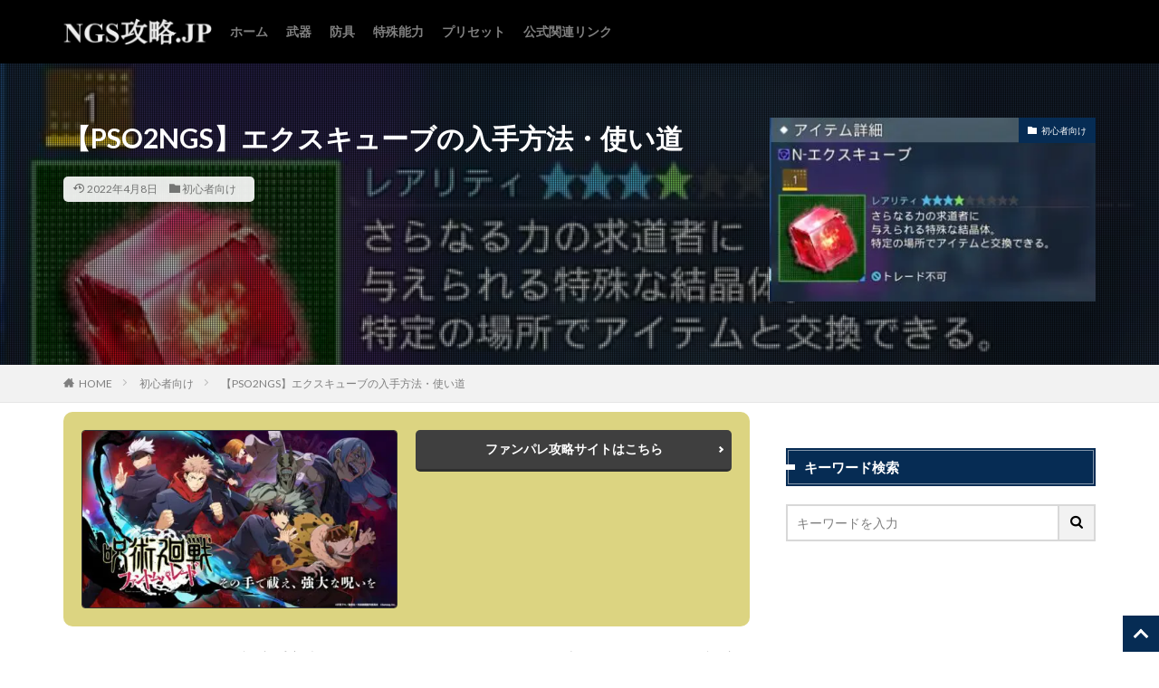

--- FILE ---
content_type: text/html; charset=UTF-8
request_url: https://pso2ngs.jp/beginner/excube/
body_size: 24714
content:

<!DOCTYPE html>

<html lang="ja" prefix="og: http://ogp.me/ns#" class="t-html 
">

<head prefix="og: http://ogp.me/ns# fb: http://ogp.me/ns/fb# article: http://ogp.me/ns/article#">
<meta charset="UTF-8">
<title>【PSO2NGS】エクスキューブの入手方法・使い道</title>
<meta name='robots' content='max-image-preview:large' />
<link rel='stylesheet' id='dashicons-css' href='https://pso2ngs.jp/wp-includes/css/dashicons.min.css?ver=6.4.7' type='text/css' media='all' />
<link rel='stylesheet' id='thickbox-css' href='https://pso2ngs.jp/wp-includes/js/thickbox/thickbox.css?ver=6.4.7' type='text/css' media='all' />
<link rel='stylesheet' id='wp-block-library-css' href='https://pso2ngs.jp/wp-includes/css/dist/block-library/style.min.css?ver=6.4.7' type='text/css' media='all' />
<style id='ctc-term-title-style-inline-css' type='text/css'>
.ctc-block-controls-dropdown .components-base-control__field{margin:0 !important}

</style>
<style id='ctc-copy-button-style-inline-css' type='text/css'>
.wp-block-ctc-copy-button{font-size:14px;line-height:normal;padding:8px 16px;border-width:1px;border-style:solid;border-color:inherit;border-radius:4px;cursor:pointer;display:inline-block}.ctc-copy-button-textarea{display:none !important}
</style>
<style id='ctc-copy-icon-style-inline-css' type='text/css'>
.wp-block-ctc-copy-icon .ctc-block-copy-icon{background:rgba(0,0,0,0);padding:0;margin:0;position:relative;cursor:pointer}.wp-block-ctc-copy-icon .ctc-block-copy-icon .check-icon{display:none}.wp-block-ctc-copy-icon .ctc-block-copy-icon svg{height:1em;width:1em}.wp-block-ctc-copy-icon .ctc-block-copy-icon::after{position:absolute;content:attr(aria-label);padding:.5em .75em;right:100%;color:#fff;background:#24292f;font-size:11px;border-radius:6px;line-height:1;right:100%;bottom:50%;margin-right:6px;-webkit-transform:translateY(50%);transform:translateY(50%)}.wp-block-ctc-copy-icon .ctc-block-copy-icon::before{content:"";top:50%;bottom:50%;left:-7px;margin-top:-6px;border:6px solid rgba(0,0,0,0);border-left-color:#24292f;position:absolute}.wp-block-ctc-copy-icon .ctc-block-copy-icon::after,.wp-block-ctc-copy-icon .ctc-block-copy-icon::before{opacity:0;visibility:hidden;-webkit-transition:opacity .2s ease-in-out,visibility .2s ease-in-out;transition:opacity .2s ease-in-out,visibility .2s ease-in-out}.wp-block-ctc-copy-icon .ctc-block-copy-icon.copied::after,.wp-block-ctc-copy-icon .ctc-block-copy-icon.copied::before{opacity:1;visibility:visible;-webkit-transition:opacity .2s ease-in-out,visibility .2s ease-in-out;transition:opacity .2s ease-in-out,visibility .2s ease-in-out}.wp-block-ctc-copy-icon .ctc-block-copy-icon.copied .check-icon{display:inline-block}.wp-block-ctc-copy-icon .ctc-block-copy-icon.copied .copy-icon{display:none !important}.ctc-copy-icon-textarea{display:none !important}
</style>
<style id='ctc-social-share-style-inline-css' type='text/css'>
.wp-block-ctc-social-share{display:-webkit-box;display:-ms-flexbox;display:flex;-webkit-box-align:center;-ms-flex-align:center;align-items:center;gap:8px}.wp-block-ctc-social-share svg{height:16px;width:16px}.wp-block-ctc-social-share a{display:-webkit-inline-box;display:-ms-inline-flexbox;display:inline-flex}.wp-block-ctc-social-share a:focus{outline:none}
</style>
<style id='classic-theme-styles-inline-css' type='text/css'>
/*! This file is auto-generated */
.wp-block-button__link{color:#fff;background-color:#32373c;border-radius:9999px;box-shadow:none;text-decoration:none;padding:calc(.667em + 2px) calc(1.333em + 2px);font-size:1.125em}.wp-block-file__button{background:#32373c;color:#fff;text-decoration:none}
</style>
<style id='global-styles-inline-css' type='text/css'>
body{--wp--preset--color--black: #000000;--wp--preset--color--cyan-bluish-gray: #abb8c3;--wp--preset--color--white: #ffffff;--wp--preset--color--pale-pink: #f78da7;--wp--preset--color--vivid-red: #cf2e2e;--wp--preset--color--luminous-vivid-orange: #ff6900;--wp--preset--color--luminous-vivid-amber: #fcb900;--wp--preset--color--light-green-cyan: #7bdcb5;--wp--preset--color--vivid-green-cyan: #00d084;--wp--preset--color--pale-cyan-blue: #8ed1fc;--wp--preset--color--vivid-cyan-blue: #0693e3;--wp--preset--color--vivid-purple: #9b51e0;--wp--preset--gradient--vivid-cyan-blue-to-vivid-purple: linear-gradient(135deg,rgba(6,147,227,1) 0%,rgb(155,81,224) 100%);--wp--preset--gradient--light-green-cyan-to-vivid-green-cyan: linear-gradient(135deg,rgb(122,220,180) 0%,rgb(0,208,130) 100%);--wp--preset--gradient--luminous-vivid-amber-to-luminous-vivid-orange: linear-gradient(135deg,rgba(252,185,0,1) 0%,rgba(255,105,0,1) 100%);--wp--preset--gradient--luminous-vivid-orange-to-vivid-red: linear-gradient(135deg,rgba(255,105,0,1) 0%,rgb(207,46,46) 100%);--wp--preset--gradient--very-light-gray-to-cyan-bluish-gray: linear-gradient(135deg,rgb(238,238,238) 0%,rgb(169,184,195) 100%);--wp--preset--gradient--cool-to-warm-spectrum: linear-gradient(135deg,rgb(74,234,220) 0%,rgb(151,120,209) 20%,rgb(207,42,186) 40%,rgb(238,44,130) 60%,rgb(251,105,98) 80%,rgb(254,248,76) 100%);--wp--preset--gradient--blush-light-purple: linear-gradient(135deg,rgb(255,206,236) 0%,rgb(152,150,240) 100%);--wp--preset--gradient--blush-bordeaux: linear-gradient(135deg,rgb(254,205,165) 0%,rgb(254,45,45) 50%,rgb(107,0,62) 100%);--wp--preset--gradient--luminous-dusk: linear-gradient(135deg,rgb(255,203,112) 0%,rgb(199,81,192) 50%,rgb(65,88,208) 100%);--wp--preset--gradient--pale-ocean: linear-gradient(135deg,rgb(255,245,203) 0%,rgb(182,227,212) 50%,rgb(51,167,181) 100%);--wp--preset--gradient--electric-grass: linear-gradient(135deg,rgb(202,248,128) 0%,rgb(113,206,126) 100%);--wp--preset--gradient--midnight: linear-gradient(135deg,rgb(2,3,129) 0%,rgb(40,116,252) 100%);--wp--preset--font-size--small: 13px;--wp--preset--font-size--medium: 20px;--wp--preset--font-size--large: 36px;--wp--preset--font-size--x-large: 42px;--wp--preset--spacing--20: 0.44rem;--wp--preset--spacing--30: 0.67rem;--wp--preset--spacing--40: 1rem;--wp--preset--spacing--50: 1.5rem;--wp--preset--spacing--60: 2.25rem;--wp--preset--spacing--70: 3.38rem;--wp--preset--spacing--80: 5.06rem;--wp--preset--shadow--natural: 6px 6px 9px rgba(0, 0, 0, 0.2);--wp--preset--shadow--deep: 12px 12px 50px rgba(0, 0, 0, 0.4);--wp--preset--shadow--sharp: 6px 6px 0px rgba(0, 0, 0, 0.2);--wp--preset--shadow--outlined: 6px 6px 0px -3px rgba(255, 255, 255, 1), 6px 6px rgba(0, 0, 0, 1);--wp--preset--shadow--crisp: 6px 6px 0px rgba(0, 0, 0, 1);}:where(.is-layout-flex){gap: 0.5em;}:where(.is-layout-grid){gap: 0.5em;}body .is-layout-flow > .alignleft{float: left;margin-inline-start: 0;margin-inline-end: 2em;}body .is-layout-flow > .alignright{float: right;margin-inline-start: 2em;margin-inline-end: 0;}body .is-layout-flow > .aligncenter{margin-left: auto !important;margin-right: auto !important;}body .is-layout-constrained > .alignleft{float: left;margin-inline-start: 0;margin-inline-end: 2em;}body .is-layout-constrained > .alignright{float: right;margin-inline-start: 2em;margin-inline-end: 0;}body .is-layout-constrained > .aligncenter{margin-left: auto !important;margin-right: auto !important;}body .is-layout-constrained > :where(:not(.alignleft):not(.alignright):not(.alignfull)){max-width: var(--wp--style--global--content-size);margin-left: auto !important;margin-right: auto !important;}body .is-layout-constrained > .alignwide{max-width: var(--wp--style--global--wide-size);}body .is-layout-flex{display: flex;}body .is-layout-flex{flex-wrap: wrap;align-items: center;}body .is-layout-flex > *{margin: 0;}body .is-layout-grid{display: grid;}body .is-layout-grid > *{margin: 0;}:where(.wp-block-columns.is-layout-flex){gap: 2em;}:where(.wp-block-columns.is-layout-grid){gap: 2em;}:where(.wp-block-post-template.is-layout-flex){gap: 1.25em;}:where(.wp-block-post-template.is-layout-grid){gap: 1.25em;}.has-black-color{color: var(--wp--preset--color--black) !important;}.has-cyan-bluish-gray-color{color: var(--wp--preset--color--cyan-bluish-gray) !important;}.has-white-color{color: var(--wp--preset--color--white) !important;}.has-pale-pink-color{color: var(--wp--preset--color--pale-pink) !important;}.has-vivid-red-color{color: var(--wp--preset--color--vivid-red) !important;}.has-luminous-vivid-orange-color{color: var(--wp--preset--color--luminous-vivid-orange) !important;}.has-luminous-vivid-amber-color{color: var(--wp--preset--color--luminous-vivid-amber) !important;}.has-light-green-cyan-color{color: var(--wp--preset--color--light-green-cyan) !important;}.has-vivid-green-cyan-color{color: var(--wp--preset--color--vivid-green-cyan) !important;}.has-pale-cyan-blue-color{color: var(--wp--preset--color--pale-cyan-blue) !important;}.has-vivid-cyan-blue-color{color: var(--wp--preset--color--vivid-cyan-blue) !important;}.has-vivid-purple-color{color: var(--wp--preset--color--vivid-purple) !important;}.has-black-background-color{background-color: var(--wp--preset--color--black) !important;}.has-cyan-bluish-gray-background-color{background-color: var(--wp--preset--color--cyan-bluish-gray) !important;}.has-white-background-color{background-color: var(--wp--preset--color--white) !important;}.has-pale-pink-background-color{background-color: var(--wp--preset--color--pale-pink) !important;}.has-vivid-red-background-color{background-color: var(--wp--preset--color--vivid-red) !important;}.has-luminous-vivid-orange-background-color{background-color: var(--wp--preset--color--luminous-vivid-orange) !important;}.has-luminous-vivid-amber-background-color{background-color: var(--wp--preset--color--luminous-vivid-amber) !important;}.has-light-green-cyan-background-color{background-color: var(--wp--preset--color--light-green-cyan) !important;}.has-vivid-green-cyan-background-color{background-color: var(--wp--preset--color--vivid-green-cyan) !important;}.has-pale-cyan-blue-background-color{background-color: var(--wp--preset--color--pale-cyan-blue) !important;}.has-vivid-cyan-blue-background-color{background-color: var(--wp--preset--color--vivid-cyan-blue) !important;}.has-vivid-purple-background-color{background-color: var(--wp--preset--color--vivid-purple) !important;}.has-black-border-color{border-color: var(--wp--preset--color--black) !important;}.has-cyan-bluish-gray-border-color{border-color: var(--wp--preset--color--cyan-bluish-gray) !important;}.has-white-border-color{border-color: var(--wp--preset--color--white) !important;}.has-pale-pink-border-color{border-color: var(--wp--preset--color--pale-pink) !important;}.has-vivid-red-border-color{border-color: var(--wp--preset--color--vivid-red) !important;}.has-luminous-vivid-orange-border-color{border-color: var(--wp--preset--color--luminous-vivid-orange) !important;}.has-luminous-vivid-amber-border-color{border-color: var(--wp--preset--color--luminous-vivid-amber) !important;}.has-light-green-cyan-border-color{border-color: var(--wp--preset--color--light-green-cyan) !important;}.has-vivid-green-cyan-border-color{border-color: var(--wp--preset--color--vivid-green-cyan) !important;}.has-pale-cyan-blue-border-color{border-color: var(--wp--preset--color--pale-cyan-blue) !important;}.has-vivid-cyan-blue-border-color{border-color: var(--wp--preset--color--vivid-cyan-blue) !important;}.has-vivid-purple-border-color{border-color: var(--wp--preset--color--vivid-purple) !important;}.has-vivid-cyan-blue-to-vivid-purple-gradient-background{background: var(--wp--preset--gradient--vivid-cyan-blue-to-vivid-purple) !important;}.has-light-green-cyan-to-vivid-green-cyan-gradient-background{background: var(--wp--preset--gradient--light-green-cyan-to-vivid-green-cyan) !important;}.has-luminous-vivid-amber-to-luminous-vivid-orange-gradient-background{background: var(--wp--preset--gradient--luminous-vivid-amber-to-luminous-vivid-orange) !important;}.has-luminous-vivid-orange-to-vivid-red-gradient-background{background: var(--wp--preset--gradient--luminous-vivid-orange-to-vivid-red) !important;}.has-very-light-gray-to-cyan-bluish-gray-gradient-background{background: var(--wp--preset--gradient--very-light-gray-to-cyan-bluish-gray) !important;}.has-cool-to-warm-spectrum-gradient-background{background: var(--wp--preset--gradient--cool-to-warm-spectrum) !important;}.has-blush-light-purple-gradient-background{background: var(--wp--preset--gradient--blush-light-purple) !important;}.has-blush-bordeaux-gradient-background{background: var(--wp--preset--gradient--blush-bordeaux) !important;}.has-luminous-dusk-gradient-background{background: var(--wp--preset--gradient--luminous-dusk) !important;}.has-pale-ocean-gradient-background{background: var(--wp--preset--gradient--pale-ocean) !important;}.has-electric-grass-gradient-background{background: var(--wp--preset--gradient--electric-grass) !important;}.has-midnight-gradient-background{background: var(--wp--preset--gradient--midnight) !important;}.has-small-font-size{font-size: var(--wp--preset--font-size--small) !important;}.has-medium-font-size{font-size: var(--wp--preset--font-size--medium) !important;}.has-large-font-size{font-size: var(--wp--preset--font-size--large) !important;}.has-x-large-font-size{font-size: var(--wp--preset--font-size--x-large) !important;}
.wp-block-navigation a:where(:not(.wp-element-button)){color: inherit;}
:where(.wp-block-post-template.is-layout-flex){gap: 1.25em;}:where(.wp-block-post-template.is-layout-grid){gap: 1.25em;}
:where(.wp-block-columns.is-layout-flex){gap: 2em;}:where(.wp-block-columns.is-layout-grid){gap: 2em;}
.wp-block-pullquote{font-size: 1.5em;line-height: 1.6;}
</style>
<link rel='stylesheet' id='copy-the-code-css' href='https://pso2ngs.jp/wp-content/plugins/copy-the-code/assets/css/copy-the-code.css?ver=4.0.3' type='text/css' media='all' />
<link rel='stylesheet' id='ctc-copy-inline-css' href='https://pso2ngs.jp/wp-content/plugins/copy-the-code/assets/css/copy-inline.css?ver=4.0.3' type='text/css' media='all' />
<link rel='stylesheet' id='tablepress-columnfilterwidgets-css-css' href='https://pso2ngs.jp/wp-content/plugins/tablepress-datatables-column-filter-widgets/css/ColumnFilterWidgets.min.css?ver=1.2' type='text/css' media='all' />
<link rel='stylesheet' id='ez-toc-css' href='https://pso2ngs.jp/wp-content/plugins/easy-table-of-contents/assets/css/screen.min.css?ver=2.0.69.1' type='text/css' media='all' />
<style id='ez-toc-inline-css' type='text/css'>
div#ez-toc-container .ez-toc-title {font-size: 120%;}div#ez-toc-container .ez-toc-title {font-weight: 500;}div#ez-toc-container ul li {font-size: 95%;}div#ez-toc-container ul li {font-weight: 500;}div#ez-toc-container nav ul ul li {font-size: 90%;}div#ez-toc-container {width: 100%;}
</style>
<link rel='stylesheet' id='fancybox-css' href='https://pso2ngs.jp/wp-content/plugins/easy-fancybox/fancybox/1.5.4/jquery.fancybox.min.css?ver=6.4.7' type='text/css' media='screen' />
<link rel='stylesheet' id='tablepress-default-css' href='https://pso2ngs.jp/wp-content/tablepress-combined.min.css?ver=52' type='text/css' media='all' />
<link rel='stylesheet' id='pochipp-front-css' href='https://pso2ngs.jp/wp-content/plugins/pochipp/dist/css/style.css?ver=1.15.0' type='text/css' media='all' />
<script type="text/javascript" src="https://pso2ngs.jp/wp-includes/js/jquery/jquery.min.js?ver=3.7.1" id="jquery-core-js"></script>
<script type="text/javascript" src="https://pso2ngs.jp/wp-includes/js/jquery/jquery-migrate.min.js?ver=3.4.1" id="jquery-migrate-js"></script>
<link rel="https://api.w.org/" href="https://pso2ngs.jp/wp-json/" /><link rel="alternate" type="application/json" href="https://pso2ngs.jp/wp-json/wp/v2/posts/1925" /><link rel="alternate" type="application/json+oembed" href="https://pso2ngs.jp/wp-json/oembed/1.0/embed?url=https%3A%2F%2Fpso2ngs.jp%2Fbeginner%2Fexcube%2F" />
<link rel="alternate" type="text/xml+oembed" href="https://pso2ngs.jp/wp-json/oembed/1.0/embed?url=https%3A%2F%2Fpso2ngs.jp%2Fbeginner%2Fexcube%2F&#038;format=xml" />
                <script>
                    var ajaxUrl = 'https://pso2ngs.jp/wp-admin/admin-ajax.php';
                </script>
        <!-- Pochipp -->
<style id="pchpp_custom_style">:root{--pchpp-color-inline: #069A8E;--pchpp-color-custom: #5ca250;--pchpp-color-custom-2: #8e59e4;--pchpp-color-amazon: #f99a0c;--pchpp-color-rakuten: #e0423c;--pchpp-color-yahoo: #438ee8;--pchpp-color-mercari: #3c3c3c;--pchpp-inline-bg-color: var(--pchpp-color-inline);--pchpp-inline-txt-color: #fff;--pchpp-inline-shadow: 0 1px 4px -1px rgba(0, 0, 0, 0.2);--pchpp-inline-radius: 0px;--pchpp-inline-width: auto;}</style>
<script id="pchpp_vars">window.pchppVars = {};window.pchppVars.ajaxUrl = "https://pso2ngs.jp/wp-admin/admin-ajax.php";window.pchppVars.ajaxNonce = "bb4719895e";</script>

<!-- / Pochipp -->
<link class="css-async" rel href="https://pso2ngs.jp/wp-content/themes/the-thor/css/icon.min.css">
<link class="css-async" rel href="https://fonts.googleapis.com/css?family=Lato:100,300,400,700,900">
<link class="css-async" rel href="https://fonts.googleapis.com/css?family=Fjalla+One">
<link class="css-async" rel href="https://fonts.googleapis.com/css?family=Noto+Sans+JP:100,200,300,400,500,600,700,800,900">
<link rel="stylesheet" href="https://pso2ngs.jp/wp-content/themes/the-thor/style.min.css">
<link rel="stylesheet" href="https://pso2ngs.jp/wp-content/themes/the-thor-child/style-user.css?1657075621">
<link rel="canonical" href="https://pso2ngs.jp/beginner/excube/" />
<script src="https://ajax.googleapis.com/ajax/libs/jquery/1.12.4/jquery.min.js"></script>
<meta http-equiv="X-UA-Compatible" content="IE=edge">
<meta name="viewport" content="width=device-width, initial-scale=1, viewport-fit=cover"/>
<style>
.widget.widget_nav_menu ul.menu{border-color: rgba(6,44,84,0.15);}.widget.widget_nav_menu ul.menu li{border-color: rgba(6,44,84,0.75);}.widget.widget_nav_menu ul.menu .sub-menu li{border-color: rgba(6,44,84,0.15);}.widget.widget_nav_menu ul.menu .sub-menu li .sub-menu li:first-child{border-color: rgba(6,44,84,0.15);}.widget.widget_nav_menu ul.menu li a:hover{background-color: rgba(6,44,84,0.75);}.widget.widget_nav_menu ul.menu .current-menu-item > a{background-color: rgba(6,44,84,0.75);}.widget.widget_nav_menu ul.menu li .sub-menu li a:before {color:#062c54;}.widget.widget_nav_menu ul.menu li a{background-color:#062c54;}.widget.widget_nav_menu ul.menu .sub-menu a:hover{color:#062c54;}.widget.widget_nav_menu ul.menu .sub-menu .current-menu-item a{color:#062c54;}.widget.widget_categories ul{border-color: rgba(6,44,84,0.15);}.widget.widget_categories ul li{border-color: rgba(6,44,84,0.75);}.widget.widget_categories ul .children li{border-color: rgba(6,44,84,0.15);}.widget.widget_categories ul .children li .children li:first-child{border-color: rgba(6,44,84,0.15);}.widget.widget_categories ul li a:hover{background-color: rgba(6,44,84,0.75);}.widget.widget_categories ul .current-menu-item > a{background-color: rgba(6,44,84,0.75);}.widget.widget_categories ul li .children li a:before {color:#062c54;}.widget.widget_categories ul li a{background-color:#062c54;}.widget.widget_categories ul .children a:hover{color:#062c54;}.widget.widget_categories ul .children .current-menu-item a{color:#062c54;}.widgetSearch__input:hover{border-color:#062c54;}.widgetCatTitle{background-color:#062c54;}.widgetCatTitle__inner{background-color:#062c54;}.widgetSearch__submit:hover{background-color:#062c54;}.widgetProfile__sns{background-color:#062c54;}.widget.widget_calendar .calendar_wrap tbody a:hover{background-color:#062c54;}.widget ul li a:hover{color:#062c54;}.widget.widget_rss .rsswidget:hover{color:#062c54;}.widget.widget_tag_cloud a:hover{background-color:#062c54;}.widget select:hover{border-color:#062c54;}.widgetSearch__checkLabel:hover:after{border-color:#062c54;}.widgetSearch__check:checked .widgetSearch__checkLabel:before, .widgetSearch__check:checked + .widgetSearch__checkLabel:before{border-color:#062c54;}.widgetTab__item.current{border-top-color:#062c54;}.widgetTab__item:hover{border-top-color:#062c54;}.searchHead__title{background-color:#062c54;}.searchHead__submit:hover{color:#062c54;}.menuBtn__close:hover{color:#062c54;}.menuBtn__link:hover{color:#062c54;}@media only screen and (min-width: 992px){.menuBtn__link {background-color:#062c54;}}.t-headerCenter .menuBtn__link:hover{color:#062c54;}.searchBtn__close:hover{color:#062c54;}.searchBtn__link:hover{color:#062c54;}.breadcrumb__item a:hover{color:#062c54;}.pager__item{color:#062c54;}.pager__item:hover, .pager__item-current{background-color:#062c54; color:#fff;}.page-numbers{color:#062c54;}.page-numbers:hover, .page-numbers.current{background-color:#062c54; color:#fff;}.pagePager__item{color:#062c54;}.pagePager__item:hover, .pagePager__item-current{background-color:#062c54; color:#fff;}.heading a:hover{color:#062c54;}.eyecatch__cat{background-color:#062c54;}.the__category{background-color:#062c54;}.dateList__item a:hover{color:#062c54;}.controllerFooter__item:last-child{background-color:#062c54;}.controllerFooter__close{background-color:#062c54;}.bottomFooter__topBtn{background-color:#062c54;}.mask-color{background-color:#062c54;}.mask-colorgray{background-color:#062c54;}.pickup3__item{background-color:#062c54;}.categoryBox__title{color:#062c54;}.comments__list .comment-meta{background-color:#062c54;}.comment-respond .submit{background-color:#062c54;}.prevNext__pop{background-color:#062c54;}.swiper-pagination-bullet-active{background-color:#062c54;}.swiper-slider .swiper-button-next, .swiper-slider .swiper-container-rtl .swiper-button-prev, .swiper-slider .swiper-button-prev, .swiper-slider .swiper-container-rtl .swiper-button-next	{background-color:#062c54;}body{background:#ffffff;}.t-headerColor .l-header{background-color:#000000;}.t-headerColor .globalNavi::before{background: -webkit-gradient(linear,left top,right top,color-stop(0%,rgba(255,255,255,0)),color-stop(100%,#000000));}.t-headerColor .subNavi__link-pickup:hover{color:#000000;}.snsFooter{background-color:#062c54}.widget-main .heading.heading-widget{background-color:#062c54}.widget-main .heading.heading-widgetsimple{background-color:#062c54}.widget-main .heading.heading-widgetsimplewide{background-color:#062c54}.widget-main .heading.heading-widgetwide{background-color:#062c54}.widget-main .heading.heading-widgetbottom:before{border-color:#062c54}.widget-main .heading.heading-widgetborder{border-color:#062c54}.widget-main .heading.heading-widgetborder::before,.widget-main .heading.heading-widgetborder::after{background-color:#062c54}.widget-side .heading.heading-widget{background-color:#062c54}.widget-side .heading.heading-widgetsimple{background-color:#062c54}.widget-side .heading.heading-widgetsimplewide{background-color:#062c54}.widget-side .heading.heading-widgetwide{background-color:#062c54}.widget-side .heading.heading-widgetbottom:before{border-color:#062c54}.widget-side .heading.heading-widgetborder{border-color:#062c54}.widget-side .heading.heading-widgetborder::before,.widget-side .heading.heading-widgetborder::after{background-color:#062c54}.widget-foot .heading.heading-widget{background-color:#062c54}.widget-foot .heading.heading-widgetsimple{background-color:#062c54}.widget-foot .heading.heading-widgetsimplewide{background-color:#062c54}.widget-foot .heading.heading-widgetwide{background-color:#062c54}.widget-foot .heading.heading-widgetbottom:before{border-color:#062c54}.widget-foot .heading.heading-widgetborder{border-color:#062c54}.widget-foot .heading.heading-widgetborder::before,.widget-foot .heading.heading-widgetborder::after{background-color:#062c54}.widget-menu .heading.heading-widget{background-color:#062c54}.widget-menu .heading.heading-widgetsimple{background-color:#062c54}.widget-menu .heading.heading-widgetsimplewide{background-color:#062c54}.widget-menu .heading.heading-widgetwide{background-color:#062c54}.widget-menu .heading.heading-widgetbottom:before{border-color:#062c54}.widget-menu .heading.heading-widgetborder{border-color:#062c54}.widget-menu .heading.heading-widgetborder::before,.widget-menu .heading.heading-widgetborder::after{background-color:#062c54}.still{height: 200px;}@media only screen and (min-width: 768px){.still {height: 430px;}}.still.still-movie .still__box{background-image:url(https://pso2ngs.jp/wp-content/uploads/2021/04/a76d8a74f6da21c6537614da6d231c5f-768x384.jpg);}@media only screen and (min-width: 768px){.still.still-movie .still__box{background-image:url(https://pso2ngs.jp/wp-content/uploads/2021/04/a76d8a74f6da21c6537614da6d231c5f.jpg);}}.rankingBox__bg{background-color:#062c54}.the__ribbon{background-color:#dd9933}.the__ribbon:after{border-left-color:#dd9933; border-right-color:#dd9933}.content .afTagBox__btnDetail{background-color:#1e73be;}.widget .widgetAfTag__btnDetail{background-color:#1e73be;}.content .afTagBox__btnAf{background-color:#1e73be;}.widget .widgetAfTag__btnAf{background-color:#1e73be;}.content a{color:#1e73be;}.phrase a{color:#1e73be;}.content .sitemap li a:hover{color:#1e73be;}.content h2 a:hover,.content h3 a:hover,.content h4 a:hover,.content h5 a:hover{color:#1e73be;}.content ul.menu li a:hover{color:#1e73be;}.content .es-LiconBox:before{background-color:#a83f3f;}.content .es-LiconCircle:before{background-color:#a83f3f;}.content .es-BTiconBox:before{background-color:#a83f3f;}.content .es-BTiconCircle:before{background-color:#a83f3f;}.content .es-BiconObi{border-color:#a83f3f;}.content .es-BiconCorner:before{background-color:#a83f3f;}.content .es-BiconCircle:before{background-color:#a83f3f;}.content .es-BmarkHatena::before{background-color:#005293;}.content .es-BmarkExcl::before{background-color:#b60105;}.content .es-BmarkQ::before{background-color:#005293;}.content .es-BmarkQ::after{border-top-color:#005293;}.content .es-BmarkA::before{color:#b60105;}.content .es-BsubTradi::before{color:#ffffff;background-color:#b60105;border-color:#b60105;}.btn__link-primary{color:#ffffff; background-color:#3f3f3f;}.content .btn__link-primary{color:#ffffff; background-color:#3f3f3f;}.searchBtn__contentInner .btn__link-search{color:#ffffff; background-color:#3f3f3f;}.btn__link-secondary{color:#ffffff; background-color:#3f3f3f;}.content .btn__link-secondary{color:#ffffff; background-color:#3f3f3f;}.btn__link-search{color:#ffffff; background-color:#3f3f3f;}.btn__link-normal{color:#3f3f3f;}.content .btn__link-normal{color:#3f3f3f;}.btn__link-normal:hover{background-color:#3f3f3f;}.content .btn__link-normal:hover{background-color:#3f3f3f;}.comments__list .comment-reply-link{color:#3f3f3f;}.comments__list .comment-reply-link:hover{background-color:#3f3f3f;}@media only screen and (min-width: 992px){.subNavi__link-pickup{color:#3f3f3f;}}@media only screen and (min-width: 992px){.subNavi__link-pickup:hover{background-color:#3f3f3f;}}.partsH2-23 h2{color:#ffffff; background-color:#000000; border-color:#1e73be;}.partsH3-21 h3{color:#191919; background-color:#f2f2f2;}.partsH4-6 h4{color:#191919;}.partsH4-6 h4::before{border-bottom-color:#1e73be;}.partsH4-6 h4::after{border-color:#1e73be;}.partsH5-61 h5{color:#191919;}.partsH5-61 h5::after{background-color:#f2f2f2;}.content ul > li::before{color:#a83f3f;}.content ul{color:#191919;}.content ol > li::before{color:#a83f3f; border-color:#a83f3f;}.content ol > li > ol > li::before{background-color:#a83f3f; border-color:#a83f3f;}.content ol > li > ol > li > ol > li::before{color:#a83f3f; border-color:#a83f3f;}.content ol{color:#191919;}.content .balloon .balloon__text{color:#191919; background-color:#f2f2f2;}.content .balloon .balloon__text-left:before{border-left-color:#f2f2f2;}.content .balloon .balloon__text-right:before{border-right-color:#f2f2f2;}.content .balloon-boder .balloon__text{color:#191919; background-color:#ffffff;  border-color:#d8d8d8;}.content .balloon-boder .balloon__text-left:before{border-left-color:#d8d8d8;}.content .balloon-boder .balloon__text-left:after{border-left-color:#ffffff;}.content .balloon-boder .balloon__text-right:before{border-right-color:#d8d8d8;}.content .balloon-boder .balloon__text-right:after{border-right-color:#ffffff;}.content blockquote{color:#191919; background-color:#f2f2f2;}.content blockquote::before{color:#d8d8d8;}.content table{color:#191919; border-top-color:#E5E5E5; border-left-color:#E5E5E5;}.content table th{background:#7f7f7f; color:#ffffff; ;border-right-color:#E5E5E5; border-bottom-color:#E5E5E5;}.content table td{background:#ffffff; ;border-right-color:#E5E5E5; border-bottom-color:#E5E5E5;}.content table tr:nth-child(odd) td{background-color:#ffffff;}
</style>
<noscript><style>.lazyload[data-src]{display:none !important;}</style></noscript><style>.lazyload{background-image:none !important;}.lazyload:before{background-image:none !important;}</style><link rel="icon" href="https://pso2ngs.jp/wp-content/uploads/2021/06/cropped-7e8bae7dd5d03ec62bf7e8760766e5fa-1-32x32.jpg" sizes="32x32" />
<link rel="icon" href="https://pso2ngs.jp/wp-content/uploads/2021/06/cropped-7e8bae7dd5d03ec62bf7e8760766e5fa-1-192x192.jpg" sizes="192x192" />
<link rel="apple-touch-icon" href="https://pso2ngs.jp/wp-content/uploads/2021/06/cropped-7e8bae7dd5d03ec62bf7e8760766e5fa-1-180x180.jpg" />
<meta name="msapplication-TileImage" content="https://pso2ngs.jp/wp-content/uploads/2021/06/cropped-7e8bae7dd5d03ec62bf7e8760766e5fa-1-270x270.jpg" />
		<style type="text/css" id="wp-custom-css">
			/*TOP上寄せ*/
.still__img {
    object-position: top;
}		</style>
		<!– Global site tag (gtag.js) – Google Analytics –>
<script async src='https://www.googletagmanager.com/gtag/js?id=G-W3YVXFGNN1'></script>
<script>
    window.dataLayer = window.dataLayer || [];
    function gtag(){dataLayer.push(arguments);}
    gtag('js', new Date());
    
    gtag('config', 'G-W3YVXFGNN1');
</script>
<!– /Global site tag (gtag.js) – Google Analytics –>
<meta name="description" content="PSO2NGSのエクスキューブの入手方法と使い道を紹介。カンスト後のレベル上げやエクスキューブの交換についてまとめています。">
<meta property="og:site_name" content="PSO2NGS攻略情報まとめ" />
<meta property="og:type" content="article" />
<meta property="og:title" content="【PSO2NGS】エクスキューブの入手方法・使い道" />
<meta property="og:description" content="PSO2NGSのエクスキューブの入手方法と使い道を紹介。カンスト後のレベル上げやエクスキューブの交換についてまとめています。" />
<meta property="og:url" content="https://pso2ngs.jp/beginner/excube/" />
<meta property="og:image" content="https://pso2ngs.jp/wp-content/uploads/2021/06/9f5edac1c8e3ffa651476c37be4ad6a0.jpg" />
<meta name="twitter:card" content="summary_large_image" />

<script async src="https://pagead2.googlesyndication.com/pagead/js/adsbygoogle.js?client=ca-pub-7569019582987710"
     crossorigin="anonymous"></script>
</head>
<body class=" t-logoSp t-logoPc t-headerColor t-footerFixed" id="top">
    <header class="l-header"> <div class="container container-header"><p class="siteTitle"><a class="siteTitle__link" href="https://pso2ngs.jp"><img class="siteTitle__logo lazyload" src="[data-uri]" alt="PSO2NGS攻略情報まとめ" width="688" height="126"  data-src="https://pso2ngs.jp/wp-content/uploads/2021/06/386b273197b3095efc3f570c8a55ab70.jpg" decoding="async" data-eio-rwidth="688" data-eio-rheight="126"><noscript><img class="siteTitle__logo" src="https://pso2ngs.jp/wp-content/uploads/2021/06/386b273197b3095efc3f570c8a55ab70.jpg" alt="PSO2NGS攻略情報まとめ" width="688" height="126"  data-eio="l"></noscript>  </a></p><nav class="globalNavi"><div class="globalNavi__inner"><ul class="globalNavi__list"><li id="menu-item-184" class="menu-item menu-item-type-custom menu-item-object-custom menu-item-184"><a href="/">ホーム</a></li><li id="menu-item-1607" class="menu-item menu-item-type-post_type menu-item-object-post menu-item-1607"><a href="https://pso2ngs.jp/weapon/buki-list/">武器</a></li><li id="menu-item-1608" class="menu-item menu-item-type-post_type menu-item-object-post menu-item-1608"><a href="https://pso2ngs.jp/unit/list/">防具</a></li><li id="menu-item-2498" class="menu-item menu-item-type-post_type menu-item-object-post menu-item-2498"><a href="https://pso2ngs.jp/op/option-list/">特殊能力</a></li><li id="menu-item-1609" class="menu-item menu-item-type-post_type menu-item-object-post menu-item-1609"><a href="https://pso2ngs.jp/beginner/preset/">プリセット</a></li><li id="menu-item-796" class="menu-item menu-item-type-post_type menu-item-object-post menu-item-796"><a href="https://pso2ngs.jp/beginner/official-link/">公式関連リンク</a></li></ul></div></nav><nav class="subNavi"> </nav><div class="menuBtn u-none-pc">  <input class="menuBtn__checkbox" id="menuBtn-checkbox" type="checkbox">  <label class="menuBtn__link menuBtn__link-text icon-menu" for="menuBtn-checkbox"></label>  <label class="menuBtn__unshown" for="menuBtn-checkbox"></label>  <div class="menuBtn__content"> <div class="menuBtn__scroll"><label class="menuBtn__close" for="menuBtn-checkbox"><i class="icon-close"></i>CLOSE</label><div class="menuBtn__contentInner"><aside class="widget widget-menu widget_search"><h2 class="heading heading-widgetwide">サイト内検索</h2><form class="widgetSearch__flex" method="get" action="https://pso2ngs.jp" target="_top">  <input class="widgetSearch__input" type="text" maxlength="50" name="s" placeholder="キーワードを入力" value="">  <button class="widgetSearch__submit icon-search" type="submit" value="search"></button></form></aside><aside class="widget widget-menu widget_fit_tabcontentsitem_class"><h2 class="heading heading-widgetwide">NGS攻略メニュー</h2><div class="widgetTab content partsH2-23 partsH3-21 partsH4-6 partsH5-61"><div class="widgetTab__menu"><span class="widgetTab__item current">クイックアクセス</span></div><div class="widgetTab__content current"><table style="border-collapse: collapse;"><tbody><tr><td style="text-align: center;"><a href="https://pso2ngs.jp/news/update/">アップデート情報</a></td><td style="text-align: center;"><a href="https://pso2ngs.jp/news/official-live/">公式生放送の内容</a></td></tr><tr><td style="text-align: center;"><a href="https://pso2ngs.jp/news/new-list/">最新装備</a></td><td style="text-align: center;"><a href="https://pso2ngs.jp/event/scratch/">最新スクラッチ</a></td></tr><tr><td style="text-align: center;"><a href="https://pso2ngs.jp/beginner/saiyou-buki/">最強武器</a></td><td style="text-align: center;"><a href="https://pso2ngs.jp/beginner/saikyou-bougu/">最強防具</a></td></tr><tr><td style="text-align: center;"><a href="https://pso2ngs.jp/weapon/buki-list/">武器一覧</a></td><td style="text-align: center;"><a href="https://pso2ngs.jp/unit/list/">防具一覧</a></td></tr><tr><td style="text-align: center;"><a href="https://pso2ngs.jp/beginner/bukimeisai-list/">武器迷彩一覧</a></td><td style="text-align: center;"><a href="https://pso2ngs.jp/beginner/mug-list/">マグ一覧</a></td></tr><tr><td style="text-align: center;"><a href="https://pso2ngs.jp/op/option-list/">特殊能力一覧</a></td><td style="text-align: center;"><a href="https://pso2ngs.jp/op/capsule-trade/">カプセル交換リスト</a></td></tr><tr><td style="text-align: center;"><a href="https://pso2ngs.jp/beginner/dread/">老練エネミーの場所</a></td><td style="text-align: center;"><a href="https://pso2ngs.jp/beginner/gigantics/">絶望エネミーの場所</a></td></tr></tbody></table></div></div></aside><aside class="widget widget-menu widget_fit_tabcontentsitem_class"><div class="widgetTab content partsH2-23 partsH3-21 partsH4-6 partsH5-61"><div class="widgetTab__menu"><span class="widgetTab__item current">マップ</span><span class="widgetTab__item">ギャザリング</span></div><div class="widgetTab__content current"><table style="border-collapse: collapse;"><tbody><tr><th style="text-align: center;" colspan="2">リージョン</th></tr><tr><td style="text-align: center;"><a href="https://pso2ngs.jp/area/aerio/">エアリオ</a></td><td style="text-align: center;"><a href="https://pso2ngs.jp/area/retem/">リテム</a></td></tr><tr><td style="text-align: center;"><a href="https://pso2ngs.jp/area/kouvaris/">クヴァリス</a></td><td style="text-align: center;">&#8211;</td></tr></tbody></table><table style="border-collapse: collapse;"><tbody><tr><th style="text-align: center;" colspan="2">マップ</th></tr><tr><td style="text-align: center;"><a href="https://pso2ngs.jp/beginner/world/">ワールドマップ</a></td><td style="text-align: center;"> </td></tr><tr><td style="text-align: center;"><a href="https://pso2ngs.jp/area/sentouryoku-list/">戦闘力別エリア一覧</a></td><td style="text-align: center;"><a href="https://pso2ngs.jp/quest/battle-dear/">バトルディアの場所</a></td></tr></tbody></table><table><tbody><tr><th style="text-align: center;" colspan="4">施設の場所</th></tr><tr><td style="text-align: center;"><a href="https://pso2ngs.jp/beginner/require-device/"><img decoding="async" class="aligncenter no-lazy lazyload" src="[data-uri]" alt="リューカーデバイス" width="40" height="40" data-src="https://pso2ngs.jp/wp-content/uploads/2021/06/5cdc8412402f6b0eb2547178b9d48b7c.jpg" data-eio-rwidth="50" data-eio-rheight="50" /><noscript><img decoding="async" class="aligncenter no-lazy" src="https://pso2ngs.jp/wp-content/uploads/2021/06/5cdc8412402f6b0eb2547178b9d48b7c.jpg" alt="リューカーデバイス" width="40" height="40" data-eio="l" /></noscript>デバイス</a></td><td style="text-align: center;"><a href="https://pso2ngs.jp/beginner/cocoon/"><img decoding="async" class="aligncenter no-lazy lazyload" src="[data-uri]" alt="コクーン" width="40" height="40" data-src="https://pso2ngs.jp/wp-content/uploads/2021/06/fe18cdb874029e619d7466f54dc3ea6e-1.jpg" data-eio-rwidth="50" data-eio-rheight="50" /><noscript><img decoding="async" class="aligncenter no-lazy" src="https://pso2ngs.jp/wp-content/uploads/2021/06/fe18cdb874029e619d7466f54dc3ea6e-1.jpg" alt="コクーン" width="40" height="40" data-eio="l" /></noscript>コクーン</a></td><td style="text-align: center;"><a href="https://pso2ngs.jp/beginner/tower/"><img decoding="async" class="aligncenter no-lazy lazyload" src="[data-uri]" alt="タワー" width="40" height="40" data-src="https://pso2ngs.jp/wp-content/uploads/2021/06/e5bcf5060a347cbe344b58d5bdefd5d1-1.jpg" data-eio-rwidth="50" data-eio-rheight="50" /><noscript><img decoding="async" class="aligncenter no-lazy" src="https://pso2ngs.jp/wp-content/uploads/2021/06/e5bcf5060a347cbe344b58d5bdefd5d1-1.jpg" alt="タワー" width="40" height="40" data-eio="l" /></noscript>タワー</a></td><td style="text-align: center;"><a href="https://pso2ngs.jp/beginner/region-mag/"><img decoding="async" class="aligncenter no-lazy lazyload" src="[data-uri]" alt="リージョンマグ" width="40" height="40" data-src="https://pso2ngs.jp/wp-content/uploads/2021/06/6e5f59d54e728cc1e6b5554eb8e37d78-2.jpg" data-eio-rwidth="50" data-eio-rheight="50" /><noscript><img decoding="async" class="aligncenter no-lazy" src="https://pso2ngs.jp/wp-content/uploads/2021/06/6e5f59d54e728cc1e6b5554eb8e37d78-2.jpg" alt="リージョンマグ" width="40" height="40" data-eio="l" /></noscript>マグ</a></td></tr></tbody></table></div><div class="widgetTab__content"><table><tbody><tr><th style="text-align: center;" colspan="2">ギャザリング</th></tr><tr><td style="text-align: center;"><a href="https://pso2ngs.jp/gathering/material/">ギャザリング素材</a></td><td style="text-align: center;"><a href="https://pso2ngs.jp/gathering/stone/">鉱石の場所</a></td></tr><tr><td style="text-align: center;"><a href="https://pso2ngs.jp/gathering/redcontainer/">赤コンテナの場所</a></td><td style="text-align: center;"><a href="https://pso2ngs.jp/gathering/akahakobougu/">赤箱防具の場所</a></td></tr></tbody></table><table style="border-collapse: collapse;"><tbody><tr><th style="text-align: center;" colspan="3">素材集め</th></tr><tr><td style="text-align: center;"><a href="https://pso2ngs.jp/gathering/tedorasite/"><img decoding="async" class="no-lazy aligncenter lazyload" src="[data-uri]" alt="テドラサイト" width="40" height="40" data-src="https://pso2ngs.jp/wp-content/uploads/2021/06/c7b45d161a4fa95b227b8f3e4881d434-80x80.jpg" data-eio-rwidth="80" data-eio-rheight="80" /><noscript><img decoding="async" class="no-lazy aligncenter" src="https://pso2ngs.jp/wp-content/uploads/2021/06/c7b45d161a4fa95b227b8f3e4881d434-80x80.jpg" alt="テドラサイト" width="40" height="40" data-eio="l" /></noscript>テドラサイト</a></td><td style="text-align: center;"><a href="https://pso2ngs.jp/gathering/photonscale/"><img decoding="async" class="no-lazy aligncenter lazyload" src="[data-uri]" alt="フォトンスケイル" width="40" height="40" data-src="https://pso2ngs.jp/wp-content/uploads/2021/06/a4aef70553a0d2b11cfb71cfb56d40a3-80x80.jpg" data-eio-rwidth="80" data-eio-rheight="80" /><noscript><img decoding="async" class="no-lazy aligncenter" src="https://pso2ngs.jp/wp-content/uploads/2021/06/a4aef70553a0d2b11cfb71cfb56d40a3-80x80.jpg" alt="フォトンスケイル" width="40" height="40" data-eio="l" /></noscript>フォトンスケイル</a></td><td style="text-align: center;"><a href="https://pso2ngs.jp/gathering/sterlerseed/"><img decoding="async" class="no-lazy aligncenter lazyload" src="[data-uri]" alt="ステラーシード" width="40" height="40" data-src="https://pso2ngs.jp/wp-content/uploads/2021/06/45609d38b7c8dfc1a348dd3fa289737c-80x80.jpg" data-eio-rwidth="80" data-eio-rheight="80" /><noscript><img decoding="async" class="no-lazy aligncenter" src="https://pso2ngs.jp/wp-content/uploads/2021/06/45609d38b7c8dfc1a348dd3fa289737c-80x80.jpg" alt="ステラーシード" width="40" height="40" data-eio="l" /></noscript>ステラーシード</a></td></tr></tbody></table></div></div></aside><aside class="widget widget-menu widget_fit_tabcontentsitem_class"><div class="widgetTab content partsH2-23 partsH3-21 partsH4-6 partsH5-61"><div class="widgetTab__menu"><span class="widgetTab__item current">クラス・装備</span><span class="widgetTab__item">特殊能力</span></div><div class="widgetTab__content current"><table style="border-collapse: collapse;"><tbody><tr><th style="text-align: center;" colspan="2">打撃職</th><th style="text-align: center;" colspan="2">射撃職</th><th style="text-align: center;" colspan="2">法撃職</th></tr><tr><td style="text-align: center;"><a href="https://pso2ngs.jp/beginner/hunter/"><img decoding="async" class="no-lazy lazyload" src="[data-uri]" alt="ハンター" width="40" height="40" data-src="https://pso2ngs.jp/wp-content/uploads/2021/04/c1a513afa50c91a519605a51677ec064-1.jpg" data-eio-rwidth="80" data-eio-rheight="80" /><noscript><img decoding="async" class="no-lazy" src="https://pso2ngs.jp/wp-content/uploads/2021/04/c1a513afa50c91a519605a51677ec064-1.jpg" alt="ハンター" width="40" height="40" data-eio="l" /></noscript><br />Hu</a></td><td style="text-align: center;"><a href="https://pso2ngs.jp/beginner/fighter/"><img decoding="async" class="no-lazy lazyload" src="[data-uri]" alt="ファイター" width="40" height="40" data-src="https://pso2ngs.jp/wp-content/uploads/2021/04/1cb5c5532220028f72ea5aaef44da458-1.jpg" data-eio-rwidth="80" data-eio-rheight="80" /><noscript><img decoding="async" class="no-lazy" src="https://pso2ngs.jp/wp-content/uploads/2021/04/1cb5c5532220028f72ea5aaef44da458-1.jpg" alt="ファイター" width="40" height="40" data-eio="l" /></noscript><br />Fi</a></td><td style="text-align: center;"><a href="https://pso2ngs.jp/beginner/ranger/"><img decoding="async" class="no-lazy lazyload" src="[data-uri]" alt="レンジャー" width="40" height="40" data-src="https://pso2ngs.jp/wp-content/uploads/2021/04/b3567e99bb976ff3bfc3251891a58a9a-1.jpg" data-eio-rwidth="80" data-eio-rheight="80" /><noscript><img decoding="async" class="no-lazy" src="https://pso2ngs.jp/wp-content/uploads/2021/04/b3567e99bb976ff3bfc3251891a58a9a-1.jpg" alt="レンジャー" width="40" height="40" data-eio="l" /></noscript><br />Ra</a></td><td style="text-align: center;"><a href="https://pso2ngs.jp/beginner/gunner/"><img decoding="async" class="no-lazy lazyload" src="[data-uri]" alt="ガンナー" width="40" height="40" data-src="https://pso2ngs.jp/wp-content/uploads/2021/04/0124749091f83b3db3dc83064c5916bf-1.jpg" data-eio-rwidth="80" data-eio-rheight="80" /><noscript><img decoding="async" class="no-lazy" src="https://pso2ngs.jp/wp-content/uploads/2021/04/0124749091f83b3db3dc83064c5916bf-1.jpg" alt="ガンナー" width="40" height="40" data-eio="l" /></noscript><br />Gu</a></td><td style="text-align: center;"><a href="https://pso2ngs.jp/beginner/force/"><img decoding="async" class="no-lazy lazyload" src="[data-uri]" alt="フォース" width="40" height="40" data-src="https://pso2ngs.jp/wp-content/uploads/2021/04/e40dbfea5c373d2bd3aecf3af06bd787-1.jpg" data-eio-rwidth="80" data-eio-rheight="80" /><noscript><img decoding="async" class="no-lazy" src="https://pso2ngs.jp/wp-content/uploads/2021/04/e40dbfea5c373d2bd3aecf3af06bd787-1.jpg" alt="フォース" width="40" height="40" data-eio="l" /></noscript><br />Fo</a></td><td style="text-align: center;"><a href="https://pso2ngs.jp/beginner/techter/"><img decoding="async" class="no-lazy lazyload" src="[data-uri]" alt="テクター" width="40" height="40" data-src="https://pso2ngs.jp/wp-content/uploads/2021/04/143ebad576039c2a6f1fc16d8ddb57bb-1.jpg" data-eio-rwidth="80" data-eio-rheight="80" /><noscript><img decoding="async" class="no-lazy" src="https://pso2ngs.jp/wp-content/uploads/2021/04/143ebad576039c2a6f1fc16d8ddb57bb-1.jpg" alt="テクター" width="40" height="40" data-eio="l" /></noscript><br />Te</a></td></tr><tr><th style="text-align: center;" colspan="6">複合・追加クラス</th></tr><tr><td style="text-align: center;"><a href="https://pso2ngs.jp/beginner/braver/"><img decoding="async" class="no-lazy lazyload" src="[data-uri]" alt="ブレイバー" width="40" height="40" data-src="https://pso2ngs.jp/wp-content/uploads/2021/06/0fd99dcf86b3c86e9c8a4f2ed9bdff8d.jpg" data-eio-rwidth="20" data-eio-rheight="20" /><noscript><img decoding="async" class="no-lazy" src="https://pso2ngs.jp/wp-content/uploads/2021/06/0fd99dcf86b3c86e9c8a4f2ed9bdff8d.jpg" alt="ブレイバー" width="40" height="40" data-eio="l" /></noscript><br />Br</a></td><td style="text-align: center;"><a href="https://pso2ngs.jp/beginner/bouncer/"><img decoding="async" class="no-lazy lazyload" src="[data-uri]" alt="バウンサー" width="40" height="40" data-src="https://pso2ngs.jp/wp-content/uploads/2021/08/ba3d159848b69658aeccf7bcce367b3e.jpg" data-eio-rwidth="20" data-eio-rheight="20" /><noscript><img decoding="async" class="no-lazy" src="https://pso2ngs.jp/wp-content/uploads/2021/08/ba3d159848b69658aeccf7bcce367b3e.jpg" alt="バウンサー" width="40" height="40" data-eio="l" /></noscript><br />Bo</a></td><td style="text-align: center;"><a href="https://pso2ngs.jp/beginner/summoner/"><img decoding="async" class="no-lazy lazyload" src="[data-uri]" alt="サモナー" width="40" height="40" data-src="https://pso2ngs.jp/wp-content/uploads/2021/08/85473d6c2ce16cfc281539a9db46303e.jpg" data-eio-rwidth="16" data-eio-rheight="16" /><noscript><img decoding="async" class="no-lazy" src="https://pso2ngs.jp/wp-content/uploads/2021/08/85473d6c2ce16cfc281539a9db46303e.jpg" alt="サモナー" width="40" height="40" data-eio="l" /></noscript><br />Su</a></td><td style="text-align: center;">&#8211;</td><td style="text-align: center;">&#8211;</td><td style="text-align: center;">&#8211;</td></tr><tr><td style="text-align: center;" colspan="3"><a href="https://pso2ngs.jp/beginner/class-list/">クラスの特徴</a></td><td style="text-align: center;" colspan="3"><a href="https://pso2ngs.jp/beginner/sub/">サブクラスの選び方</a></td></tr></tbody></table><table><tbody><tr><th style="text-align: center;" colspan="2">武器・防具</th></tr><tr><td style="text-align: center;"><a href="https://pso2ngs.jp/news/new-list/">新装備</a></td><td style="text-align: center;"><a href="https://pso2ngs.jp/beginner/bukimeisai-list/">武器迷彩一覧</a></td></tr><tr><td style="text-align: center;"><a href="https://pso2ngs.jp/beginner/saiyou-buki/">最強武器</a></td><td style="text-align: center;"><a href="https://pso2ngs.jp/beginner/saikyou-bougu/">最強防具</a></td></tr><tr><td style="text-align: center;"><a href="https://pso2ngs.jp/weapon/buki-list/">武器一覧</a></td><td style="text-align: center;"><a href="https://pso2ngs.jp/unit/list/">防具一覧</a></td></tr><tr><td style="text-align: center;"><a href="https://pso2ngs.jp/beginner/series/">シリーズ装備一覧</a></td><td style="text-align: center;"><a href="https://pso2ngs.jp/beginner/senzai-list/">潜在能力一覧</a></td></tr></tbody></table><table style="border-collapse: collapse;"><tbody><tr><th width="40"> </th><th style="text-align: center;" width="50%">打撃武器</th><th> </th><th> </th></tr><tr><td style="text-align: center;"><img decoding="async" class="no-lazy lazyload" src="[data-uri]" alt="ソード" width="23" height="23" data-src="https://pso2ngs.jp/wp-content/uploads/2021/06/d98783e03f8b2fd8a48b724154cff2f8-1.jpg" data-eio-rwidth="16" data-eio-rheight="16" /><noscript><img decoding="async" class="no-lazy" src="https://pso2ngs.jp/wp-content/uploads/2021/06/d98783e03f8b2fd8a48b724154cff2f8-1.jpg" alt="ソード" width="23" height="23" data-eio="l" /></noscript></td><td style="text-align: center;"><a href="https://pso2ngs.jp/weapon/sword-list/">ソード</a></td><td style="text-align: center;"><a href="https://pso2ngs.jp/beginner/sword-pa/">使い方</a></td><td style="text-align: center;"><a href="https://pso2ngs.jp/beginner/meisai-sword/">迷彩</a></td></tr><tr><td style="text-align: center;"><img decoding="async" class="no-lazy lazyload" src="[data-uri]" alt="ワイヤードランス" width="23" height="23" data-src="https://pso2ngs.jp/wp-content/uploads/2021/06/a8636854c7befacfdae95d0825d42db4.jpg" data-eio-rwidth="16" data-eio-rheight="16" /><noscript><img decoding="async" class="no-lazy" src="https://pso2ngs.jp/wp-content/uploads/2021/06/a8636854c7befacfdae95d0825d42db4.jpg" alt="ワイヤードランス" width="23" height="23" data-eio="l" /></noscript></td><td style="text-align: center;"><a href="https://pso2ngs.jp/weapon/wiredlance-list/">ワイヤードランス</a></td><td style="text-align: center;"><a href="https://pso2ngs.jp/beginner/wiredlance-pa/">使い方</a></td><td style="text-align: center;"><a href="https://pso2ngs.jp/beginner/meisai-wire/">迷彩</a></td></tr><tr><td style="text-align: center;"><img decoding="async" class="no-lazy lazyload" src="[data-uri]" alt="パルチザン" width="23" height="23" data-src="https://pso2ngs.jp/wp-content/uploads/2021/06/d244b7c14147cffed0f285e3ca95d619.jpg" data-eio-rwidth="16" data-eio-rheight="16" /><noscript><img decoding="async" class="no-lazy" src="https://pso2ngs.jp/wp-content/uploads/2021/06/d244b7c14147cffed0f285e3ca95d619.jpg" alt="パルチザン" width="23" height="23" data-eio="l" /></noscript></td><td style="text-align: center;"><a href="https://pso2ngs.jp/weapon/partisan-list/">パルチザン</a></td><td style="text-align: center;"><a href="https://pso2ngs.jp/beginner/partisan-pa/">使い方</a></td><td style="text-align: center;"><a href="https://pso2ngs.jp/beginner/meisai-partisan/">迷彩</a></td></tr><tr><td style="text-align: center;"><img decoding="async" class="no-lazy lazyload" src="[data-uri]" alt="ツインダガー" width="23" height="23" data-src="https://pso2ngs.jp/wp-content/uploads/2021/06/e9268c2e190441cb8029217b8437f18c.jpg" data-eio-rwidth="16" data-eio-rheight="16" /><noscript><img decoding="async" class="no-lazy" src="https://pso2ngs.jp/wp-content/uploads/2021/06/e9268c2e190441cb8029217b8437f18c.jpg" alt="ツインダガー" width="23" height="23" data-eio="l" /></noscript></td><td style="text-align: center;"><a href="https://pso2ngs.jp/weapon/twindagger-list/">ツインダガー</a></td><td style="text-align: center;"><a href="https://pso2ngs.jp/beginner/twindagger-pa/">使い方</a></td><td style="text-align: center;"><a href="https://pso2ngs.jp/beginner/meisai-twindagger/">迷彩</a></td></tr><tr><td style="text-align: center;"><img decoding="async" class="no-lazy lazyload" src="[data-uri]" alt="ダブルセイバー" width="23" height="23" data-src="https://pso2ngs.jp/wp-content/uploads/2021/06/df4a47b4d5d2f6eeb14b06a9b7fcd0a1.jpg" data-eio-rwidth="16" data-eio-rheight="16" /><noscript><img decoding="async" class="no-lazy" src="https://pso2ngs.jp/wp-content/uploads/2021/06/df4a47b4d5d2f6eeb14b06a9b7fcd0a1.jpg" alt="ダブルセイバー" width="23" height="23" data-eio="l" /></noscript></td><td style="text-align: center;"><a href="https://pso2ngs.jp/weapon/doublesaber-list/">ダブルセイバー</a></td><td style="text-align: center;"><a href="https://pso2ngs.jp/beginner/doublesaber-pa/">使い方</a></td><td style="text-align: center;"><a href="https://pso2ngs.jp/beginner/meisai-doublesaber/">迷彩</a></td></tr><tr><td style="text-align: center;"><img decoding="async" class="no-lazy lazyload" src="[data-uri]" alt="ナックル" width="23" height="23" data-src="https://pso2ngs.jp/wp-content/uploads/2021/06/55689e534513cd90e6b8ed78c8be1bff-1.jpg" data-eio-rwidth="16" data-eio-rheight="16" /><noscript><img decoding="async" class="no-lazy" src="https://pso2ngs.jp/wp-content/uploads/2021/06/55689e534513cd90e6b8ed78c8be1bff-1.jpg" alt="ナックル" width="23" height="23" data-eio="l" /></noscript></td><td style="text-align: center;"><a href="https://pso2ngs.jp/weapon/knuckle-list/">ナックル</a></td><td style="text-align: center;"><a href="https://pso2ngs.jp/beginner/knuckle/">使い方</a></td><td style="text-align: center;"><a href="https://pso2ngs.jp/beginner/meisai-knuckle/">迷彩</a></td></tr><tr><td style="text-align: center;"><img decoding="async" class="no-lazy lazyload" src="[data-uri]" alt="カタナ" width="23" height="23" data-src="https://pso2ngs.jp/wp-content/uploads/2021/07/d0638f2871568e962ff754566cdfc7dc.jpg" data-eio-rwidth="16" data-eio-rheight="16" /><noscript><img decoding="async" class="no-lazy" src="https://pso2ngs.jp/wp-content/uploads/2021/07/d0638f2871568e962ff754566cdfc7dc.jpg" alt="カタナ" width="23" height="23" data-eio="l" /></noscript></td><td style="text-align: center;"><a href="https://pso2ngs.jp/weapon/katana-list/">カタナ</a></td><td style="text-align: center;"><a href="https://pso2ngs.jp/beginner/katana-pa/">使い方</a></td><td style="text-align: center;"><a href="https://pso2ngs.jp/beginner/meisai-katana/">迷彩</a></td></tr><tr><td style="text-align: center;"><img decoding="async" class="no-lazy lazyload" src="[data-uri]" alt="デュアルブレード" width="23" height="23" data-src="https://pso2ngs.jp/wp-content/uploads/2021/07/ebcb4a2e884792dda9f3e52766d9f4b2.jpg" data-eio-rwidth="16" data-eio-rheight="16" /><noscript><img decoding="async" class="no-lazy" src="https://pso2ngs.jp/wp-content/uploads/2021/07/ebcb4a2e884792dda9f3e52766d9f4b2.jpg" alt="デュアルブレード" width="23" height="23" data-eio="l" /></noscript></td><td style="text-align: center;"><a href="https://pso2ngs.jp/weapon/braid-list/">デュアルブレード</a></td><td style="text-align: center;"><a href="https://pso2ngs.jp/beginner/db-pa/">使い方</a></td><td style="text-align: center;"><a href="https://pso2ngs.jp/beginner/meisai-db/">迷彩</a></td></tr><tr><td style="text-align: center;"><img decoding="async" class="no-lazy lazyload" src="[data-uri]" alt="ガンスラッシュ" width="23" height="23" data-src="https://pso2ngs.jp/wp-content/uploads/2021/07/2b3972dc47a3c5c6627a67b98eaafaf1.jpg" data-eio-rwidth="16" data-eio-rheight="16" /><noscript><img decoding="async" class="no-lazy" src="https://pso2ngs.jp/wp-content/uploads/2021/07/2b3972dc47a3c5c6627a67b98eaafaf1.jpg" alt="ガンスラッシュ" width="23" height="23" data-eio="l" /></noscript></td><td style="text-align: center;">ガンスラッシュ</td><td style="text-align: center;"><a href="https://pso2ngs.jp/beginner/gunslash-pa/">特徴</a></td><td style="text-align: center;"><a href="https://pso2ngs.jp/beginner/meisai-gunslash/">迷彩</a></td></tr><tr><th width="40"> </th><th style="text-align: center;" width="50%">射撃武器</th><th> </th><th> </th></tr><tr><td style="text-align: center;"><img decoding="async" class="no-lazy lazyload" src="[data-uri]" alt="アサルトライフル" width="23" height="23" data-src="https://pso2ngs.jp/wp-content/uploads/2021/06/63b76fcd830c2baae38c00f3c472b471-1.jpg" data-eio-rwidth="16" data-eio-rheight="16" /><noscript><img decoding="async" class="no-lazy" src="https://pso2ngs.jp/wp-content/uploads/2021/06/63b76fcd830c2baae38c00f3c472b471-1.jpg" alt="アサルトライフル" width="23" height="23" data-eio="l" /></noscript></td><td style="text-align: center;"><a href="https://pso2ngs.jp/weapon/assaultrifle-list/">アサルトライフル</a></td><td style="text-align: center;"><a href="https://pso2ngs.jp/beginner/assaultrifle-pa/">使い方</a></td><td style="text-align: center;"><a href="https://pso2ngs.jp/beginner/meisai-assaultrifle/">迷彩</a></td></tr><tr><td style="text-align: center;"><img decoding="async" class="no-lazy lazyload" src="[data-uri]" alt="ランチャー" width="23" height="23" data-src="https://pso2ngs.jp/wp-content/uploads/2021/06/4a2f05f037b8f4811f281df1210a39bc.jpg" data-eio-rwidth="16" data-eio-rheight="16" /><noscript><img decoding="async" class="no-lazy" src="https://pso2ngs.jp/wp-content/uploads/2021/06/4a2f05f037b8f4811f281df1210a39bc.jpg" alt="ランチャー" width="23" height="23" data-eio="l" /></noscript></td><td style="text-align: center;"><a href="https://pso2ngs.jp/weapon/launcher-list/">ランチャー</a></td><td style="text-align: center;"><a href="https://pso2ngs.jp/beginner/launcher-pa/">使い方</a></td><td style="text-align: center;"><a href="https://pso2ngs.jp/beginner/meisai-launcher/">迷彩</a></td></tr><tr><td style="text-align: center;"><img decoding="async" class="no-lazy lazyload" src="[data-uri]" alt="ツインマシンガン" width="23" height="23" data-src="https://pso2ngs.jp/wp-content/uploads/2021/06/3db622de2c780938e30a07e0c0194345.jpg" data-eio-rwidth="16" data-eio-rheight="16" /><noscript><img decoding="async" class="no-lazy" src="https://pso2ngs.jp/wp-content/uploads/2021/06/3db622de2c780938e30a07e0c0194345.jpg" alt="ツインマシンガン" width="23" height="23" data-eio="l" /></noscript></td><td style="text-align: center;"><a href="https://pso2ngs.jp/weapon/twinmachinegun-list/">ツインマシンガン</a></td><td style="text-align: center;"><a href="https://pso2ngs.jp/beginner/twinmachinegun-pa/">使い方</a></td><td style="text-align: center;"><a href="https://pso2ngs.jp/beginner/meisai-twinmachinegun/">迷彩</a></td></tr><tr><td style="text-align: center;"><img decoding="async" class="no-lazy lazyload" src="[data-uri]" alt="バレットボウ" width="23" height="23" data-src="https://pso2ngs.jp/wp-content/uploads/2021/07/966b576a0d1c5cff6b2f3b46ef34e069.jpg" data-eio-rwidth="16" data-eio-rheight="16" /><noscript><img decoding="async" class="no-lazy" src="https://pso2ngs.jp/wp-content/uploads/2021/07/966b576a0d1c5cff6b2f3b46ef34e069.jpg" alt="バレットボウ" width="23" height="23" data-eio="l" /></noscript></td><td style="text-align: center;"><a href="https://pso2ngs.jp/weapon/bow-list/">バレットボウ</a></td><td style="text-align: center;"><a href="https://pso2ngs.jp/beginner/bulletbow-pa/">使い方</a></td><td style="text-align: center;"><a href="https://pso2ngs.jp/beginner/meisai-bow/">迷彩</a></td></tr><tr><th> </th><th style="text-align: center;">法撃武器</th><th style="text-align: center;"> </th><th style="text-align: center;"> </th></tr><tr><td style="text-align: center;"><img decoding="async" class="no-lazy lazyload" src="[data-uri]" alt="ロッド" width="23" height="23" data-src="https://pso2ngs.jp/wp-content/uploads/2021/06/64f0328ac9b7a0c4bd570f1ce8b17e39-1.jpg" data-eio-rwidth="16" data-eio-rheight="16" /><noscript><img decoding="async" class="no-lazy" src="https://pso2ngs.jp/wp-content/uploads/2021/06/64f0328ac9b7a0c4bd570f1ce8b17e39-1.jpg" alt="ロッド" width="23" height="23" data-eio="l" /></noscript></td><td style="text-align: center;"><a href="https://pso2ngs.jp/weapon/rod-list/">ロッド</a></td><td style="text-align: center;"><a href="https://pso2ngs.jp/beginner/rod-pa/">使い方</a></td><td style="text-align: center;"><a href="https://pso2ngs.jp/beginner/meisai-rod/">迷彩</a></td></tr><tr><td style="text-align: center;"><img decoding="async" class="no-lazy lazyload" src="[data-uri]" alt="タリス" width="23" height="23" data-src="https://pso2ngs.jp/wp-content/uploads/2021/06/7d7ba8be642945b89dfc42c1fe527796.jpg" data-eio-rwidth="16" data-eio-rheight="16" /><noscript><img decoding="async" class="no-lazy" src="https://pso2ngs.jp/wp-content/uploads/2021/06/7d7ba8be642945b89dfc42c1fe527796.jpg" alt="タリス" width="23" height="23" data-eio="l" /></noscript></td><td style="text-align: center;"><a href="https://pso2ngs.jp/weapon/tallis-list/">タリス</a></td><td style="text-align: center;"><a href="https://pso2ngs.jp/beginner/tallis-pa/">使い方</a></td><td style="text-align: center;"><a href="https://pso2ngs.jp/beginner/meisai-tallis/">迷彩</a></td></tr><tr><td style="text-align: center;"><img decoding="async" class="no-lazy lazyload" src="[data-uri]" alt="ウォンド" width="23" height="23" data-src="https://pso2ngs.jp/wp-content/uploads/2021/06/58d463165f3378657d096b08c004c8b5-1.jpg" data-eio-rwidth="16" data-eio-rheight="16" /><noscript><img decoding="async" class="no-lazy" src="https://pso2ngs.jp/wp-content/uploads/2021/06/58d463165f3378657d096b08c004c8b5-1.jpg" alt="ウォンド" width="23" height="23" data-eio="l" /></noscript></td><td style="text-align: center;"><a href="https://pso2ngs.jp/weapon/wand-list/">ウォンド</a></td><td style="text-align: center;"><a href="https://pso2ngs.jp/beginner/wand-pa/">使い方</a></td><td style="text-align: center;"><a href="https://pso2ngs.jp/beginner/meisai-wand/">迷彩</a></td></tr><tr><td style="text-align: center;"><img decoding="async" class="no-lazy lazyload" src="[data-uri]" alt="ジェットブーツ" width="23" height="23" data-src="https://pso2ngs.jp/wp-content/uploads/2021/07/37a3147940a1ffb82c281353d5a4f955.jpg" data-eio-rwidth="16" data-eio-rheight="16" /><noscript><img decoding="async" class="no-lazy" src="https://pso2ngs.jp/wp-content/uploads/2021/07/37a3147940a1ffb82c281353d5a4f955.jpg" alt="ジェットブーツ" width="23" height="23" data-eio="l" /></noscript></td><td style="text-align: center;"><a href="https://pso2ngs.jp/weapon/boots-list/">ジェットブーツ</a></td><td style="text-align: center;"><a href="https://pso2ngs.jp/beginner/jetboots-pa/">使い方</a></td><td style="text-align: center;"><a href="https://pso2ngs.jp/beginner/meisai-jetboots/">迷彩</a></td></tr><tr><td style="text-align: center;"><img decoding="async" class="no-lazy lazyload" src="[data-uri]" alt="タクト" width="23" height="23" data-src="https://pso2ngs.jp/wp-content/uploads/2021/07/fe8dd51f314085465d8afc0709921a96.jpg" data-eio-rwidth="16" data-eio-rheight="16" /><noscript><img decoding="async" class="no-lazy" src="https://pso2ngs.jp/wp-content/uploads/2021/07/fe8dd51f314085465d8afc0709921a96.jpg" alt="タクト" width="23" height="23" data-eio="l" /></noscript></td><td style="text-align: center;">タクト</td><td style="text-align: center;"><a href="https://pso2ngs.jp/beginner/tact-pa/">特徴</a></td><td style="text-align: center;"><a href="https://pso2ngs.jp/beginner/meisai-tact/">迷彩</a></td></tr></tbody></table><table style="border-collapse: collapse;"><tbody><tr><th style="text-align: center;" colspan="6">テクニック</th></tr><tr><td style="text-align: center; vertical-align: middle;" colspan="3"><img decoding="async" class="no-lazy lazyload" src="[data-uri]" alt="火属性" width="23" height="23" data-src="https://pso2ngs.jp/wp-content/uploads/2021/06/9078723ededd3621067a666dcae33210-1.jpg" data-eio-rwidth="48" data-eio-rheight="47" /><noscript><img decoding="async" class="no-lazy" src="https://pso2ngs.jp/wp-content/uploads/2021/06/9078723ededd3621067a666dcae33210-1.jpg" alt="火属性" width="23" height="23" data-eio="l" /></noscript><img decoding="async" class="no-lazy lazyload" src="[data-uri]" alt="氷属性" width="23" height="23" data-src="https://pso2ngs.jp/wp-content/uploads/2021/06/0dbaac8a46f942eb15c04d82c802e792-1.jpg" data-eio-rwidth="48" data-eio-rheight="47" /><noscript><img decoding="async" class="no-lazy" src="https://pso2ngs.jp/wp-content/uploads/2021/06/0dbaac8a46f942eb15c04d82c802e792-1.jpg" alt="氷属性" width="23" height="23" data-eio="l" /></noscript><img decoding="async" class="no-lazy lazyload" src="[data-uri]" alt="風属性" width="23" height="23" data-src="https://pso2ngs.jp/wp-content/uploads/2021/06/36a9df2ae199b4ec618adb9c07d6280e-1.jpg" data-eio-rwidth="48" data-eio-rheight="47" /><noscript><img decoding="async" class="no-lazy" src="https://pso2ngs.jp/wp-content/uploads/2021/06/36a9df2ae199b4ec618adb9c07d6280e-1.jpg" alt="風属性" width="23" height="23" data-eio="l" /></noscript><img decoding="async" class="no-lazy lazyload" src="[data-uri]" alt="雷属性" width="23" height="23" data-src="https://pso2ngs.jp/wp-content/uploads/2021/06/dfe06eaaaf9a824204f14206b31f6d67-1.jpg" data-eio-rwidth="48" data-eio-rheight="47" /><noscript><img decoding="async" class="no-lazy" src="https://pso2ngs.jp/wp-content/uploads/2021/06/dfe06eaaaf9a824204f14206b31f6d67-1.jpg" alt="雷属性" width="23" height="23" data-eio="l" /></noscript><img decoding="async" class="no-lazy lazyload" src="[data-uri]" alt="光属性" width="23" height="23" data-src="https://pso2ngs.jp/wp-content/uploads/2021/06/3286fc83a042913049a3f9c86cddb35b-1.jpg" data-eio-rwidth="47" data-eio-rheight="47" /><noscript><img decoding="async" class="no-lazy" src="https://pso2ngs.jp/wp-content/uploads/2021/06/3286fc83a042913049a3f9c86cddb35b-1.jpg" alt="光属性" width="23" height="23" data-eio="l" /></noscript><img decoding="async" class="no-lazy lazyload" src="[data-uri]" alt="闇属性" width="23" height="23" data-src="https://pso2ngs.jp/wp-content/uploads/2021/06/f125904fc663502e4686a23db1cf3ef5-1.jpg" data-eio-rwidth="47" data-eio-rheight="47" /><noscript><img decoding="async" class="no-lazy" src="https://pso2ngs.jp/wp-content/uploads/2021/06/f125904fc663502e4686a23db1cf3ef5-1.jpg" alt="闇属性" width="23" height="23" data-eio="l" /></noscript></td><td style="text-align: center;" colspan="3"><img decoding="async" class="no-lazy lazyload" src="[data-uri]" alt="複合属性テクニック" width="23" height="23" data-src="https://pso2ngs.jp/wp-content/uploads/2022/04/902c29bfeb6d4b0f0344550eec49759d-1.jpg" data-eio-rwidth="48" data-eio-rheight="48" /><noscript><img decoding="async" class="no-lazy" src="https://pso2ngs.jp/wp-content/uploads/2022/04/902c29bfeb6d4b0f0344550eec49759d-1.jpg" alt="複合属性テクニック" width="23" height="23" data-eio="l" /></noscript></td></tr><tr><td style="text-align: center; vertical-align: middle;" colspan="3"><a href="https://pso2ngs.jp/beginner/technic/">テクニックの使い方</a></td><td style="text-align: center;" colspan="3"><a href="https://pso2ngs.jp/beginner/unite-technic/">複合属性テクニック</a></td></tr></tbody></table></div><div class="widgetTab__content"><table><tbody><tr><th style="text-align: center;" colspan="2">特殊能力(OP)</th></tr><tr><td style="text-align: center;"><a href="https://pso2ngs.jp/op/option-list/">特殊能力一覧</a></td><td style="text-align: center;"><a href="https://pso2ngs.jp/beginner/preset/">プリセット能力一覧</a></td></tr><tr><td style="text-align: center;"><a href="https://pso2ngs.jp/op/capsule-trade/">カプセル交換リスト</a></td><td style="text-align: center;"><a href="https://pso2ngs.jp/op/osusume-option/">おすすめ特殊能力</a></td></tr></tbody></table><table style="border-collapse: collapse;"><tbody><tr><th style="text-align: center;" colspan="2">特殊能力レシピ</th></tr><tr><td style="text-align: center;"><a href="https://pso2ngs.jp/op/hanyoukousei/">汎用OP構成</a></td><td style="text-align: center;"><a href="https://pso2ngs.jp/op/dagekikousei/">打撃特化</a></td></tr><tr><td style="text-align: center;"><a href="https://pso2ngs.jp/op/syagekikousei/">射撃特化</a></td><td style="text-align: center;"><a href="https://pso2ngs.jp/op/hougekikousei/">法撃特化</a></td></tr></tbody></table><table style="border-collapse: collapse;"><tbody><tr><th style="text-align: center;" colspan="2">作り方・入手方法</th></tr><tr><td style="text-align: center;"><a href="https://pso2ngs.jp/op/eardomina/">エアルドミナの作り方</a></td><td style="text-align: center;"><a href="https://pso2ngs.jp/op/retenadomina/">リテナドミナの作り方</a></td></tr><tr><td style="text-align: center;"><a href="https://pso2ngs.jp/op/sop/">S系能力の入手方法</a></td><td style="text-align: center;"><a href="https://pso2ngs.jp/op/addi-op/">アディ系能力の入手方法</a></td></tr></tbody></table></div></div></aside><aside class="widget widget-menu widget_fit_styleitem_class"><div class="content partsH2-23 partsH3-21 partsH4-6 partsH5-61"><div class="btn btn-center"><a class="btn__link btn__link-primary" href="/">トップページに戻る</a></div></div></aside></div> </div>  </div></div> </div>  </header>      <div class="l-headerBottom">  </div>   <div class="viral"> <div class="viral__bg mask mask-blackmesh  "><img width="480" height="270" src="[data-uri]" class="attachment-icatch1280 size-icatch1280 wp-post-image lazyload" alt="" decoding="async" data-src="https://pso2ngs.jp/wp-content/uploads/2021/06/9f5edac1c8e3ffa651476c37be4ad6a0.jpg" data-eio-rwidth="480" data-eio-rheight="270" /><noscript><img width="480" height="270" src="https://pso2ngs.jp/wp-content/uploads/2021/06/9f5edac1c8e3ffa651476c37be4ad6a0.jpg" class="attachment-icatch1280 size-icatch1280 wp-post-image" alt="" decoding="async" data-eio="l" /></noscript>  </div> <div class="container"><div class="viral__container">  <div class="viral__contents"> <h1 class="heading heading-primary">【PSO2NGS】エクスキューブの入手方法・使い道</h1> <ul class="dateList">  <li class="dateList__item icon-update">2022年4月8日</li>  <li class="dateList__item icon-folder"><a href="https://pso2ngs.jp/category/beginner/" rel="category tag">初心者向け</a></li> </ul>  </div>  <div class="eyecatch"> <span class="eyecatch__cat cc-bg3"><a href="https://pso2ngs.jp/category/beginner/">初心者向け</a></span> <span class="eyecatch__link">  <img width="375" height="211" src="[data-uri]" class="attachment-icatch375 size-icatch375 wp-post-image lazyload" alt="" decoding="async" data-src="https://pso2ngs.jp/wp-content/uploads/2021/06/9f5edac1c8e3ffa651476c37be4ad6a0-375x211.jpg" data-eio-rwidth="375" data-eio-rheight="211" /><noscript><img width="375" height="211" src="https://pso2ngs.jp/wp-content/uploads/2021/06/9f5edac1c8e3ffa651476c37be4ad6a0-375x211.jpg" class="attachment-icatch375 size-icatch375 wp-post-image" alt="" decoding="async" data-eio="l" /></noscript> </span>  </div></div> </div>  </div> <div class="wider"> <div class="breadcrumb"><ul class="breadcrumb__list container"><li class="breadcrumb__item icon-home"><a href="https://pso2ngs.jp">HOME</a></li><li class="breadcrumb__item"><a href="https://pso2ngs.jp/category/beginner/">初心者向け</a></li><li class="breadcrumb__item breadcrumb__item-current"><a href="https://pso2ngs.jp/beginner/excube/">【PSO2NGS】エクスキューブの入手方法・使い道</a></li></ul></div>  </div>    <div class="l-wrapper">   <main class="l-main"><div class="dividerBottom">   <div class="dividerBottom">  <aside class="widget widget-main  widget_fit_styleitem_class"><div class="content partsH2-23 partsH3-21 partsH4-6 partsH5-61"><div class="ep-box es-radiusL" style="background-color: #dcd481;"><div class="column column-2pc"><div class="column__item"><img decoding="async" class="lazy lazy-hidden frame" src="[data-uri]" data-lazy-type="image" data-lazy-src="https://warewareguide.com/wp-content/uploads/2023/11/呪術廻戦ファントムパレード攻略サイト-480x270.jpg" alt="呪術廻戦ファントムパレード攻略サイト" width="480" height="270" /><noscript><img decoding="async" class="frame" src="https://warewareguide.com/wp-content/uploads/2023/11/呪術廻戦ファントムパレード攻略サイト-480x270.jpg" alt="呪術廻戦ファントムパレード攻略サイト" width="480" height="270" /></noscript></div><div class="column__item"><div class="btn btn-center"><a class="btn__link btn__link-primary" href="https://warewareguide.com/jujutsu/" target="_blank" rel="noopener">ファンパレ攻略サイトはこちら</a></div></div></div></div></div></aside>  </div>      <div class="postContents"> <section class="content partsH2-23 partsH3-21 partsH4-6 partsH5-61"><p>PSO2NGSのエクスキューブの入手方法と使い道を紹介。カンスト後のレベル上げやエクスキューブの交換についてまとめています。</p><div class="outline"><span class="outline__title">目次</span><input class="outline__toggle" id="outline__toggle" type="checkbox" ><label class="outline__switch" for="outline__toggle"></label><ul class="outline__list outline__list-2"><li class="outline__item"><a class="outline__link" href="#outline_1__1"><span class="outline__number">1</span> エクスキューブの入手方法</a></li><li class="outline__item"><a class="outline__link" href="#outline_1__2"><span class="outline__number">2</span> エクスキューブの使い道</a></li></ul></div><div class="adPost adPost-no"><script async src="https://pagead2.googlesyndication.com/pagead/js/adsbygoogle.js?client=ca-pub-7569019582987710"  crossorigin="anonymous"></script><ins class="adsbygoogle"  style="display:block"  data-ad-client="ca-pub-7569019582987710"  data-ad-slot="5294070969"  data-ad-format="auto"  data-full-width-responsive="true"></ins><script>  (adsbygoogle = window.adsbygoogle || []).push({});</script><span class="adPost__title"></span></div><h2 id="outline_1__1"><span class="ez-toc-section" id="%E3%82%A8%E3%82%AF%E3%82%B9%E3%82%AD%E3%83%A5%E3%83%BC%E3%83%96%E3%81%AE%E5%85%A5%E6%89%8B%E6%96%B9%E6%B3%95"></span>エクスキューブの入手方法<span class="ez-toc-section-end"></span></h2><p><img decoding="async" class="lazy lazy-hidden alignnone wp-image-1615" src="[data-uri]" data-lazy-type="image" data-lazy-src="https://pso2ngs.jp/wp-content/uploads/2021/06/9f5edac1c8e3ffa651476c37be4ad6a0.jpg" alt="N-エクスキューブ" width="800" height="450" /><noscript><img decoding="async" class="alignnone wp-image-1615" src="https://pso2ngs.jp/wp-content/uploads/2021/06/9f5edac1c8e3ffa651476c37be4ad6a0.jpg" alt="N-エクスキューブ" width="800" height="450" /></noscript></p><p>N-エクスキューブは、クラスレベルカンスト後に一定経験値を獲得するごとに1個入手できます。</p><p>レベルがカンストしていると敵とレベル差がついてしまうので、ほとんど経験値が得られなくて集めるのは大変です。</p><p>普段よりも高レベルの敵が出る緊急クエストや、レベルに関係なく経験値が得られるタスクが主な経験値稼ぎとなります。</p><div class="btn btn-center"><a class="btn__link btn__link-primary" href="https://pso2ngs.jp/beginner/leveling/">レベル上げのやり方・レベリングはこちら</a></div><h2 id="outline_1__2"><span class="ez-toc-section" id="%E3%82%A8%E3%82%AF%E3%82%B9%E3%82%AD%E3%83%A5%E3%83%BC%E3%83%96%E3%81%AE%E4%BD%BF%E3%81%84%E9%81%93"></span>エクスキューブの使い道<span class="ez-toc-section-end"></span></h2><p><img decoding="async" class="lazy lazy-hidden alignnone size-large wp-image-1926" src="[data-uri]" data-lazy-type="image" data-lazy-src="https://pso2ngs.jp/wp-content/uploads/2021/06/9f773e7737860335b679c49fbd771aa4-800x450.jpg" alt="エクスキューブの使い道" width="800" height="450" /><noscript><img decoding="async" class="alignnone size-large wp-image-1926" src="https://pso2ngs.jp/wp-content/uploads/2021/06/9f773e7737860335b679c49fbd771aa4-800x450.jpg" alt="エクスキューブの使い道" width="800" height="450" /></noscript></p><p>N-エクスキューブは、武器の潜在能力のレベル4解放に使います。</p><p>また、アイテム説明には特定の場所でアイテムと交換できるとあるので、今後交換ショップなども実装されるかもしれません。</p> </section>  <aside class="social-bottom"><ul class="socialList socialList-type07"><li class="socialList__item"><a class="socialList__link icon-facebook" href="http://www.facebook.com/sharer.php?u=https%3A%2F%2Fpso2ngs.jp%2Fbeginner%2Fexcube%2F&amp;t=%E3%80%90PSO2NGS%E3%80%91%E3%82%A8%E3%82%AF%E3%82%B9%E3%82%AD%E3%83%A5%E3%83%BC%E3%83%96%E3%81%AE%E5%85%A5%E6%89%8B%E6%96%B9%E6%B3%95%E3%83%BB%E4%BD%BF%E3%81%84%E9%81%93" target="_blank" title="Facebook"></a></li><li class="socialList__item"><a class="socialList__link icon-twitter" href="http://twitter.com/intent/tweet?text=%E3%80%90PSO2NGS%E3%80%91%E3%82%A8%E3%82%AF%E3%82%B9%E3%82%AD%E3%83%A5%E3%83%BC%E3%83%96%E3%81%AE%E5%85%A5%E6%89%8B%E6%96%B9%E6%B3%95%E3%83%BB%E4%BD%BF%E3%81%84%E9%81%93&amp;https%3A%2F%2Fpso2ngs.jp%2Fbeginner%2Fexcube%2F&amp;url=https%3A%2F%2Fpso2ngs.jp%2Fbeginner%2Fexcube%2F" target="_blank" title="Twitter"></a></li><li class="socialList__item"><a class="socialList__link icon-hatenabookmark" href="http://b.hatena.ne.jp/add?mode=confirm&amp;url=https%3A%2F%2Fpso2ngs.jp%2Fbeginner%2Fexcube%2F&amp;title=%E3%80%90PSO2NGS%E3%80%91%E3%82%A8%E3%82%AF%E3%82%B9%E3%82%AD%E3%83%A5%E3%83%BC%E3%83%96%E3%81%AE%E5%85%A5%E6%89%8B%E6%96%B9%E6%B3%95%E3%83%BB%E4%BD%BF%E3%81%84%E9%81%93" target="_blank" data-hatena-bookmark-title="https%3A%2F%2Fpso2ngs.jp%2Fbeginner%2Fexcube%2F" title="はてブ"></a></li><li class="socialList__item"><a class="socialList__link icon-line" href="http://line.naver.jp/R/msg/text/?%E3%80%90PSO2NGS%E3%80%91%E3%82%A8%E3%82%AF%E3%82%B9%E3%82%AD%E3%83%A5%E3%83%BC%E3%83%96%E3%81%AE%E5%85%A5%E6%89%8B%E6%96%B9%E6%B3%95%E3%83%BB%E4%BD%BF%E3%81%84%E9%81%93%0D%0Ahttps%3A%2F%2Fpso2ngs.jp%2Fbeginner%2Fexcube%2F" target="_blank" title="LINE"></a></li></ul></aside></div>     <div class="dividerTop">  <aside class="widget widget-main  widget_fit_styleitem_class"><div class="content partsH2-23 partsH3-21 partsH4-6 partsH5-61"><div class="ep-box es-BsubTradi bgc-white es-borderSolidM es-radius brc-DPred" title="著作物利用ガイドラインに基づく表記"><table style="border-collapse: collapse;"><tbody><tr><th style="text-align: center;" width="40%">PSO2公式サイト</th><td style="text-align: center;"><a href="https://pso2.jp/">https://pso2.jp</a></td></tr></tbody></table></div><p>このサイトはreCAPTCHAとGoogleによって保護されています。<a href="https://policies.google.com/privacy">プライバシーポリシー</a>と<a href="https://policies.google.com/terms">利用規約</a>が適用されます。</p><div class="btn btn-center"><a class="btn__link btn__link-primary" href="/">トップページに戻る</a></div></div></aside><aside class="widget widget-main  widget_fit_aditem_class"><div class="adWidget adWidget-no"><script async src="https://pagead2.googlesyndication.com/pagead/js/adsbygoogle.js?client=ca-pub-7569019582987710"  crossorigin="anonymous"></script><ins class="adsbygoogle"  style="display:block"  data-matched-content-ui-type="image_card_stacked,image_card_stacked"  data-matched-content-rows-num="3,2"  data-matched-content-columns-num="1,2"  data-ad-format="autorelaxed"  data-ad-client="ca-pub-7569019582987710"  data-ad-slot="1163933234"></ins><script>  (adsbygoogle = window.adsbygoogle || []).push({});</script></div></aside>  </div>   <div class="rectangle rectangle-no"><div class="rectangle__item rectangle__item-left"><script async src="https://pagead2.googlesyndication.com/pagead/js/adsbygoogle.js?client=ca-pub-7569019582987710"  crossorigin="anonymous"></script><ins class="adsbygoogle"  style="display:block"  data-ad-client="ca-pub-7569019582987710"  data-ad-slot="1924057193"  data-ad-format="auto"  data-full-width-responsive="true"></ins><script>  (adsbygoogle = window.adsbygoogle || []).push({});</script></div><div class="rectangle__item rectangle__item-right"><script async src="https://pagead2.googlesyndication.com/pagead/js/adsbygoogle.js?client=ca-pub-7569019582987710"  crossorigin="anonymous"></script><ins class="adsbygoogle"  style="display:block"  data-ad-client="ca-pub-7569019582987710"  data-ad-slot="2317156474"  data-ad-format="auto"  data-full-width-responsive="true"></ins><script>  (adsbygoogle = window.adsbygoogle || []).push({});</script></div> <span class="rectangle__title"></span> </div><ul class="prevNext"><li class="prevNext__item prevNext__item-prev"><div class="eyecatch"><div class="prevNext__pop">Prev</div><a class="eyecatch__link" href="https://pso2ngs.jp/beginner/multiweapon-osusume/"><img src="[data-uri]" alt="【PSO2NGS】マルチウェポンのおすすめの組み合わせ" width="375" height="211"  data-src="https://pso2ngs.jp/wp-content/uploads/2021/06/57d73dd14b049da6f7d56ae138426c0d-375x211.jpg" decoding="async" class="lazyload" data-eio-rwidth="375" data-eio-rheight="211"><noscript><img src="https://pso2ngs.jp/wp-content/uploads/2021/06/57d73dd14b049da6f7d56ae138426c0d-375x211.jpg" alt="【PSO2NGS】マルチウェポンのおすすめの組み合わせ" width="375" height="211"  data-eio="l"></noscript><div class="prevNext__title"><h3 class="heading heading-secondary">【PSO2NGS】マルチウェポンのおすすめの組み合わせ</h3></div></a></div></li><li class="prevNext__item prevNext__item-next"><div class="eyecatch"><div class="prevNext__pop">Next</div><a class="eyecatch__link" href="https://pso2ngs.jp/beginner/senzai-list/"><img src="[data-uri]" alt="【PSO2NGS】潜在能力一覧" width="375" height="211"  data-src="https://pso2ngs.jp/wp-content/uploads/2021/06/8bddabbbb2862d047a28cc4f807ecd2b-375x211.jpg" decoding="async" class="lazyload" data-eio-rwidth="375" data-eio-rheight="211"><noscript><img src="https://pso2ngs.jp/wp-content/uploads/2021/06/8bddabbbb2862d047a28cc4f807ecd2b-375x211.jpg" alt="【PSO2NGS】潜在能力一覧" width="375" height="211"  data-eio="l"></noscript><div class="prevNext__title"><h3 class="heading heading-secondary">【PSO2NGS】潜在能力一覧</h3></div></a></div></li></ul><aside class="related"><h2 class="heading heading-sub">関連する記事</h2><ul class="related__list"><li class="related__item"><div class="eyecatch"><span class="eyecatch__cat cc-bg3"><a href="https://pso2ngs.jp/category/beginner/">初心者向け</a></span><a class="eyecatch__link" href="https://pso2ngs.jp/beginner/missionpass/"><img src="[data-uri]" alt="【PSO2NGS】ミッションパスの報酬・やるべきこと" width="375" height="211"  data-src="https://pso2ngs.jp/wp-content/uploads/2021/08/221d5b07b960da10d5fa134fc1230364-375x211.jpg" decoding="async" class="lazyload" data-eio-rwidth="375" data-eio-rheight="211"><noscript><img src="https://pso2ngs.jp/wp-content/uploads/2021/08/221d5b07b960da10d5fa134fc1230364-375x211.jpg" alt="【PSO2NGS】ミッションパスの報酬・やるべきこと" width="375" height="211"  data-eio="l"></noscript></a></div><div class="archive__contents"><h3 class="heading heading-secondary"><a href="https://pso2ngs.jp/beginner/missionpass/">【PSO2NGS】ミッションパスの報酬・やるべきこと</a></h3></div></li><li class="related__item"><div class="eyecatch"><span class="eyecatch__cat cc-bg3"><a href="https://pso2ngs.jp/category/beginner/">初心者向け</a></span><a class="eyecatch__link" href="https://pso2ngs.jp/beginner/recyclbadge/"><img src="[data-uri]" alt="【PSO2NGS】リサイクルバッヂの使い方・入手方法" width="375" height="211"  data-src="https://pso2ngs.jp/wp-content/uploads/2021/07/b08e094a7e544a15e040d3d06302aa08-375x211.jpg" decoding="async" class="lazyload" data-eio-rwidth="375" data-eio-rheight="211"><noscript><img src="https://pso2ngs.jp/wp-content/uploads/2021/07/b08e094a7e544a15e040d3d06302aa08-375x211.jpg" alt="【PSO2NGS】リサイクルバッヂの使い方・入手方法" width="375" height="211"  data-eio="l"></noscript></a></div><div class="archive__contents"><h3 class="heading heading-secondary"><a href="https://pso2ngs.jp/beginner/recyclbadge/">【PSO2NGS】リサイクルバッヂの使い方・入手方法</a></h3></div></li><li class="related__item"><div class="eyecatch"><span class="eyecatch__cat cc-bg3"><a href="https://pso2ngs.jp/category/beginner/">初心者向け</a></span><a class="eyecatch__link" href="https://pso2ngs.jp/beginner/launcher-pa/"><img src="[data-uri]" alt="【PSO2NGS】ランチャーの使い方・立ち回り方法" width="375" height="211"  data-src="https://pso2ngs.jp/wp-content/uploads/2021/05/75edea388f7a90f325b507d0d089ad8d-375x211.jpg" decoding="async" class="lazyload" data-eio-rwidth="375" data-eio-rheight="211"><noscript><img src="https://pso2ngs.jp/wp-content/uploads/2021/05/75edea388f7a90f325b507d0d089ad8d-375x211.jpg" alt="【PSO2NGS】ランチャーの使い方・立ち回り方法" width="375" height="211"  data-eio="l"></noscript></a></div><div class="archive__contents"><h3 class="heading heading-secondary"><a href="https://pso2ngs.jp/beginner/launcher-pa/">【PSO2NGS】ランチャーの使い方・立ち回り方法</a></h3></div></li></ul></aside>   <aside class="comments" id="comments"> <h2 class="heading heading-sub">コメント<span>（1件）</span></h2>  <ul class="comments__list">  <li class="comment even thread-even depth-1" id="comment-38"><div id="div-comment-38" class="comment-body"><div class="comment-author vcard"><cite class="fn">匿名</cite> <span class="says">より:</span></div><div class="comment-meta commentmetadata"><a href="https://pso2ngs.jp/beginner/excube/#comment-38">2021年6月21日 7:56 AM</a></div><p>どうりで他の人よりキューブ集まらないと思ったわ<br />緊急かー緊急ゲーかー</p><div class="reply"><a rel='nofollow' class='comment-reply-link' href='https://pso2ngs.jp/beginner/excube/?replytocom=38#respond' data-commentid="38" data-postid="1925" data-belowelement="div-comment-38" data-respondelement="respond" data-replyto="匿名 に返信" aria-label='匿名 に返信'>返信</a></div></div></li>  </ul>  <div id="respond" class="comment-respond"><h2 class="heading heading-secondary">コメントを書く <small><a rel="nofollow" id="cancel-comment-reply-link" href="/beginner/excube/#respond" style="display:none;">コメントをキャンセル</a></small></h2><form action="https://pso2ngs.jp/wp-comments-post.php" method="post" id="commentform" class="comment-form"><p class="comment-notes"><span id="email-notes">メールアドレスが公開されることはありません。</span> <span class="required-field-message"><span class="required">※</span> が付いている欄は必須項目です</span></p><p class="comment-form-comment"><label for="comment">コメント <span class="required">※</span></label> <textarea id="comment" name="comment" cols="45" rows="8" maxlength="65525" required="required"></textarea></p><p class="comment-form-author"><label for="author">名前</label> <input id="author" name="author" type="text" value="" size="30" maxlength="245" autocomplete="name" /></p><p class="comment-form-email"><label for="email">メール</label> <input id="email" name="email" type="text" value="" size="30" maxlength="100" aria-describedby="email-notes" autocomplete="email" /></p><p class="comment-form-url"><label for="url">サイト</label> <input id="url" name="url" type="text" value="" size="30" maxlength="200" autocomplete="url" /></p><p class="comment-form-cookies-consent"><input id="wp-comment-cookies-consent" name="wp-comment-cookies-consent" type="checkbox" value="yes" /> <label for="wp-comment-cookies-consent">次回のコメントで使用するためブラウザーに自分の名前、メールアドレス、サイトを保存する。</label></p><div class="c4wp_captcha_field" style="margin-bottom: 10px;" data-nonce="e1703c0cd4" ><div id="c4wp_captcha_field_1" class="c4wp_captcha_field_div"><input type="hidden" name="g-recaptcha-response" class="c4wp_response" aria-label="do not use" aria-readonly="true" value=""/></div></div><p class="form-submit"><input name="submit" type="submit" id="submit" class="submit" value="コメントを送信" /> <input type='hidden' name='comment_post_ID' value='1925' id='comment_post_ID' /><input type='hidden' name='comment_parent' id='comment_parent' value='0' /></p><p style="display: none;"><input type="hidden" id="akismet_comment_nonce" name="akismet_comment_nonce" value="aeb0bf432f" /></p><p style="display: none !important;" class="akismet-fields-container" data-prefix="ak_"><label>&#916;<textarea name="ak_hp_textarea" cols="45" rows="8" maxlength="100"></textarea></label><input type="hidden" id="ak_js_1" name="ak_js" value="91"/><script>document.getElementById( "ak_js_1" ).setAttribute( "value", ( new Date() ).getTime() );</script></p></form></div></aside>  </div> </main> <div class="l-sidebar">  <aside class="widget widget-side  widget_search"><h2 class="heading heading-widgetwide">キーワード検索</h2><form class="widgetSearch__flex" method="get" action="https://pso2ngs.jp" target="_top">  <input class="widgetSearch__input" type="text" maxlength="50" name="s" placeholder="キーワードを入力" value="">  <button class="widgetSearch__submit icon-search" type="submit" value="search"></button></form></aside><aside class="widget widget-side  widget_fit_aditem_class"><div class="adWidget adWidget-no"><script async src="https://pagead2.googlesyndication.com/pagead/js/adsbygoogle.js?client=ca-pub-7569019582987710"  crossorigin="anonymous"></script><ins class="adsbygoogle"  style="display:block"  data-ad-client="ca-pub-7569019582987710"  data-ad-slot="1934013095"  data-ad-format="auto"  data-full-width-responsive="true"></ins><script>  (adsbygoogle = window.adsbygoogle || []).push({});</script></div></aside><aside class="widget widget-side  widget_fit_tabcontentsitem_class"><h2 class="heading heading-widgetwide">NGS攻略メニュー</h2><div class="widgetTab content partsH2-23 partsH3-21 partsH4-6 partsH5-61"><div class="widgetTab__menu"><span class="widgetTab__item current">クイックアクセス</span></div><div class="widgetTab__content current"><table style="border-collapse: collapse;"><tbody><tr><td style="text-align: center;"><a href="https://pso2ngs.jp/news/update/">アップデート情報</a></td><td style="text-align: center;"><a href="https://pso2ngs.jp/news/official-live/">公式生放送の内容</a></td></tr><tr><td style="text-align: center;"><a href="https://pso2ngs.jp/news/new-list/">最新装備</a></td><td style="text-align: center;"><a href="https://pso2ngs.jp/event/scratch/">最新スクラッチ</a></td></tr><tr><td style="text-align: center;"><a href="https://pso2ngs.jp/beginner/saiyou-buki/">最強武器</a></td><td style="text-align: center;"><a href="https://pso2ngs.jp/beginner/saikyou-bougu/">最強防具</a></td></tr><tr><td style="text-align: center;"><a href="https://pso2ngs.jp/weapon/buki-list/">武器一覧</a></td><td style="text-align: center;"><a href="https://pso2ngs.jp/unit/list/">防具一覧</a></td></tr><tr><td style="text-align: center;"><a href="https://pso2ngs.jp/beginner/bukimeisai-list/">武器迷彩一覧</a></td><td style="text-align: center;"><a href="https://pso2ngs.jp/beginner/mug-list/">マグ一覧</a></td></tr><tr><td style="text-align: center;"><a href="https://pso2ngs.jp/op/option-list/">特殊能力一覧</a></td><td style="text-align: center;"><a href="https://pso2ngs.jp/op/capsule-trade/">カプセル交換リスト</a></td></tr><tr><td style="text-align: center;"><a href="https://pso2ngs.jp/beginner/dread/">老練エネミーの場所</a></td><td style="text-align: center;"><a href="https://pso2ngs.jp/beginner/gigantics/">絶望エネミーの場所</a></td></tr></tbody></table></div></div></aside><aside class="widget widget-side  widget_fit_tabcontentsitem_class"><div class="widgetTab content partsH2-23 partsH3-21 partsH4-6 partsH5-61"><div class="widgetTab__menu"><span class="widgetTab__item current">マップ</span><span class="widgetTab__item">ギャザリング</span></div><div class="widgetTab__content current"><table style="border-collapse: collapse;"><tbody><tr><th style="text-align: center;" colspan="2">リージョン</th></tr><tr><td style="text-align: center;"><a href="https://pso2ngs.jp/area/aerio/">エアリオ</a></td><td style="text-align: center;"><a href="https://pso2ngs.jp/area/retem/">リテム</a></td></tr><tr><td style="text-align: center;"><a href="https://pso2ngs.jp/area/kouvaris/">クヴァリス</a></td><td style="text-align: center;">&#8211;</td></tr></tbody></table><table style="border-collapse: collapse;"><tbody><tr><th style="text-align: center;" colspan="2">マップ</th></tr><tr><td style="text-align: center;"><a href="https://pso2ngs.jp/beginner/world/">ワールドマップ</a></td><td style="text-align: center;"> </td></tr><tr><td style="text-align: center;"><a href="https://pso2ngs.jp/area/sentouryoku-list/">戦闘力別エリア一覧</a></td><td style="text-align: center;"><a href="https://pso2ngs.jp/quest/battle-dear/">バトルディアの場所</a></td></tr></tbody></table><table><tbody><tr><th style="text-align: center;" colspan="4">施設の場所</th></tr><tr><td style="text-align: center;"><a href="https://pso2ngs.jp/beginner/require-device/"><img decoding="async" class="aligncenter no-lazy lazyload" src="[data-uri]" alt="リューカーデバイス" width="40" height="40" data-src="https://pso2ngs.jp/wp-content/uploads/2021/06/5cdc8412402f6b0eb2547178b9d48b7c.jpg" data-eio-rwidth="50" data-eio-rheight="50" /><noscript><img decoding="async" class="aligncenter no-lazy" src="https://pso2ngs.jp/wp-content/uploads/2021/06/5cdc8412402f6b0eb2547178b9d48b7c.jpg" alt="リューカーデバイス" width="40" height="40" data-eio="l" /></noscript>デバイス</a></td><td style="text-align: center;"><a href="https://pso2ngs.jp/beginner/cocoon/"><img decoding="async" class="aligncenter no-lazy lazyload" src="[data-uri]" alt="コクーン" width="40" height="40" data-src="https://pso2ngs.jp/wp-content/uploads/2021/06/fe18cdb874029e619d7466f54dc3ea6e-1.jpg" data-eio-rwidth="50" data-eio-rheight="50" /><noscript><img decoding="async" class="aligncenter no-lazy" src="https://pso2ngs.jp/wp-content/uploads/2021/06/fe18cdb874029e619d7466f54dc3ea6e-1.jpg" alt="コクーン" width="40" height="40" data-eio="l" /></noscript>コクーン</a></td><td style="text-align: center;"><a href="https://pso2ngs.jp/beginner/tower/"><img decoding="async" class="aligncenter no-lazy lazyload" src="[data-uri]" alt="タワー" width="40" height="40" data-src="https://pso2ngs.jp/wp-content/uploads/2021/06/e5bcf5060a347cbe344b58d5bdefd5d1-1.jpg" data-eio-rwidth="50" data-eio-rheight="50" /><noscript><img decoding="async" class="aligncenter no-lazy" src="https://pso2ngs.jp/wp-content/uploads/2021/06/e5bcf5060a347cbe344b58d5bdefd5d1-1.jpg" alt="タワー" width="40" height="40" data-eio="l" /></noscript>タワー</a></td><td style="text-align: center;"><a href="https://pso2ngs.jp/beginner/region-mag/"><img decoding="async" class="aligncenter no-lazy lazyload" src="[data-uri]" alt="リージョンマグ" width="40" height="40" data-src="https://pso2ngs.jp/wp-content/uploads/2021/06/6e5f59d54e728cc1e6b5554eb8e37d78-2.jpg" data-eio-rwidth="50" data-eio-rheight="50" /><noscript><img decoding="async" class="aligncenter no-lazy" src="https://pso2ngs.jp/wp-content/uploads/2021/06/6e5f59d54e728cc1e6b5554eb8e37d78-2.jpg" alt="リージョンマグ" width="40" height="40" data-eio="l" /></noscript>マグ</a></td></tr></tbody></table></div><div class="widgetTab__content"><table><tbody><tr><th style="text-align: center;" colspan="2">ギャザリング</th></tr><tr><td style="text-align: center;"><a href="https://pso2ngs.jp/gathering/material/">ギャザリング素材</a></td><td style="text-align: center;"><a href="https://pso2ngs.jp/gathering/stone/">鉱石の場所</a></td></tr><tr><td style="text-align: center;"><a href="https://pso2ngs.jp/gathering/redcontainer/">赤コンテナの場所</a></td><td style="text-align: center;"><a href="https://pso2ngs.jp/gathering/akahakobougu/">赤箱防具の場所</a></td></tr></tbody></table><table style="border-collapse: collapse;"><tbody><tr><th style="text-align: center;" colspan="3">素材集め</th></tr><tr><td style="text-align: center;"><a href="https://pso2ngs.jp/gathering/tedorasite/"><img decoding="async" class="no-lazy aligncenter lazyload" src="[data-uri]" alt="テドラサイト" width="40" height="40" data-src="https://pso2ngs.jp/wp-content/uploads/2021/06/c7b45d161a4fa95b227b8f3e4881d434-80x80.jpg" data-eio-rwidth="80" data-eio-rheight="80" /><noscript><img decoding="async" class="no-lazy aligncenter" src="https://pso2ngs.jp/wp-content/uploads/2021/06/c7b45d161a4fa95b227b8f3e4881d434-80x80.jpg" alt="テドラサイト" width="40" height="40" data-eio="l" /></noscript>テドラサイト</a></td><td style="text-align: center;"><a href="https://pso2ngs.jp/gathering/photonscale/"><img decoding="async" class="no-lazy aligncenter lazyload" src="[data-uri]" alt="フォトンスケイル" width="40" height="40" data-src="https://pso2ngs.jp/wp-content/uploads/2021/06/a4aef70553a0d2b11cfb71cfb56d40a3-80x80.jpg" data-eio-rwidth="80" data-eio-rheight="80" /><noscript><img decoding="async" class="no-lazy aligncenter" src="https://pso2ngs.jp/wp-content/uploads/2021/06/a4aef70553a0d2b11cfb71cfb56d40a3-80x80.jpg" alt="フォトンスケイル" width="40" height="40" data-eio="l" /></noscript>フォトンスケイル</a></td><td style="text-align: center;"><a href="https://pso2ngs.jp/gathering/sterlerseed/"><img decoding="async" class="no-lazy aligncenter lazyload" src="[data-uri]" alt="ステラーシード" width="40" height="40" data-src="https://pso2ngs.jp/wp-content/uploads/2021/06/45609d38b7c8dfc1a348dd3fa289737c-80x80.jpg" data-eio-rwidth="80" data-eio-rheight="80" /><noscript><img decoding="async" class="no-lazy aligncenter" src="https://pso2ngs.jp/wp-content/uploads/2021/06/45609d38b7c8dfc1a348dd3fa289737c-80x80.jpg" alt="ステラーシード" width="40" height="40" data-eio="l" /></noscript>ステラーシード</a></td></tr></tbody></table></div></div></aside><aside class="widget widget-side  widget_fit_tabcontentsitem_class"><div class="widgetTab content partsH2-23 partsH3-21 partsH4-6 partsH5-61"><div class="widgetTab__menu"><span class="widgetTab__item current">クラス・装備</span><span class="widgetTab__item">特殊能力</span></div><div class="widgetTab__content current"><table style="border-collapse: collapse;"><tbody><tr><th style="text-align: center;" colspan="2">打撃職</th><th style="text-align: center;" colspan="2">射撃職</th><th style="text-align: center;" colspan="2">法撃職</th></tr><tr><td style="text-align: center;"><a href="https://pso2ngs.jp/beginner/hunter/"><img decoding="async" class="no-lazy aligncenter lazyload" src="[data-uri]" alt="ハンター" width="40" height="40" data-src="https://pso2ngs.jp/wp-content/uploads/2021/04/c1a513afa50c91a519605a51677ec064-1.jpg" data-eio-rwidth="80" data-eio-rheight="80" /><noscript><img decoding="async" class="no-lazy aligncenter" src="https://pso2ngs.jp/wp-content/uploads/2021/04/c1a513afa50c91a519605a51677ec064-1.jpg" alt="ハンター" width="40" height="40" data-eio="l" /></noscript>Hu</a></td><td style="text-align: center;"><a href="https://pso2ngs.jp/beginner/fighter/"><img decoding="async" class="no-lazy aligncenter lazyload" src="[data-uri]" alt="ファイター" width="40" height="40" data-src="https://pso2ngs.jp/wp-content/uploads/2021/04/1cb5c5532220028f72ea5aaef44da458-1.jpg" data-eio-rwidth="80" data-eio-rheight="80" /><noscript><img decoding="async" class="no-lazy aligncenter" src="https://pso2ngs.jp/wp-content/uploads/2021/04/1cb5c5532220028f72ea5aaef44da458-1.jpg" alt="ファイター" width="40" height="40" data-eio="l" /></noscript>Fi</a></td><td style="text-align: center;"><a href="https://pso2ngs.jp/beginner/ranger/"><img decoding="async" class="no-lazy aligncenter lazyload" src="[data-uri]" alt="レンジャー" width="40" height="40" data-src="https://pso2ngs.jp/wp-content/uploads/2021/04/b3567e99bb976ff3bfc3251891a58a9a-1.jpg" data-eio-rwidth="80" data-eio-rheight="80" /><noscript><img decoding="async" class="no-lazy aligncenter" src="https://pso2ngs.jp/wp-content/uploads/2021/04/b3567e99bb976ff3bfc3251891a58a9a-1.jpg" alt="レンジャー" width="40" height="40" data-eio="l" /></noscript>Ra</a></td><td style="text-align: center;"><a href="https://pso2ngs.jp/beginner/gunner/"><img decoding="async" class="no-lazy aligncenter lazyload" src="[data-uri]" alt="ガンナー" width="40" height="40" data-src="https://pso2ngs.jp/wp-content/uploads/2021/04/0124749091f83b3db3dc83064c5916bf-1.jpg" data-eio-rwidth="80" data-eio-rheight="80" /><noscript><img decoding="async" class="no-lazy aligncenter" src="https://pso2ngs.jp/wp-content/uploads/2021/04/0124749091f83b3db3dc83064c5916bf-1.jpg" alt="ガンナー" width="40" height="40" data-eio="l" /></noscript>Gu</a></td><td style="text-align: center;"><a href="https://pso2ngs.jp/beginner/force/"><img decoding="async" class="no-lazy aligncenter lazyload" src="[data-uri]" alt="フォース" width="40" height="40" data-src="https://pso2ngs.jp/wp-content/uploads/2021/04/e40dbfea5c373d2bd3aecf3af06bd787-1.jpg" data-eio-rwidth="80" data-eio-rheight="80" /><noscript><img decoding="async" class="no-lazy aligncenter" src="https://pso2ngs.jp/wp-content/uploads/2021/04/e40dbfea5c373d2bd3aecf3af06bd787-1.jpg" alt="フォース" width="40" height="40" data-eio="l" /></noscript>Fo</a></td><td style="text-align: center;"><a href="https://pso2ngs.jp/beginner/techter/"><img decoding="async" class="no-lazy aligncenter lazyload" src="[data-uri]" alt="テクター" width="40" height="40" data-src="https://pso2ngs.jp/wp-content/uploads/2021/04/143ebad576039c2a6f1fc16d8ddb57bb-1.jpg" data-eio-rwidth="80" data-eio-rheight="80" /><noscript><img decoding="async" class="no-lazy aligncenter" src="https://pso2ngs.jp/wp-content/uploads/2021/04/143ebad576039c2a6f1fc16d8ddb57bb-1.jpg" alt="テクター" width="40" height="40" data-eio="l" /></noscript>Te</a></td></tr><tr><th style="text-align: center;" colspan="6">複合・追加クラス</th></tr><tr><td style="text-align: center;"><a href="https://pso2ngs.jp/beginner/braver/"><img decoding="async" class="no-lazy aligncenter lazyload" src="[data-uri]" alt="ブレイバー" width="40" height="40" data-src="https://pso2ngs.jp/wp-content/uploads/2021/06/0fd99dcf86b3c86e9c8a4f2ed9bdff8d.jpg" data-eio-rwidth="20" data-eio-rheight="20" /><noscript><img decoding="async" class="no-lazy aligncenter" src="https://pso2ngs.jp/wp-content/uploads/2021/06/0fd99dcf86b3c86e9c8a4f2ed9bdff8d.jpg" alt="ブレイバー" width="40" height="40" data-eio="l" /></noscript>Br</a></td><td style="text-align: center;"><a href="https://pso2ngs.jp/beginner/bouncer/"><img decoding="async" class="no-lazy aligncenter lazyload" src="[data-uri]" alt="バウンサー" width="40" height="40" data-src="https://pso2ngs.jp/wp-content/uploads/2021/08/ba3d159848b69658aeccf7bcce367b3e.jpg" data-eio-rwidth="20" data-eio-rheight="20" /><noscript><img decoding="async" class="no-lazy aligncenter" src="https://pso2ngs.jp/wp-content/uploads/2021/08/ba3d159848b69658aeccf7bcce367b3e.jpg" alt="バウンサー" width="40" height="40" data-eio="l" /></noscript>Bo</a></td><td style="text-align: center;"><a href="https://pso2ngs.jp/beginner/summoner/"><img decoding="async" class="no-lazy aligncenter lazyload" src="[data-uri]" alt="ウェイカー" width="40" height="40" data-src="https://pso2ngs.jp/wp-content/uploads/2022/06/c40c60f9a71f946ef294579c4996fe0d.jpg" data-eio-rwidth="18" data-eio-rheight="18" /><noscript><img decoding="async" class="no-lazy aligncenter" src="https://pso2ngs.jp/wp-content/uploads/2022/06/c40c60f9a71f946ef294579c4996fe0d.jpg" alt="ウェイカー" width="40" height="40" data-eio="l" /></noscript>Wa</a></td><td style="text-align: center;">&#8211;</td><td style="text-align: center;">&#8211;</td><td style="text-align: center;">&#8211;</td></tr><tr><td style="text-align: center;" colspan="3"><a href="https://pso2ngs.jp/beginner/class-list/">クラスの特徴</a></td><td style="text-align: center;" colspan="3"><a href="https://pso2ngs.jp/beginner/sub/">サブクラスの選び方</a></td></tr></tbody></table><table><tbody><tr><th style="text-align: center;" colspan="2">武器・防具</th></tr><tr><td style="text-align: center;"><a href="https://pso2ngs.jp/news/new-list/">新装備</a></td><td style="text-align: center;"><a href="https://pso2ngs.jp/beginner/bukimeisai-list/">武器迷彩一覧</a></td></tr><tr><td style="text-align: center;"><a href="https://pso2ngs.jp/beginner/saiyou-buki/">最強武器</a></td><td style="text-align: center;"><a href="https://pso2ngs.jp/beginner/saikyou-bougu/">最強防具</a></td></tr><tr><td style="text-align: center;"><a href="https://pso2ngs.jp/weapon/buki-list/">武器一覧</a></td><td style="text-align: center;"><a href="https://pso2ngs.jp/unit/list/">防具一覧</a></td></tr><tr><td style="text-align: center;"><a href="https://pso2ngs.jp/beginner/series/">シリーズ装備一覧</a></td><td style="text-align: center;"><a href="https://pso2ngs.jp/beginner/senzai-list/">潜在能力一覧</a></td></tr></tbody></table><table style="border-collapse: collapse;"><tbody><tr><th width="40"> </th><th style="text-align: center;" width="50%">打撃武器</th><th> </th><th> </th></tr><tr><td style="text-align: center;"><img decoding="async" class="no-lazy lazyload" src="[data-uri]" alt="ソード" width="23" height="23" data-src="https://pso2ngs.jp/wp-content/uploads/2021/06/d98783e03f8b2fd8a48b724154cff2f8-1.jpg" data-eio-rwidth="16" data-eio-rheight="16" /><noscript><img decoding="async" class="no-lazy" src="https://pso2ngs.jp/wp-content/uploads/2021/06/d98783e03f8b2fd8a48b724154cff2f8-1.jpg" alt="ソード" width="23" height="23" data-eio="l" /></noscript></td><td style="text-align: center;"><a href="https://pso2ngs.jp/weapon/sword-list/">ソード</a></td><td style="text-align: center;"><a href="https://pso2ngs.jp/beginner/sword-pa/">使い方</a></td><td style="text-align: center;"><a href="https://pso2ngs.jp/beginner/meisai-sword/">迷彩</a></td></tr><tr><td style="text-align: center;"><img decoding="async" class="no-lazy lazyload" src="[data-uri]" alt="ワイヤードランス" width="23" height="23" data-src="https://pso2ngs.jp/wp-content/uploads/2021/06/a8636854c7befacfdae95d0825d42db4.jpg" data-eio-rwidth="16" data-eio-rheight="16" /><noscript><img decoding="async" class="no-lazy" src="https://pso2ngs.jp/wp-content/uploads/2021/06/a8636854c7befacfdae95d0825d42db4.jpg" alt="ワイヤードランス" width="23" height="23" data-eio="l" /></noscript></td><td style="text-align: center;"><a href="https://pso2ngs.jp/weapon/wiredlance-list/">ワイヤードランス</a></td><td style="text-align: center;"><a href="https://pso2ngs.jp/beginner/wiredlance-pa/">使い方</a></td><td style="text-align: center;"><a href="https://pso2ngs.jp/beginner/meisai-wire/">迷彩</a></td></tr><tr><td style="text-align: center;"><img decoding="async" class="no-lazy lazyload" src="[data-uri]" alt="パルチザン" width="23" height="23" data-src="https://pso2ngs.jp/wp-content/uploads/2021/06/d244b7c14147cffed0f285e3ca95d619.jpg" data-eio-rwidth="16" data-eio-rheight="16" /><noscript><img decoding="async" class="no-lazy" src="https://pso2ngs.jp/wp-content/uploads/2021/06/d244b7c14147cffed0f285e3ca95d619.jpg" alt="パルチザン" width="23" height="23" data-eio="l" /></noscript></td><td style="text-align: center;"><a href="https://pso2ngs.jp/weapon/partisan-list/">パルチザン</a></td><td style="text-align: center;"><a href="https://pso2ngs.jp/beginner/partisan-pa/">使い方</a></td><td style="text-align: center;"><a href="https://pso2ngs.jp/beginner/meisai-partisan/">迷彩</a></td></tr><tr><td style="text-align: center;"><img decoding="async" class="no-lazy lazyload" src="[data-uri]" alt="ツインダガー" width="23" height="23" data-src="https://pso2ngs.jp/wp-content/uploads/2021/06/e9268c2e190441cb8029217b8437f18c.jpg" data-eio-rwidth="16" data-eio-rheight="16" /><noscript><img decoding="async" class="no-lazy" src="https://pso2ngs.jp/wp-content/uploads/2021/06/e9268c2e190441cb8029217b8437f18c.jpg" alt="ツインダガー" width="23" height="23" data-eio="l" /></noscript></td><td style="text-align: center;"><a href="https://pso2ngs.jp/weapon/twindagger-list/">ツインダガー</a></td><td style="text-align: center;"><a href="https://pso2ngs.jp/beginner/twindagger-pa/">使い方</a></td><td style="text-align: center;"><a href="https://pso2ngs.jp/beginner/meisai-twindagger/">迷彩</a></td></tr><tr><td style="text-align: center;"><img decoding="async" class="no-lazy lazyload" src="[data-uri]" alt="ダブルセイバー" width="23" height="23" data-src="https://pso2ngs.jp/wp-content/uploads/2021/06/df4a47b4d5d2f6eeb14b06a9b7fcd0a1.jpg" data-eio-rwidth="16" data-eio-rheight="16" /><noscript><img decoding="async" class="no-lazy" src="https://pso2ngs.jp/wp-content/uploads/2021/06/df4a47b4d5d2f6eeb14b06a9b7fcd0a1.jpg" alt="ダブルセイバー" width="23" height="23" data-eio="l" /></noscript></td><td style="text-align: center;"><a href="https://pso2ngs.jp/weapon/doublesaber-list/">ダブルセイバー</a></td><td style="text-align: center;"><a href="https://pso2ngs.jp/beginner/doublesaber-pa/">使い方</a></td><td style="text-align: center;"><a href="https://pso2ngs.jp/beginner/meisai-doublesaber/">迷彩</a></td></tr><tr><td style="text-align: center;"><img decoding="async" class="no-lazy lazyload" src="[data-uri]" alt="ナックル" width="23" height="23" data-src="https://pso2ngs.jp/wp-content/uploads/2021/06/55689e534513cd90e6b8ed78c8be1bff-1.jpg" data-eio-rwidth="16" data-eio-rheight="16" /><noscript><img decoding="async" class="no-lazy" src="https://pso2ngs.jp/wp-content/uploads/2021/06/55689e534513cd90e6b8ed78c8be1bff-1.jpg" alt="ナックル" width="23" height="23" data-eio="l" /></noscript></td><td style="text-align: center;"><a href="https://pso2ngs.jp/weapon/knuckle-list/">ナックル</a></td><td style="text-align: center;"><a href="https://pso2ngs.jp/beginner/knuckle/">使い方</a></td><td style="text-align: center;"><a href="https://pso2ngs.jp/beginner/meisai-knuckle/">迷彩</a></td></tr><tr><td style="text-align: center;"><img decoding="async" class="no-lazy lazyload" src="[data-uri]" alt="カタナ" width="23" height="23" data-src="https://pso2ngs.jp/wp-content/uploads/2021/07/d0638f2871568e962ff754566cdfc7dc.jpg" data-eio-rwidth="16" data-eio-rheight="16" /><noscript><img decoding="async" class="no-lazy" src="https://pso2ngs.jp/wp-content/uploads/2021/07/d0638f2871568e962ff754566cdfc7dc.jpg" alt="カタナ" width="23" height="23" data-eio="l" /></noscript></td><td style="text-align: center;"><a href="https://pso2ngs.jp/weapon/katana-list/">カタナ</a></td><td style="text-align: center;"><a href="https://pso2ngs.jp/beginner/katana-pa/">使い方</a></td><td style="text-align: center;"><a href="https://pso2ngs.jp/beginner/meisai-katana/">迷彩</a></td></tr><tr><td style="text-align: center;"><img decoding="async" class="no-lazy lazyload" src="[data-uri]" alt="デュアルブレード" width="23" height="23" data-src="https://pso2ngs.jp/wp-content/uploads/2021/07/ebcb4a2e884792dda9f3e52766d9f4b2.jpg" data-eio-rwidth="16" data-eio-rheight="16" /><noscript><img decoding="async" class="no-lazy" src="https://pso2ngs.jp/wp-content/uploads/2021/07/ebcb4a2e884792dda9f3e52766d9f4b2.jpg" alt="デュアルブレード" width="23" height="23" data-eio="l" /></noscript></td><td style="text-align: center;"><a href="https://pso2ngs.jp/weapon/braid-list/">デュアルブレード</a></td><td style="text-align: center;"><a href="https://pso2ngs.jp/beginner/db-pa/">使い方</a></td><td style="text-align: center;"><a href="https://pso2ngs.jp/beginner/meisai-db/">迷彩</a></td></tr><tr><td style="text-align: center;"><img decoding="async" class="no-lazy lazyload" src="[data-uri]" alt="ガンスラッシュ" width="23" height="23" data-src="https://pso2ngs.jp/wp-content/uploads/2021/07/2b3972dc47a3c5c6627a67b98eaafaf1.jpg" data-eio-rwidth="16" data-eio-rheight="16" /><noscript><img decoding="async" class="no-lazy" src="https://pso2ngs.jp/wp-content/uploads/2021/07/2b3972dc47a3c5c6627a67b98eaafaf1.jpg" alt="ガンスラッシュ" width="23" height="23" data-eio="l" /></noscript></td><td style="text-align: center;">ガンスラッシュ</td><td style="text-align: center;"><a href="https://pso2ngs.jp/beginner/gunslash-pa/">特徴</a></td><td style="text-align: center;"><a href="https://pso2ngs.jp/beginner/meisai-gunslash/">迷彩</a></td></tr><tr><th width="40"> </th><th style="text-align: center;" width="50%">射撃武器</th><th> </th><th> </th></tr><tr><td style="text-align: center;"><img decoding="async" class="no-lazy lazyload" src="[data-uri]" alt="アサルトライフル" width="23" height="23" data-src="https://pso2ngs.jp/wp-content/uploads/2021/06/63b76fcd830c2baae38c00f3c472b471-1.jpg" data-eio-rwidth="16" data-eio-rheight="16" /><noscript><img decoding="async" class="no-lazy" src="https://pso2ngs.jp/wp-content/uploads/2021/06/63b76fcd830c2baae38c00f3c472b471-1.jpg" alt="アサルトライフル" width="23" height="23" data-eio="l" /></noscript></td><td style="text-align: center;"><a href="https://pso2ngs.jp/weapon/assaultrifle-list/">アサルトライフル</a></td><td style="text-align: center;"><a href="https://pso2ngs.jp/beginner/assaultrifle-pa/">使い方</a></td><td style="text-align: center;"><a href="https://pso2ngs.jp/beginner/meisai-assaultrifle/">迷彩</a></td></tr><tr><td style="text-align: center;"><img decoding="async" class="no-lazy lazyload" src="[data-uri]" alt="ランチャー" width="23" height="23" data-src="https://pso2ngs.jp/wp-content/uploads/2021/06/4a2f05f037b8f4811f281df1210a39bc.jpg" data-eio-rwidth="16" data-eio-rheight="16" /><noscript><img decoding="async" class="no-lazy" src="https://pso2ngs.jp/wp-content/uploads/2021/06/4a2f05f037b8f4811f281df1210a39bc.jpg" alt="ランチャー" width="23" height="23" data-eio="l" /></noscript></td><td style="text-align: center;"><a href="https://pso2ngs.jp/weapon/launcher-list/">ランチャー</a></td><td style="text-align: center;"><a href="https://pso2ngs.jp/beginner/launcher-pa/">使い方</a></td><td style="text-align: center;"><a href="https://pso2ngs.jp/beginner/meisai-launcher/">迷彩</a></td></tr><tr><td style="text-align: center;"><img decoding="async" class="no-lazy lazyload" src="[data-uri]" alt="ツインマシンガン" width="23" height="23" data-src="https://pso2ngs.jp/wp-content/uploads/2021/06/3db622de2c780938e30a07e0c0194345.jpg" data-eio-rwidth="16" data-eio-rheight="16" /><noscript><img decoding="async" class="no-lazy" src="https://pso2ngs.jp/wp-content/uploads/2021/06/3db622de2c780938e30a07e0c0194345.jpg" alt="ツインマシンガン" width="23" height="23" data-eio="l" /></noscript></td><td style="text-align: center;"><a href="https://pso2ngs.jp/weapon/twinmachinegun-list/">ツインマシンガン</a></td><td style="text-align: center;"><a href="https://pso2ngs.jp/beginner/twinmachinegun-pa/">使い方</a></td><td style="text-align: center;"><a href="https://pso2ngs.jp/beginner/meisai-twinmachinegun/">迷彩</a></td></tr><tr><td style="text-align: center;"><img decoding="async" class="no-lazy lazyload" src="[data-uri]" alt="バレットボウ" width="23" height="23" data-src="https://pso2ngs.jp/wp-content/uploads/2021/07/966b576a0d1c5cff6b2f3b46ef34e069.jpg" data-eio-rwidth="16" data-eio-rheight="16" /><noscript><img decoding="async" class="no-lazy" src="https://pso2ngs.jp/wp-content/uploads/2021/07/966b576a0d1c5cff6b2f3b46ef34e069.jpg" alt="バレットボウ" width="23" height="23" data-eio="l" /></noscript></td><td style="text-align: center;"><a href="https://pso2ngs.jp/weapon/bow-list/">バレットボウ</a></td><td style="text-align: center;"><a href="https://pso2ngs.jp/beginner/bulletbow-pa/">使い方</a></td><td style="text-align: center;"><a href="https://pso2ngs.jp/beginner/meisai-bow/">迷彩</a></td></tr><tr><th> </th><th style="text-align: center;">法撃武器</th><th style="text-align: center;"> </th><th style="text-align: center;"> </th></tr><tr><td style="text-align: center;"><img decoding="async" class="no-lazy lazyload" src="[data-uri]" alt="ロッド" width="23" height="23" data-src="https://pso2ngs.jp/wp-content/uploads/2021/06/64f0328ac9b7a0c4bd570f1ce8b17e39-1.jpg" data-eio-rwidth="16" data-eio-rheight="16" /><noscript><img decoding="async" class="no-lazy" src="https://pso2ngs.jp/wp-content/uploads/2021/06/64f0328ac9b7a0c4bd570f1ce8b17e39-1.jpg" alt="ロッド" width="23" height="23" data-eio="l" /></noscript></td><td style="text-align: center;"><a href="https://pso2ngs.jp/weapon/rod-list/">ロッド</a></td><td style="text-align: center;"><a href="https://pso2ngs.jp/beginner/rod-pa/">使い方</a></td><td style="text-align: center;"><a href="https://pso2ngs.jp/beginner/meisai-rod/">迷彩</a></td></tr><tr><td style="text-align: center;"><img decoding="async" class="no-lazy lazyload" src="[data-uri]" alt="タリス" width="23" height="23" data-src="https://pso2ngs.jp/wp-content/uploads/2021/06/7d7ba8be642945b89dfc42c1fe527796.jpg" data-eio-rwidth="16" data-eio-rheight="16" /><noscript><img decoding="async" class="no-lazy" src="https://pso2ngs.jp/wp-content/uploads/2021/06/7d7ba8be642945b89dfc42c1fe527796.jpg" alt="タリス" width="23" height="23" data-eio="l" /></noscript></td><td style="text-align: center;"><a href="https://pso2ngs.jp/weapon/tallis-list/">タリス</a></td><td style="text-align: center;"><a href="https://pso2ngs.jp/beginner/tallis-pa/">使い方</a></td><td style="text-align: center;"><a href="https://pso2ngs.jp/beginner/meisai-tallis/">迷彩</a></td></tr><tr><td style="text-align: center;"><img decoding="async" class="no-lazy lazyload" src="[data-uri]" alt="ウォンド" width="23" height="23" data-src="https://pso2ngs.jp/wp-content/uploads/2021/06/58d463165f3378657d096b08c004c8b5-1.jpg" data-eio-rwidth="16" data-eio-rheight="16" /><noscript><img decoding="async" class="no-lazy" src="https://pso2ngs.jp/wp-content/uploads/2021/06/58d463165f3378657d096b08c004c8b5-1.jpg" alt="ウォンド" width="23" height="23" data-eio="l" /></noscript></td><td style="text-align: center;"><a href="https://pso2ngs.jp/weapon/wand-list/">ウォンド</a></td><td style="text-align: center;"><a href="https://pso2ngs.jp/beginner/wand-pa/">使い方</a></td><td style="text-align: center;"><a href="https://pso2ngs.jp/beginner/meisai-wand/">迷彩</a></td></tr><tr><td style="text-align: center;"><img decoding="async" class="no-lazy lazyload" src="[data-uri]" alt="ジェットブーツ" width="23" height="23" data-src="https://pso2ngs.jp/wp-content/uploads/2021/07/37a3147940a1ffb82c281353d5a4f955.jpg" data-eio-rwidth="16" data-eio-rheight="16" /><noscript><img decoding="async" class="no-lazy" src="https://pso2ngs.jp/wp-content/uploads/2021/07/37a3147940a1ffb82c281353d5a4f955.jpg" alt="ジェットブーツ" width="23" height="23" data-eio="l" /></noscript></td><td style="text-align: center;"><a href="https://pso2ngs.jp/weapon/boots-list/">ジェットブーツ</a></td><td style="text-align: center;"><a href="https://pso2ngs.jp/beginner/jetboots-pa/">使い方</a></td><td style="text-align: center;"><a href="https://pso2ngs.jp/beginner/meisai-jetboots/">迷彩</a></td></tr><tr><td style="text-align: center;"><img decoding="async" class="no-lazy lazyload" src="[data-uri]" alt="タクト" width="23" height="23" data-src="https://pso2ngs.jp/wp-content/uploads/2021/07/fe8dd51f314085465d8afc0709921a96.jpg" data-eio-rwidth="16" data-eio-rheight="16" /><noscript><img decoding="async" class="no-lazy" src="https://pso2ngs.jp/wp-content/uploads/2021/07/fe8dd51f314085465d8afc0709921a96.jpg" alt="タクト" width="23" height="23" data-eio="l" /></noscript></td><td style="text-align: center;"><a href="https://pso2ngs.jp/weapon/tact-list/">タクト</a></td><td style="text-align: center;"><a href="https://pso2ngs.jp/beginner/tact-pa/">使い方</a></td><td style="text-align: center;"><a href="https://pso2ngs.jp/beginner/meisai-tact/">迷彩</a></td></tr></tbody></table><table style="border-collapse: collapse;"><tbody><tr><th style="text-align: center;" colspan="6">テクニック</th></tr><tr><td style="text-align: center; vertical-align: middle;" colspan="3"><img decoding="async" class="no-lazy lazyload" src="[data-uri]" alt="火属性" width="23" height="23" data-src="https://pso2ngs.jp/wp-content/uploads/2021/06/9078723ededd3621067a666dcae33210-1.jpg" data-eio-rwidth="48" data-eio-rheight="47" /><noscript><img decoding="async" class="no-lazy" src="https://pso2ngs.jp/wp-content/uploads/2021/06/9078723ededd3621067a666dcae33210-1.jpg" alt="火属性" width="23" height="23" data-eio="l" /></noscript><img decoding="async" class="no-lazy lazyload" src="[data-uri]" alt="氷属性" width="23" height="23" data-src="https://pso2ngs.jp/wp-content/uploads/2021/06/0dbaac8a46f942eb15c04d82c802e792-1.jpg" data-eio-rwidth="48" data-eio-rheight="47" /><noscript><img decoding="async" class="no-lazy" src="https://pso2ngs.jp/wp-content/uploads/2021/06/0dbaac8a46f942eb15c04d82c802e792-1.jpg" alt="氷属性" width="23" height="23" data-eio="l" /></noscript><img decoding="async" class="no-lazy lazyload" src="[data-uri]" alt="風属性" width="23" height="23" data-src="https://pso2ngs.jp/wp-content/uploads/2021/06/36a9df2ae199b4ec618adb9c07d6280e-1.jpg" data-eio-rwidth="48" data-eio-rheight="47" /><noscript><img decoding="async" class="no-lazy" src="https://pso2ngs.jp/wp-content/uploads/2021/06/36a9df2ae199b4ec618adb9c07d6280e-1.jpg" alt="風属性" width="23" height="23" data-eio="l" /></noscript><img decoding="async" class="no-lazy lazyload" src="[data-uri]" alt="雷属性" width="23" height="23" data-src="https://pso2ngs.jp/wp-content/uploads/2021/06/dfe06eaaaf9a824204f14206b31f6d67-1.jpg" data-eio-rwidth="48" data-eio-rheight="47" /><noscript><img decoding="async" class="no-lazy" src="https://pso2ngs.jp/wp-content/uploads/2021/06/dfe06eaaaf9a824204f14206b31f6d67-1.jpg" alt="雷属性" width="23" height="23" data-eio="l" /></noscript><img decoding="async" class="no-lazy lazyload" src="[data-uri]" alt="光属性" width="23" height="23" data-src="https://pso2ngs.jp/wp-content/uploads/2021/06/3286fc83a042913049a3f9c86cddb35b-1.jpg" data-eio-rwidth="47" data-eio-rheight="47" /><noscript><img decoding="async" class="no-lazy" src="https://pso2ngs.jp/wp-content/uploads/2021/06/3286fc83a042913049a3f9c86cddb35b-1.jpg" alt="光属性" width="23" height="23" data-eio="l" /></noscript><img decoding="async" class="no-lazy lazyload" src="[data-uri]" alt="闇属性" width="23" height="23" data-src="https://pso2ngs.jp/wp-content/uploads/2021/06/f125904fc663502e4686a23db1cf3ef5-1.jpg" data-eio-rwidth="47" data-eio-rheight="47" /><noscript><img decoding="async" class="no-lazy" src="https://pso2ngs.jp/wp-content/uploads/2021/06/f125904fc663502e4686a23db1cf3ef5-1.jpg" alt="闇属性" width="23" height="23" data-eio="l" /></noscript></td><td style="text-align: center;" colspan="3"><img decoding="async" class="no-lazy lazyload" src="[data-uri]" alt="複合属性テクニック" width="23" height="23" data-src="https://pso2ngs.jp/wp-content/uploads/2022/04/902c29bfeb6d4b0f0344550eec49759d-1.jpg" data-eio-rwidth="48" data-eio-rheight="48" /><noscript><img decoding="async" class="no-lazy" src="https://pso2ngs.jp/wp-content/uploads/2022/04/902c29bfeb6d4b0f0344550eec49759d-1.jpg" alt="複合属性テクニック" width="23" height="23" data-eio="l" /></noscript></td></tr><tr><td style="text-align: center; vertical-align: middle;" colspan="3"><a href="https://pso2ngs.jp/beginner/technic/">テクニックの使い方</a></td><td style="text-align: center;" colspan="3"><a href="https://pso2ngs.jp/beginner/unite-technic/">複合属性テクニック</a></td></tr></tbody></table></div><div class="widgetTab__content"><table><tbody><tr><th style="text-align: center;" colspan="2">特殊能力(OP)</th></tr><tr><td style="text-align: center;"><a href="https://pso2ngs.jp/op/option-list/">特殊能力一覧</a></td><td style="text-align: center;"><a href="https://pso2ngs.jp/beginner/preset/">プリセット能力一覧</a></td></tr><tr><td style="text-align: center;"><a href="https://pso2ngs.jp/op/capsule-trade/">カプセル交換リスト</a></td><td style="text-align: center;"><a href="https://pso2ngs.jp/op/osusume-option/">おすすめ特殊能力</a></td></tr></tbody></table><table style="border-collapse: collapse;"><tbody><tr><th style="text-align: center;" colspan="2">特殊能力レシピ</th></tr><tr><td style="text-align: center;"><a href="https://pso2ngs.jp/op/hanyoukousei/">汎用OP構成</a></td><td style="text-align: center;"><a href="https://pso2ngs.jp/op/dagekikousei/">打撃特化</a></td></tr><tr><td style="text-align: center;"><a href="https://pso2ngs.jp/op/syagekikousei/">射撃特化</a></td><td style="text-align: center;"><a href="https://pso2ngs.jp/op/hougekikousei/">法撃特化</a></td></tr></tbody></table><table style="border-collapse: collapse;"><tbody><tr><th style="text-align: center;" colspan="2">作り方・入手方法</th></tr><tr><td style="text-align: center;"><a href="https://pso2ngs.jp/op/eardomina/">エアルドミナの作り方</a></td><td style="text-align: center;"><a href="https://pso2ngs.jp/op/retenadomina/">リテナドミナの作り方</a></td></tr><tr><td style="text-align: center;"><a href="https://pso2ngs.jp/op/sop/">S系能力の入手方法</a></td><td style="text-align: center;"><a href="https://pso2ngs.jp/op/addi-op/">アディ系能力の入手方法</a></td></tr></tbody></table></div></div></aside>  <div class="widgetSticky">  <aside class="widget widget-side  widget_fit_aditem_class"><div class="adWidget adWidget-no"><script async src="https://pagead2.googlesyndication.com/pagead/js/adsbygoogle.js?client=ca-pub-7569019582987710"  crossorigin="anonymous"></script><ins class="adsbygoogle"  style="display:block"  data-ad-client="ca-pub-7569019582987710"  data-ad-slot="2125584788"  data-ad-format="auto"  data-full-width-responsive="true"></ins><script>  (adsbygoogle = window.adsbygoogle || []).push({});</script></div></aside><aside class="widget widget-side  ez-toc"><div id="ez-toc-widget-container" class="ez-toc-widget-container ez-toc-v2_0_69_1 ez-toc-widget counter-hierarchy ez-toc-widget-container ez-toc-affix ez-toc-widget-direction"><h2 class="heading heading-widgetwide"> <span class="ez-toc-title-container"> <style>#ezw_tco-2 .ez-toc-title{ font-size: 120%;;;}#ezw_tco-2 .ez-toc-widget-container ul.ez-toc-list li a{;;;}  #ezw_tco-2 .ez-toc-widget-container ul.ez-toc-list li.active{ background-color: #ededed;  } </style><span class="ez-toc-title-toggle">  <span class="ez-toc-title " >目次</span> </span> </span></h2> <nav><ul class='ez-toc-list ez-toc-list-level-1 ' ><li class='ez-toc-page-1 ez-toc-heading-level-2'><a class="ez-toc-link ez-toc-heading-1" href="#%E3%82%A8%E3%82%AF%E3%82%B9%E3%82%AD%E3%83%A5%E3%83%BC%E3%83%96%E3%81%AE%E5%85%A5%E6%89%8B%E6%96%B9%E6%B3%95" title="エクスキューブの入手方法">エクスキューブの入手方法</a></li><li class='ez-toc-page-1 ez-toc-heading-level-2'><a class="ez-toc-link ez-toc-heading-2" href="#%E3%82%A8%E3%82%AF%E3%82%B9%E3%82%AD%E3%83%A5%E3%83%BC%E3%83%96%E3%81%AE%E4%BD%BF%E3%81%84%E9%81%93" title="エクスキューブの使い道">エクスキューブの使い道</a></li></ul></nav></div></aside>  </div></div>  </div>     <div class="l-footerTop"> <div class="wider"><div class="categoryBox">  <div class="container"> <h2 class="heading heading-main u-bold cc-ft3"><i class="icon-folder"></i>初心者向け<span>の最新記事8件</span></h2> <ul class="categoryBox__list"> <li class="categoryBox__item"> <div class="eyecatch"> <a class="eyecatch__link" href="https://pso2ngs.jp/beginner/osusume-addonskill/"> <img width="375" height="211" src="[data-uri]" class="attachment-icatch375 size-icatch375 wp-post-image lazyload" alt="" decoding="async" data-src="https://pso2ngs.jp/wp-content/uploads/2022/08/159695445ed93c604a7acf3d3446a86f-1-375x211.jpg" data-eio-rwidth="375" data-eio-rheight="211" /><noscript><img width="375" height="211" src="https://pso2ngs.jp/wp-content/uploads/2022/08/159695445ed93c604a7acf3d3446a86f-1-375x211.jpg" class="attachment-icatch375 size-icatch375 wp-post-image" alt="" decoding="async" data-eio="l" /></noscript>  </a>  </div> <div class="categoryBox__contents"><h2 class="heading heading-tertiary"><a href="https://pso2ngs.jp/beginner/osusume-addonskill/">【PSO2NGS】おすすめアドオンスキルと生成手順</a> </h2>  </div></li>  <li class="categoryBox__item"> <div class="eyecatch"> <a class="eyecatch__link" href="https://pso2ngs.jp/beginner/record-batch/"> <img width="375" height="211" src="[data-uri]" class="attachment-icatch375 size-icatch375 wp-post-image lazyload" alt="" decoding="async" data-src="https://pso2ngs.jp/wp-content/uploads/2022/08/c6e0d198112e72fc65c06bb91ac93711-375x211.jpg" data-eio-rwidth="375" data-eio-rheight="211" /><noscript><img width="375" height="211" src="https://pso2ngs.jp/wp-content/uploads/2022/08/c6e0d198112e72fc65c06bb91ac93711-375x211.jpg" class="attachment-icatch375 size-icatch375 wp-post-image" alt="" decoding="async" data-eio="l" /></noscript>  </a>  </div> <div class="categoryBox__contents"><h2 class="heading heading-tertiary"><a href="https://pso2ngs.jp/beginner/record-batch/">【PSO2NGS】アークスレコードバッヂの入手方法と交換ラインナップ</a> </h2>  </div></li>  <li class="categoryBox__item"> <div class="eyecatch"> <a class="eyecatch__link" href="https://pso2ngs.jp/beginner/class-cube/"> <img width="375" height="211" src="[data-uri]" class="attachment-icatch375 size-icatch375 wp-post-image lazyload" alt="" decoding="async" data-src="https://pso2ngs.jp/wp-content/uploads/2022/08/70324d9aa172d76d7dac0f0ac32e1cb6-375x211.png" data-eio-rwidth="375" data-eio-rheight="211" /><noscript><img width="375" height="211" src="https://pso2ngs.jp/wp-content/uploads/2022/08/70324d9aa172d76d7dac0f0ac32e1cb6-375x211.png" class="attachment-icatch375 size-icatch375 wp-post-image" alt="" decoding="async" data-eio="l" /></noscript>  </a>  </div> <div class="categoryBox__contents"><h2 class="heading heading-tertiary"><a href="https://pso2ngs.jp/beginner/class-cube/">【PSO2NGS】クラスキューブの入手方法・使い道</a> </h2>  </div></li>  <li class="categoryBox__item"> <div class="eyecatch"> <a class="eyecatch__link" href="https://pso2ngs.jp/beginner/addonskill/"> <img width="375" height="211" src="[data-uri]" class="attachment-icatch375 size-icatch375 wp-post-image lazyload" alt="" decoding="async" data-src="https://pso2ngs.jp/wp-content/uploads/2022/08/159695445ed93c604a7acf3d3446a86f-375x211.jpg" data-eio-rwidth="375" data-eio-rheight="211" /><noscript><img width="375" height="211" src="https://pso2ngs.jp/wp-content/uploads/2022/08/159695445ed93c604a7acf3d3446a86f-375x211.jpg" class="attachment-icatch375 size-icatch375 wp-post-image" alt="" decoding="async" data-eio="l" /></noscript>  </a>  </div> <div class="categoryBox__contents"><h2 class="heading heading-tertiary"><a href="https://pso2ngs.jp/beginner/addonskill/">【PSO2NGS】アドオンスキルの効果一覧</a> </h2>  </div></li>  <li class="categoryBox__item"> <div class="eyecatch"> <a class="eyecatch__link" href="https://pso2ngs.jp/beginner/ancient/"> <img width="375" height="211" src="[data-uri]" class="attachment-icatch375 size-icatch375 wp-post-image lazyload" alt="" decoding="async" data-src="https://pso2ngs.jp/wp-content/uploads/2022/06/b384a115002783b859fc63f40aa14725-375x211.jpg" data-eio-rwidth="375" data-eio-rheight="211" /><noscript><img width="375" height="211" src="https://pso2ngs.jp/wp-content/uploads/2022/06/b384a115002783b859fc63f40aa14725-375x211.jpg" class="attachment-icatch375 size-icatch375 wp-post-image" alt="" decoding="async" data-eio="l" /></noscript>  </a>  </div> <div class="categoryBox__contents"><h2 class="heading heading-tertiary"><a href="https://pso2ngs.jp/beginner/ancient/">【PSO2NGS】エンシェントエネミー狩りのやり方・ドロップ</a> </h2>  </div></li>  <li class="categoryBox__item"> <div class="eyecatch"> <a class="eyecatch__link" href="https://pso2ngs.jp/beginner/reyeold-trade/"> <img width="375" height="211" src="[data-uri]" class="attachment-icatch375 size-icatch375 wp-post-image lazyload" alt="" decoding="async" data-src="https://pso2ngs.jp/wp-content/uploads/2022/06/3681bf5ca8e81b372045fea509b90dae-375x211.jpg" data-eio-rwidth="375" data-eio-rheight="211" /><noscript><img width="375" height="211" src="https://pso2ngs.jp/wp-content/uploads/2022/06/3681bf5ca8e81b372045fea509b90dae-375x211.jpg" class="attachment-icatch375 size-icatch375 wp-post-image" alt="" decoding="async" data-eio="l" /></noscript>  </a>  </div> <div class="categoryBox__contents"><h2 class="heading heading-tertiary"><a href="https://pso2ngs.jp/beginner/reyeold-trade/">【PSO2NGS】レイヨルドの交換所ラインナップ</a> </h2>  </div></li>  <li class="categoryBox__item"> <div class="eyecatch"> <a class="eyecatch__link" href="https://pso2ngs.jp/beginner/cold/"> <img width="375" height="211" src="[data-uri]" class="attachment-icatch375 size-icatch375 wp-post-image lazyload" alt="" decoding="async" data-src="https://pso2ngs.jp/wp-content/uploads/2022/06/97ef8243c83c05a223f48c64e36410c6-375x211.jpg" data-eio-rwidth="375" data-eio-rheight="211" /><noscript><img width="375" height="211" src="https://pso2ngs.jp/wp-content/uploads/2022/06/97ef8243c83c05a223f48c64e36410c6-375x211.jpg" class="attachment-icatch375 size-icatch375 wp-post-image" alt="" decoding="async" data-eio="l" /></noscript>  </a>  </div> <div class="categoryBox__contents"><h2 class="heading heading-tertiary"><a href="https://pso2ngs.jp/beginner/cold/">【PSO2NGS】低温ダメージの対策方法</a> </h2>  </div></li>  <li class="categoryBox__item"> <div class="eyecatch"> <a class="eyecatch__link" href="https://pso2ngs.jp/beginner/treasureshop/"> <img width="375" height="211" src="[data-uri]" class="attachment-icatch375 size-icatch375 wp-post-image lazyload" alt="" decoding="async" data-src="https://pso2ngs.jp/wp-content/uploads/2022/06/fd85eded5ba06b0ef832df5917734b11-375x211.jpg" data-eio-rwidth="375" data-eio-rheight="211" /><noscript><img width="375" height="211" src="https://pso2ngs.jp/wp-content/uploads/2022/06/fd85eded5ba06b0ef832df5917734b11-375x211.jpg" class="attachment-icatch375 size-icatch375 wp-post-image" alt="" decoding="async" data-eio="l" /></noscript>  </a>  </div> <div class="categoryBox__contents"><h2 class="heading heading-tertiary"><a href="https://pso2ngs.jp/beginner/treasureshop/">【PSO2NGS】トレジャーショップのラインナップ</a> </h2>  </div></li></ul>  </div></div> </div>  </div>   <script type="application/ld+json"> { "@context": "http://schema.org", "@type": "Article ", "mainEntityOfPage":{"@type": "WebPage","@id": "https://pso2ngs.jp/beginner/excube/" }, "headline": "【PSO2NGS】エクスキューブの入手方法・使い道", "description": "PSO2NGSのエクスキューブの入手方法と使い道を紹介。カンスト後のレベル上げやエクスキューブの交換についてまとめています。 目次 1 エクスキューブの入手方法2 エクスキューブの使い道 エクスキューブの入手方法 N-エクスキューブは、クラスレベルカンスト後に一定経験値を獲得するごとに1個入手できます。 レベルがカンストしていると敵とレベル差がついてしまうので、ほとんど経験値が得られなくて集めるの [&hellip;]", "image": {"@type": "ImageObject","url": "https://pso2ngs.jp/wp-content/uploads/2021/06/9f5edac1c8e3ffa651476c37be4ad6a0.jpg","width": "480px","height": "270px" }, "datePublished": "2021-06-19T13:59:22+0900", "dateModified": "2022-04-08T03:43:09+0900", "author": {"@type": "Person","name": "pso2ngs.jp" }, "publisher": {"@type": "Organization","name": "PSO2NGS攻略情報まとめ","logo": {  "@type": "ImageObject",  "url": "https://pso2ngs.jp/wp-content/uploads/2021/06/386b273197b3095efc3f570c8a55ab70.jpg",  "width": "688px",  "height": "126px"} }  }  </script>      <div class="l-footerTop"></div>      <footer class="l-footer"> <div class="wider"><div class="bottomFooter">  <div class="container"> <nav class="bottomFooter__navi">  <ul class="bottomFooter__list"><li id="menu-item-65" class="menu-item menu-item-type-custom menu-item-object-custom menu-item-65"><a href="/">ホーム</a></li><li id="menu-item-68" class="menu-item menu-item-type-post_type menu-item-object-page menu-item-68"><a href="https://pso2ngs.jp/sitemap/">サイトマップ</a></li><li id="menu-item-66" class="menu-item menu-item-type-post_type menu-item-object-page menu-item-privacy-policy menu-item-66"><a rel="privacy-policy" href="https://pso2ngs.jp/privacy-policy/">プライバシーポリシー</a></li><li id="menu-item-1010" class="menu-item menu-item-type-post_type menu-item-object-page menu-item-1010"><a href="https://pso2ngs.jp/uneinfo/">運営者情報</a></li><li id="menu-item-67" class="menu-item menu-item-type-post_type menu-item-object-page menu-item-67"><a href="https://pso2ngs.jp/otoiawasesitene/">お問い合わせ</a></li></ul></nav>  <div class="bottomFooter__copyright"> <div class="bottomFooter__copyright">©2020-2022 <a class="bottomFooter__link" href="/">PSO2NGS攻略.JP</a><br>著作権は株式会社セガに帰属します.<br> ©SEGA <a class="bottomFooter__link" href="https://new-gen.pso2.jp/">PHANTASY STAR ONLINE 2 NGS</a></div>  </div></div>  <a href="#top" class="bottomFooter__topBtn" id="bottomFooter__topBtn"></a></div> </div>  <div class="controllerFooter controllerFooter-shadow"><ul class="controllerFooter__list">  <li class="controllerFooter__item"> <a href="https://pso2ngs.jp"><i class="icon-home"></i>ホーム</a>  </li> <li class="controllerFooter__item"> <input class="controllerFooter__checkbox" id="controllerFooter-checkbox" type="checkbox"> <label class="controllerFooter__link" for="controllerFooter-checkbox"><i class="icon-share2"></i>シェア</label> <label class="controllerFooter__unshown" for="controllerFooter-checkbox"></label> <div class="controllerFooter__content"><label class="controllerFooter__close" for="controllerFooter-checkbox"><i class="icon-close"></i></label><div class="controllerFooter__contentInner">  <ul class="socialList socialList-type08"><li class="socialList__item"><a class="socialList__link icon-facebook" href="http://www.facebook.com/sharer.php?u=https%3A%2F%2Fpso2ngs.jp%2Fbeginner%2Fexcube%2F&amp;t=%E3%80%90PSO2NGS%E3%80%91%E3%82%A8%E3%82%AF%E3%82%B9%E3%82%AD%E3%83%A5%E3%83%BC%E3%83%96%E3%81%AE%E5%85%A5%E6%89%8B%E6%96%B9%E6%B3%95%E3%83%BB%E4%BD%BF%E3%81%84%E9%81%93" target="_blank" title="Facebook"></a></li><li class="socialList__item"><a class="socialList__link icon-twitter" href="http://twitter.com/intent/tweet?text=%E3%80%90PSO2NGS%E3%80%91%E3%82%A8%E3%82%AF%E3%82%B9%E3%82%AD%E3%83%A5%E3%83%BC%E3%83%96%E3%81%AE%E5%85%A5%E6%89%8B%E6%96%B9%E6%B3%95%E3%83%BB%E4%BD%BF%E3%81%84%E9%81%93&amp;https%3A%2F%2Fpso2ngs.jp%2Fbeginner%2Fexcube%2F&amp;url=https%3A%2F%2Fpso2ngs.jp%2Fbeginner%2Fexcube%2F" target="_blank" title="Twitter"></a></li><li class="socialList__item"><a class="socialList__link icon-hatenabookmark" href="http://b.hatena.ne.jp/add?mode=confirm&amp;url=https%3A%2F%2Fpso2ngs.jp%2Fbeginner%2Fexcube%2F&amp;title=%E3%80%90PSO2NGS%E3%80%91%E3%82%A8%E3%82%AF%E3%82%B9%E3%82%AD%E3%83%A5%E3%83%BC%E3%83%96%E3%81%AE%E5%85%A5%E6%89%8B%E6%96%B9%E6%B3%95%E3%83%BB%E4%BD%BF%E3%81%84%E9%81%93" target="_blank" data-hatena-bookmark-title="https%3A%2F%2Fpso2ngs.jp%2Fbeginner%2Fexcube%2F" title="はてブ"></a></li><li class="socialList__item"><a class="socialList__link icon-line" href="http://line.naver.jp/R/msg/text/?%E3%80%90PSO2NGS%E3%80%91%E3%82%A8%E3%82%AF%E3%82%B9%E3%82%AD%E3%83%A5%E3%83%BC%E3%83%96%E3%81%AE%E5%85%A5%E6%89%8B%E6%96%B9%E6%B3%95%E3%83%BB%E4%BD%BF%E3%81%84%E9%81%93%0D%0Ahttps%3A%2F%2Fpso2ngs.jp%2Fbeginner%2Fexcube%2F" target="_blank" title="LINE"></a></li></ul></div> </div>  </li> <li class="controllerFooter__item"> <label class="controllerFooter__menuLabel" for="menuBtn-checkbox"><i class="icon-menu"></i>メニュー</label>  </li> <li class="controllerFooter__item"> <a href="https://pso2ngs.jp/page-ranking/"><i class="icon-eye"></i>人気記事</a>  </li>  <li class="controllerFooter__item"> <a href="#top" class="controllerFooter__topBtn"><i class="icon-arrow-up"></i>TOPへ</a>  </li></ul> </div></footer>  

<script>
var pochippSaleData = {
	amazon:{"start":"","end":"","text":""},
	rakuten:{"start":"","end":"","text":""},
	yahoo:{"start":"","end":"","text":""},
	mercari:{"start":"","end":"","text":""},
};
</script>
				<script>
			var fitRankWidgetCount = fitRankWidgetCount || 0;
			jQuery(function($) {
				var rank = $('[id^=rankwidget]');
				var catrank = $('[id^=categoryrankwidget]');
				if ( 0 < rank.length || 0 < catrank.length ) {
					$( document ).on( 'fitGetRankWidgetEnd', function () {
						if ( ( rank.length + catrank.length ) === fitRankWidgetCount ) {
							setTimeout( function () {
								$('.widgetSticky').fitSidebar({
									wrapper : '.l-wrapper',
									responsiveWidth : 768
								});
							}, 200);
						}
					} );
				} else {
					$('.widgetSticky').fitSidebar({
						wrapper : '.l-wrapper',
						responsiveWidth : 768
					});
				}
			});
			</script>
			<script>Array.prototype.forEach.call(document.getElementsByClassName("css-async"), function(e){e.rel = "stylesheet"});</script>
		<script type="application/ld+json">
		{ "@context":"http://schema.org",
		  "@type": "BreadcrumbList",
		  "itemListElement":
		  [
		    {"@type": "ListItem","position": 1,"item":{"@id": "https://pso2ngs.jp","name": "HOME"}},
		    {"@type": "ListItem","position": 2,"item":{"@id": "https://pso2ngs.jp/category/beginner/","name": "初心者向け"}},
    {"@type": "ListItem","position": 3,"item":{"@id": "https://pso2ngs.jp/beginner/excube/","name": "【PSO2NGS】エクスキューブの入手方法・使い道"}}
		  ]
		}
		</script>



	<script type="text/javascript" id="thickbox-js-extra">
/* <![CDATA[ */
var thickboxL10n = {"next":"\u6b21\u3078 >","prev":"< \u524d\u3078","image":"\u753b\u50cf","of":"\/","close":"\u9589\u3058\u308b","noiframes":"\u3053\u306e\u6a5f\u80fd\u3067\u306f iframe \u304c\u5fc5\u8981\u3067\u3059\u3002\u73fe\u5728 iframe \u3092\u7121\u52b9\u5316\u3057\u3066\u3044\u308b\u304b\u3001\u5bfe\u5fdc\u3057\u3066\u3044\u306a\u3044\u30d6\u30e9\u30a6\u30b6\u30fc\u3092\u4f7f\u3063\u3066\u3044\u308b\u3088\u3046\u3067\u3059\u3002","loadingAnimation":"https:\/\/pso2ngs.jp\/wp-includes\/js\/thickbox\/loadingAnimation.gif"};
/* ]]> */
</script>
<script type="text/javascript" src="https://pso2ngs.jp/wp-includes/js/thickbox/thickbox.js?ver=3.1-20121105" id="thickbox-js"></script>
<script type="text/javascript" id="eio-lazy-load-js-before">
/* <![CDATA[ */
var eio_lazy_vars = {"exactdn_domain":"","skip_autoscale":0,"threshold":0};
/* ]]> */
</script>
<script type="text/javascript" src="https://pso2ngs.jp/wp-content/plugins/ewww-image-optimizer/includes/lazysizes.min.js?ver=791" id="eio-lazy-load-js" async="async" data-wp-strategy="async"></script>
<script type="text/javascript" id="copy-the-code-js-extra">
/* <![CDATA[ */
var copyTheCode = {"trim_lines":"","remove_spaces":"1","copy_content_as":"","previewMarkup":"<h2>Hello World<\/h2>","buttonMarkup":"<button class=\"copy-the-code-button\" title=\"\"><\/button>","buttonSvg":"<svg aria-hidden=\"true\" focusable=\"false\" role=\"img\" class=\"copy-icon\" viewBox=\"0 0 16 16\" width=\"16\" height=\"16\" fill=\"currentColor\"><path d=\"M0 6.75C0 5.784.784 5 1.75 5h1.5a.75.75 0 0 1 0 1.5h-1.5a.25.25 0 0 0-.25.25v7.5c0 .138.112.25.25.25h7.5a.25.25 0 0 0 .25-.25v-1.5a.75.75 0 0 1 1.5 0v1.5A1.75 1.75 0 0 1 9.25 16h-7.5A1.75 1.75 0 0 1 0 14.25Z\"><\/path><path d=\"M5 1.75C5 .784 5.784 0 6.75 0h7.5C15.216 0 16 .784 16 1.75v7.5A1.75 1.75 0 0 1 14.25 11h-7.5A1.75 1.75 0 0 1 5 9.25Zm1.75-.25a.25.25 0 0 0-.25.25v7.5c0 .138.112.25.25.25h7.5a.25.25 0 0 0 .25-.25v-7.5a.25.25 0 0 0-.25-.25Z\"><\/path><\/svg>","selectors":[{"selector":"pre","style":"button","button_text":"\u30b3\u30d4\u30fc","button_title":"\u30af\u30ea\u30c3\u30af\u3067\u30b3\u30d4\u30fc","button_copy_text":"\u30b3\u30d4\u3063\u305f\uff01","button_position":"inside","copy_format":"","conditions":""}],"selector":"pre","settings":{"selector":"pre","button-text":"Copy to Clipboard","button-title":"Copy to Clipboard","button-copy-text":"Copied!","button-position":"inside","copy-format":"default"},"string":{"title":"Copy to Clipboard","copy":"Copy to Clipboard","copied":"Copied!"},"image-url":"https:\/\/pso2ngs.jp\/wp-content\/plugins\/copy-the-code\/\/assets\/images\/copy-1.svg","redirect_url":""};
/* ]]> */
</script>
<script type="text/javascript" src="https://pso2ngs.jp/wp-content/plugins/copy-the-code/assets/js/copy-the-code.js?ver=4.0.3" id="copy-the-code-js"></script>
<script type="text/javascript" src="https://pso2ngs.jp/wp-content/plugins/copy-the-code/assets/js/clipboard.js?ver=4.0.3" id="ctc-clipboard-js"></script>
<script type="text/javascript" src="https://pso2ngs.jp/wp-content/plugins/copy-the-code/assets/js/copy-inline.js?ver=4.0.3" id="ctc-copy-inline-js"></script>
<script type="text/javascript" id="ez-toc-scroll-scriptjs-js-extra">
/* <![CDATA[ */
var eztoc_smooth_local = {"scroll_offset":"30","add_request_uri":""};
/* ]]> */
</script>
<script type="text/javascript" src="https://pso2ngs.jp/wp-content/plugins/easy-table-of-contents/assets/js/smooth_scroll.min.js?ver=2.0.69.1" id="ez-toc-scroll-scriptjs-js"></script>
<script type="text/javascript" src="https://pso2ngs.jp/wp-content/plugins/easy-table-of-contents/vendor/js-cookie/js.cookie.min.js?ver=2.2.1" id="ez-toc-js-cookie-js"></script>
<script type="text/javascript" src="https://pso2ngs.jp/wp-content/plugins/easy-table-of-contents/vendor/sticky-kit/jquery.sticky-kit.min.js?ver=1.9.2" id="ez-toc-jquery-sticky-kit-js"></script>
<script type="text/javascript" id="ez-toc-js-js-extra">
/* <![CDATA[ */
var ezTOC = {"smooth_scroll":"1","scroll_offset":"30","fallbackIcon":"<span class=\"\"><span class=\"eztoc-hide\" style=\"display:none;\">Toggle<\/span><span class=\"ez-toc-icon-toggle-span\"><svg style=\"fill: #999;color:#999\" xmlns=\"http:\/\/www.w3.org\/2000\/svg\" class=\"list-377408\" width=\"20px\" height=\"20px\" viewBox=\"0 0 24 24\" fill=\"none\"><path d=\"M6 6H4v2h2V6zm14 0H8v2h12V6zM4 11h2v2H4v-2zm16 0H8v2h12v-2zM4 16h2v2H4v-2zm16 0H8v2h12v-2z\" fill=\"currentColor\"><\/path><\/svg><svg style=\"fill: #999;color:#999\" class=\"arrow-unsorted-368013\" xmlns=\"http:\/\/www.w3.org\/2000\/svg\" width=\"10px\" height=\"10px\" viewBox=\"0 0 24 24\" version=\"1.2\" baseProfile=\"tiny\"><path d=\"M18.2 9.3l-6.2-6.3-6.2 6.3c-.2.2-.3.4-.3.7s.1.5.3.7c.2.2.4.3.7.3h11c.3 0 .5-.1.7-.3.2-.2.3-.5.3-.7s-.1-.5-.3-.7zM5.8 14.7l6.2 6.3 6.2-6.3c.2-.2.3-.5.3-.7s-.1-.5-.3-.7c-.2-.2-.4-.3-.7-.3h-11c-.3 0-.5.1-.7.3-.2.2-.3.5-.3.7s.1.5.3.7z\"\/><\/svg><\/span><\/span>","chamomile_theme_is_on":""};
/* ]]> */
</script>
<script type="text/javascript" src="https://pso2ngs.jp/wp-content/plugins/easy-table-of-contents/assets/js/front.min.js?ver=2.0.69.1-1731077579" id="ez-toc-js-js"></script>
<script type="text/javascript" src="https://pso2ngs.jp/wp-content/plugins/easy-fancybox/vendor/purify.min.js?ver=6.4.7" id="fancybox-purify-js"></script>
<script type="text/javascript" src="https://pso2ngs.jp/wp-content/plugins/easy-fancybox/fancybox/1.5.4/jquery.fancybox.min.js?ver=6.4.7" id="jquery-fancybox-js"></script>
<script type="text/javascript" id="jquery-fancybox-js-after">
/* <![CDATA[ */
var fb_timeout, fb_opts={'autoScale':true,'showCloseButton':false,'margin':20,'pixelRatio':'false','padding':0,'centerOnScroll':false,'enableEscapeButton':true,'overlayShow':true,'hideOnOverlayClick':true,'minVpHeight':320,'disableCoreLightbox':'true','enableBlockControls':'true','fancybox_openBlockControls':'true' };
if(typeof easy_fancybox_handler==='undefined'){
var easy_fancybox_handler=function(){
jQuery([".nolightbox","a.wp-block-file__button","a.pin-it-button","a[href*='pinterest.com\/pin\/create']","a[href*='facebook.com\/share']","a[href*='twitter.com\/share']"].join(',')).addClass('nofancybox');
jQuery('a.fancybox-close').on('click',function(e){e.preventDefault();jQuery.fancybox.close()});
/* IMG */
						var unlinkedImageBlocks=jQuery(".wp-block-image > img:not(.nofancybox,figure.nofancybox>img)");
						unlinkedImageBlocks.wrap(function() {
							var href = jQuery( this ).attr( "src" );
							return "<a href='" + href + "'></a>";
						});
var fb_IMG_select=jQuery('a[href*=".jpg" i]:not(.nofancybox,li.nofancybox>a,figure.nofancybox>a),area[href*=".jpg" i]:not(.nofancybox),a[href*=".jpeg" i]:not(.nofancybox,li.nofancybox>a,figure.nofancybox>a),area[href*=".jpeg" i]:not(.nofancybox),a[href*=".png" i]:not(.nofancybox,li.nofancybox>a,figure.nofancybox>a),area[href*=".png" i]:not(.nofancybox),a[href*=".webp" i]:not(.nofancybox,li.nofancybox>a,figure.nofancybox>a),area[href*=".webp" i]:not(.nofancybox)');
fb_IMG_select.addClass('fancybox image');
jQuery('a.fancybox,area.fancybox,.fancybox>a').each(function(){jQuery(this).fancybox(jQuery.extend(true,{},fb_opts,{'transition':'elastic','transitionIn':'elastic','easingIn':'easeOutBack','transitionOut':'elastic','easingOut':'easeInBack','opacity':false,'hideOnContentClick':false,'titleShow':false,'titlePosition':'outside','titleFromAlt':false,'showNavArrows':true,'enableKeyboardNav':true,'cyclic':false,'mouseWheel':'false'}))});
};};
var easy_fancybox_auto=function(){setTimeout(function(){jQuery('a#fancybox-auto,#fancybox-auto>a').first().trigger('click')},1000);};
jQuery(easy_fancybox_handler);jQuery(document).on('post-load',easy_fancybox_handler);
jQuery(easy_fancybox_auto);
/* ]]> */
</script>
<script type="text/javascript" src="https://pso2ngs.jp/wp-content/plugins/easy-fancybox/vendor/jquery.easing.min.js?ver=1.4.1" id="jquery-easing-js"></script>
<script type="text/javascript" src="https://pso2ngs.jp/wp-content/plugins/bj-lazy-load/js/bj-lazy-load.min.js?ver=2" id="BJLL-js"></script>
<script defer type="text/javascript" src="https://pso2ngs.jp/wp-content/plugins/akismet/_inc/akismet-frontend.js?ver=1731077565" id="akismet-frontend-js"></script>
<script type="text/javascript" src="https://pso2ngs.jp/wp-includes/js/comment-reply.min.js?ver=6.4.7" id="comment-reply-js" async="async" data-wp-strategy="async"></script>
<script type="text/javascript" src="https://pso2ngs.jp/wp-content/themes/the-thor/js/smoothlink.min.js?ver=6.4.7" id="smoothlink-js"></script>
<script type="text/javascript" src="https://pso2ngs.jp/wp-content/themes/the-thor/js/fit-sidebar.min.js?ver=6.4.7" id="fit-sidebar-js"></script>
<script type="text/javascript" src="https://pso2ngs.jp/wp-content/themes/the-thor/js/unregister-worker.min.js?ver=6.4.7" id="unregeister-worker-js"></script>
<script type="text/javascript" src="https://pso2ngs.jp/wp-content/themes/the-thor/js/offline.min.js?ver=6.4.7" id="fit-pwa-offline-js"></script>
<script>
jQuery( function( $ ) {
	$.ajax( {
		type: 'POST',
		url:  'https://pso2ngs.jp/wp-admin/admin-ajax.php',
		data: {
			'action'  : 'fit_set_post_views',
			'post_id' : '1925',
		},
	} );
} );
</script><script>
jQuery( function( $ ) {
	$.ajax( {
		type: 'POST',
		url:  'https://pso2ngs.jp/wp-admin/admin-ajax.php',
		data: {
			'action' : 'fit_update_post_view_data',
			'post_id' : '1925',
		},
	} );
} );
</script><script>
jQuery( function() {
	setTimeout(
		function() {
			var realtime = 'false';
			if ( typeof _wpCustomizeSettings !== 'undefined' ) {
				realtime = _wpCustomizeSettings.values.fit_bsRank_realtime;
			}
			jQuery.ajax( {
				type: 'POST',
				url:  'https://pso2ngs.jp/wp-admin/admin-ajax.php',
				data: {
					'action'           : 'fit_update_post_views_by_period',
					'preview_realtime' : realtime,
				},
			} );
		},
		200
	);
} );
</script>			<script  id="c4wp-recaptcha-js" src="https://www.google.com/recaptcha/api.js?render=6Ld1MqMcAAAAAL_yPNi1JC-B2UnUlATvfbaoSAdx&#038;hl=ja"></script>
			<script id="c4wp-inline-js" type="text/javascript">
				
				( function( grecaptcha ) {

					let c4wp_onloadCallback = function() {
						for ( var i = 0; i < document.forms.length; i++ ) {
							let form = document.forms[i];
							let captcha_div = form.querySelector( '.c4wp_captcha_field_div:not(.rendered)' );
							let jetpack_sso = form.querySelector( '#jetpack-sso-wrap' );

							if ( null === captcha_div || form.id == 'create-group-form' ) {								
								continue;
							}
							if ( !( captcha_div.offsetWidth || captcha_div.offsetHeight || captcha_div.getClientRects().length ) ) {					    	
								if ( jetpack_sso == null && ! form.classList.contains( 'woocommerce-form-login' ) ) {
									continue;
								}
							}

							let alreadyCloned = form.querySelector( '.c4wp-submit' );
							if ( null != alreadyCloned ) {
								continue;
							}

							let foundSubmitBtn = form.querySelector( '#signup-form [type=submit], [type=submit]:not(.nf-element):not(#group-creation-create):not([name="signup_submit"]):not([name="ac_form_submit"]):not(.verify-captcha)' );
							let cloned = false;
							let clone  = false;

							// Submit button found, clone it.
							if ( foundSubmitBtn ) {
								clone = foundSubmitBtn.cloneNode(true);
								clone.classList.add( 'c4wp-submit' );
								clone.removeAttribute( 'onclick' );
								clone.removeAttribute( 'onkeypress' );
								if ( foundSubmitBtn.parentElement.form === null ) {
									foundSubmitBtn.parentElement.prepend(clone);
								} else {
									foundSubmitBtn.parentElement.insertBefore( clone, foundSubmitBtn );
								}
								foundSubmitBtn.style.display = "none";
								cloned = true;
							}
							
							// Clone created, listen to its click.
							if ( cloned ) {
								clone.addEventListener( 'click', function ( event ) {
									logSubmit( event, 'cloned', form, foundSubmitBtn );
								});
							// No clone, execture and watch for form submission.
							} else {
								grecaptcha.execute(
									'6Ld1MqMcAAAAAL_yPNi1JC-B2UnUlATvfbaoSAdx',
								).then( function( data ) {
									var responseElem = form.querySelector( '.c4wp_response' );
									responseElem.setAttribute( 'value', data );	
								});

								// Anything else.
								form.addEventListener( 'submit', function ( event ) {
									logSubmit( event, 'other', form );
								});	
							}

							function logSubmit( event, form_type = '', form, foundSubmitBtn ) {

								// Standard v3 check.
								if ( ! form.classList.contains( 'c4wp_v2_fallback_active' ) && ! form.classList.contains( 'c4wp_verified' ) ) {
									event.preventDefault();
									try {
										grecaptcha.execute(
											'6Ld1MqMcAAAAAL_yPNi1JC-B2UnUlATvfbaoSAdx',
										).then( function( data ) {	
											var responseElem = form.querySelector( '.c4wp_response' );
											if ( responseElem == null ) {
												var responseElem = document.querySelector( '.c4wp_response' );
											}
											
											responseElem.setAttribute( 'value', data );	

											
											// Submit as usual.
											if ( foundSubmitBtn ) {
												foundSubmitBtn.click();
											} else {
												
												if ( typeof form.submit === 'function' ) {
													form.submit();
												} else {
													HTMLFormElement.prototype.submit.call(form);
												}
											}

											return true;
										});
									} catch (e) {
										// Slience.
									}
								// V2 fallback.
								} else {
									if ( form.classList.contains( 'wpforms-form' ) || form.classList.contains( 'frm-fluent-form' )) {
										return true;
									}
									
									// Submit as usual.
									if ( typeof form.submit === 'function' ) {
										form.submit();
									} else {
										HTMLFormElement.prototype.submit.call(form);
									}

									return true;
								}
							};
						}
					};

					grecaptcha.ready( c4wp_onloadCallback );

					if ( typeof jQuery !== 'undefined' ) {
						jQuery( 'body' ).on( 'click', '.acomment-reply.bp-primary-action', function ( e ) {
							c4wp_onloadCallback();
						});	
					}

					//token is valid for 2 minutes, So get new token every after 1 minutes 50 seconds
					setInterval(c4wp_onloadCallback, 110000);

					
				} )( grecaptcha );
			</script>
						<style type="text/css">
				.login #login, .login #lostpasswordform {
					min-width: 350px !important;
				}
			</style>
			







<script>
// ページの先頭へボタン
jQuery(function(a) {
    a("#bottomFooter__topBtn").hide();
    a(window).on("scroll", function() {
        if (a(this).scrollTop() > 100) {
            a("#bottomFooter__topBtn").fadeIn("fast")
        } else {
            a("#bottomFooter__topBtn").fadeOut("fast")
        }
        scrollHeight = a(document).height();
        scrollPosition = a(window).height() + a(window).scrollTop();
        footHeight = a(".bottomFooter").innerHeight();
        if (scrollHeight - scrollPosition <= footHeight) {
            a("#bottomFooter__topBtn").css({
                position: "absolute",
                bottom: footHeight - 40
            })
        } else {
            a("#bottomFooter__topBtn").css({
                position: "fixed",
                bottom: 0
            })
        }
    });
    a("#bottomFooter__topBtn").click(function() {
        a("body,html").animate({
            scrollTop: 0
        }, 400);
        return false
    });
    a(".controllerFooter__topBtn").click(function() {
        a("body,html").animate({
            scrollTop: 0
        }, 400);
        return false
    })
});
</script>


</body>
</html>


--- FILE ---
content_type: text/html; charset=utf-8
request_url: https://www.google.com/recaptcha/api2/anchor?ar=1&k=6Ld1MqMcAAAAAL_yPNi1JC-B2UnUlATvfbaoSAdx&co=aHR0cHM6Ly9wc28ybmdzLmpwOjQ0Mw..&hl=ja&v=N67nZn4AqZkNcbeMu4prBgzg&size=invisible&anchor-ms=20000&execute-ms=30000&cb=ikz7qfa81d1q
body_size: 49058
content:
<!DOCTYPE HTML><html dir="ltr" lang="ja"><head><meta http-equiv="Content-Type" content="text/html; charset=UTF-8">
<meta http-equiv="X-UA-Compatible" content="IE=edge">
<title>reCAPTCHA</title>
<style type="text/css">
/* cyrillic-ext */
@font-face {
  font-family: 'Roboto';
  font-style: normal;
  font-weight: 400;
  font-stretch: 100%;
  src: url(//fonts.gstatic.com/s/roboto/v48/KFO7CnqEu92Fr1ME7kSn66aGLdTylUAMa3GUBHMdazTgWw.woff2) format('woff2');
  unicode-range: U+0460-052F, U+1C80-1C8A, U+20B4, U+2DE0-2DFF, U+A640-A69F, U+FE2E-FE2F;
}
/* cyrillic */
@font-face {
  font-family: 'Roboto';
  font-style: normal;
  font-weight: 400;
  font-stretch: 100%;
  src: url(//fonts.gstatic.com/s/roboto/v48/KFO7CnqEu92Fr1ME7kSn66aGLdTylUAMa3iUBHMdazTgWw.woff2) format('woff2');
  unicode-range: U+0301, U+0400-045F, U+0490-0491, U+04B0-04B1, U+2116;
}
/* greek-ext */
@font-face {
  font-family: 'Roboto';
  font-style: normal;
  font-weight: 400;
  font-stretch: 100%;
  src: url(//fonts.gstatic.com/s/roboto/v48/KFO7CnqEu92Fr1ME7kSn66aGLdTylUAMa3CUBHMdazTgWw.woff2) format('woff2');
  unicode-range: U+1F00-1FFF;
}
/* greek */
@font-face {
  font-family: 'Roboto';
  font-style: normal;
  font-weight: 400;
  font-stretch: 100%;
  src: url(//fonts.gstatic.com/s/roboto/v48/KFO7CnqEu92Fr1ME7kSn66aGLdTylUAMa3-UBHMdazTgWw.woff2) format('woff2');
  unicode-range: U+0370-0377, U+037A-037F, U+0384-038A, U+038C, U+038E-03A1, U+03A3-03FF;
}
/* math */
@font-face {
  font-family: 'Roboto';
  font-style: normal;
  font-weight: 400;
  font-stretch: 100%;
  src: url(//fonts.gstatic.com/s/roboto/v48/KFO7CnqEu92Fr1ME7kSn66aGLdTylUAMawCUBHMdazTgWw.woff2) format('woff2');
  unicode-range: U+0302-0303, U+0305, U+0307-0308, U+0310, U+0312, U+0315, U+031A, U+0326-0327, U+032C, U+032F-0330, U+0332-0333, U+0338, U+033A, U+0346, U+034D, U+0391-03A1, U+03A3-03A9, U+03B1-03C9, U+03D1, U+03D5-03D6, U+03F0-03F1, U+03F4-03F5, U+2016-2017, U+2034-2038, U+203C, U+2040, U+2043, U+2047, U+2050, U+2057, U+205F, U+2070-2071, U+2074-208E, U+2090-209C, U+20D0-20DC, U+20E1, U+20E5-20EF, U+2100-2112, U+2114-2115, U+2117-2121, U+2123-214F, U+2190, U+2192, U+2194-21AE, U+21B0-21E5, U+21F1-21F2, U+21F4-2211, U+2213-2214, U+2216-22FF, U+2308-230B, U+2310, U+2319, U+231C-2321, U+2336-237A, U+237C, U+2395, U+239B-23B7, U+23D0, U+23DC-23E1, U+2474-2475, U+25AF, U+25B3, U+25B7, U+25BD, U+25C1, U+25CA, U+25CC, U+25FB, U+266D-266F, U+27C0-27FF, U+2900-2AFF, U+2B0E-2B11, U+2B30-2B4C, U+2BFE, U+3030, U+FF5B, U+FF5D, U+1D400-1D7FF, U+1EE00-1EEFF;
}
/* symbols */
@font-face {
  font-family: 'Roboto';
  font-style: normal;
  font-weight: 400;
  font-stretch: 100%;
  src: url(//fonts.gstatic.com/s/roboto/v48/KFO7CnqEu92Fr1ME7kSn66aGLdTylUAMaxKUBHMdazTgWw.woff2) format('woff2');
  unicode-range: U+0001-000C, U+000E-001F, U+007F-009F, U+20DD-20E0, U+20E2-20E4, U+2150-218F, U+2190, U+2192, U+2194-2199, U+21AF, U+21E6-21F0, U+21F3, U+2218-2219, U+2299, U+22C4-22C6, U+2300-243F, U+2440-244A, U+2460-24FF, U+25A0-27BF, U+2800-28FF, U+2921-2922, U+2981, U+29BF, U+29EB, U+2B00-2BFF, U+4DC0-4DFF, U+FFF9-FFFB, U+10140-1018E, U+10190-1019C, U+101A0, U+101D0-101FD, U+102E0-102FB, U+10E60-10E7E, U+1D2C0-1D2D3, U+1D2E0-1D37F, U+1F000-1F0FF, U+1F100-1F1AD, U+1F1E6-1F1FF, U+1F30D-1F30F, U+1F315, U+1F31C, U+1F31E, U+1F320-1F32C, U+1F336, U+1F378, U+1F37D, U+1F382, U+1F393-1F39F, U+1F3A7-1F3A8, U+1F3AC-1F3AF, U+1F3C2, U+1F3C4-1F3C6, U+1F3CA-1F3CE, U+1F3D4-1F3E0, U+1F3ED, U+1F3F1-1F3F3, U+1F3F5-1F3F7, U+1F408, U+1F415, U+1F41F, U+1F426, U+1F43F, U+1F441-1F442, U+1F444, U+1F446-1F449, U+1F44C-1F44E, U+1F453, U+1F46A, U+1F47D, U+1F4A3, U+1F4B0, U+1F4B3, U+1F4B9, U+1F4BB, U+1F4BF, U+1F4C8-1F4CB, U+1F4D6, U+1F4DA, U+1F4DF, U+1F4E3-1F4E6, U+1F4EA-1F4ED, U+1F4F7, U+1F4F9-1F4FB, U+1F4FD-1F4FE, U+1F503, U+1F507-1F50B, U+1F50D, U+1F512-1F513, U+1F53E-1F54A, U+1F54F-1F5FA, U+1F610, U+1F650-1F67F, U+1F687, U+1F68D, U+1F691, U+1F694, U+1F698, U+1F6AD, U+1F6B2, U+1F6B9-1F6BA, U+1F6BC, U+1F6C6-1F6CF, U+1F6D3-1F6D7, U+1F6E0-1F6EA, U+1F6F0-1F6F3, U+1F6F7-1F6FC, U+1F700-1F7FF, U+1F800-1F80B, U+1F810-1F847, U+1F850-1F859, U+1F860-1F887, U+1F890-1F8AD, U+1F8B0-1F8BB, U+1F8C0-1F8C1, U+1F900-1F90B, U+1F93B, U+1F946, U+1F984, U+1F996, U+1F9E9, U+1FA00-1FA6F, U+1FA70-1FA7C, U+1FA80-1FA89, U+1FA8F-1FAC6, U+1FACE-1FADC, U+1FADF-1FAE9, U+1FAF0-1FAF8, U+1FB00-1FBFF;
}
/* vietnamese */
@font-face {
  font-family: 'Roboto';
  font-style: normal;
  font-weight: 400;
  font-stretch: 100%;
  src: url(//fonts.gstatic.com/s/roboto/v48/KFO7CnqEu92Fr1ME7kSn66aGLdTylUAMa3OUBHMdazTgWw.woff2) format('woff2');
  unicode-range: U+0102-0103, U+0110-0111, U+0128-0129, U+0168-0169, U+01A0-01A1, U+01AF-01B0, U+0300-0301, U+0303-0304, U+0308-0309, U+0323, U+0329, U+1EA0-1EF9, U+20AB;
}
/* latin-ext */
@font-face {
  font-family: 'Roboto';
  font-style: normal;
  font-weight: 400;
  font-stretch: 100%;
  src: url(//fonts.gstatic.com/s/roboto/v48/KFO7CnqEu92Fr1ME7kSn66aGLdTylUAMa3KUBHMdazTgWw.woff2) format('woff2');
  unicode-range: U+0100-02BA, U+02BD-02C5, U+02C7-02CC, U+02CE-02D7, U+02DD-02FF, U+0304, U+0308, U+0329, U+1D00-1DBF, U+1E00-1E9F, U+1EF2-1EFF, U+2020, U+20A0-20AB, U+20AD-20C0, U+2113, U+2C60-2C7F, U+A720-A7FF;
}
/* latin */
@font-face {
  font-family: 'Roboto';
  font-style: normal;
  font-weight: 400;
  font-stretch: 100%;
  src: url(//fonts.gstatic.com/s/roboto/v48/KFO7CnqEu92Fr1ME7kSn66aGLdTylUAMa3yUBHMdazQ.woff2) format('woff2');
  unicode-range: U+0000-00FF, U+0131, U+0152-0153, U+02BB-02BC, U+02C6, U+02DA, U+02DC, U+0304, U+0308, U+0329, U+2000-206F, U+20AC, U+2122, U+2191, U+2193, U+2212, U+2215, U+FEFF, U+FFFD;
}
/* cyrillic-ext */
@font-face {
  font-family: 'Roboto';
  font-style: normal;
  font-weight: 500;
  font-stretch: 100%;
  src: url(//fonts.gstatic.com/s/roboto/v48/KFO7CnqEu92Fr1ME7kSn66aGLdTylUAMa3GUBHMdazTgWw.woff2) format('woff2');
  unicode-range: U+0460-052F, U+1C80-1C8A, U+20B4, U+2DE0-2DFF, U+A640-A69F, U+FE2E-FE2F;
}
/* cyrillic */
@font-face {
  font-family: 'Roboto';
  font-style: normal;
  font-weight: 500;
  font-stretch: 100%;
  src: url(//fonts.gstatic.com/s/roboto/v48/KFO7CnqEu92Fr1ME7kSn66aGLdTylUAMa3iUBHMdazTgWw.woff2) format('woff2');
  unicode-range: U+0301, U+0400-045F, U+0490-0491, U+04B0-04B1, U+2116;
}
/* greek-ext */
@font-face {
  font-family: 'Roboto';
  font-style: normal;
  font-weight: 500;
  font-stretch: 100%;
  src: url(//fonts.gstatic.com/s/roboto/v48/KFO7CnqEu92Fr1ME7kSn66aGLdTylUAMa3CUBHMdazTgWw.woff2) format('woff2');
  unicode-range: U+1F00-1FFF;
}
/* greek */
@font-face {
  font-family: 'Roboto';
  font-style: normal;
  font-weight: 500;
  font-stretch: 100%;
  src: url(//fonts.gstatic.com/s/roboto/v48/KFO7CnqEu92Fr1ME7kSn66aGLdTylUAMa3-UBHMdazTgWw.woff2) format('woff2');
  unicode-range: U+0370-0377, U+037A-037F, U+0384-038A, U+038C, U+038E-03A1, U+03A3-03FF;
}
/* math */
@font-face {
  font-family: 'Roboto';
  font-style: normal;
  font-weight: 500;
  font-stretch: 100%;
  src: url(//fonts.gstatic.com/s/roboto/v48/KFO7CnqEu92Fr1ME7kSn66aGLdTylUAMawCUBHMdazTgWw.woff2) format('woff2');
  unicode-range: U+0302-0303, U+0305, U+0307-0308, U+0310, U+0312, U+0315, U+031A, U+0326-0327, U+032C, U+032F-0330, U+0332-0333, U+0338, U+033A, U+0346, U+034D, U+0391-03A1, U+03A3-03A9, U+03B1-03C9, U+03D1, U+03D5-03D6, U+03F0-03F1, U+03F4-03F5, U+2016-2017, U+2034-2038, U+203C, U+2040, U+2043, U+2047, U+2050, U+2057, U+205F, U+2070-2071, U+2074-208E, U+2090-209C, U+20D0-20DC, U+20E1, U+20E5-20EF, U+2100-2112, U+2114-2115, U+2117-2121, U+2123-214F, U+2190, U+2192, U+2194-21AE, U+21B0-21E5, U+21F1-21F2, U+21F4-2211, U+2213-2214, U+2216-22FF, U+2308-230B, U+2310, U+2319, U+231C-2321, U+2336-237A, U+237C, U+2395, U+239B-23B7, U+23D0, U+23DC-23E1, U+2474-2475, U+25AF, U+25B3, U+25B7, U+25BD, U+25C1, U+25CA, U+25CC, U+25FB, U+266D-266F, U+27C0-27FF, U+2900-2AFF, U+2B0E-2B11, U+2B30-2B4C, U+2BFE, U+3030, U+FF5B, U+FF5D, U+1D400-1D7FF, U+1EE00-1EEFF;
}
/* symbols */
@font-face {
  font-family: 'Roboto';
  font-style: normal;
  font-weight: 500;
  font-stretch: 100%;
  src: url(//fonts.gstatic.com/s/roboto/v48/KFO7CnqEu92Fr1ME7kSn66aGLdTylUAMaxKUBHMdazTgWw.woff2) format('woff2');
  unicode-range: U+0001-000C, U+000E-001F, U+007F-009F, U+20DD-20E0, U+20E2-20E4, U+2150-218F, U+2190, U+2192, U+2194-2199, U+21AF, U+21E6-21F0, U+21F3, U+2218-2219, U+2299, U+22C4-22C6, U+2300-243F, U+2440-244A, U+2460-24FF, U+25A0-27BF, U+2800-28FF, U+2921-2922, U+2981, U+29BF, U+29EB, U+2B00-2BFF, U+4DC0-4DFF, U+FFF9-FFFB, U+10140-1018E, U+10190-1019C, U+101A0, U+101D0-101FD, U+102E0-102FB, U+10E60-10E7E, U+1D2C0-1D2D3, U+1D2E0-1D37F, U+1F000-1F0FF, U+1F100-1F1AD, U+1F1E6-1F1FF, U+1F30D-1F30F, U+1F315, U+1F31C, U+1F31E, U+1F320-1F32C, U+1F336, U+1F378, U+1F37D, U+1F382, U+1F393-1F39F, U+1F3A7-1F3A8, U+1F3AC-1F3AF, U+1F3C2, U+1F3C4-1F3C6, U+1F3CA-1F3CE, U+1F3D4-1F3E0, U+1F3ED, U+1F3F1-1F3F3, U+1F3F5-1F3F7, U+1F408, U+1F415, U+1F41F, U+1F426, U+1F43F, U+1F441-1F442, U+1F444, U+1F446-1F449, U+1F44C-1F44E, U+1F453, U+1F46A, U+1F47D, U+1F4A3, U+1F4B0, U+1F4B3, U+1F4B9, U+1F4BB, U+1F4BF, U+1F4C8-1F4CB, U+1F4D6, U+1F4DA, U+1F4DF, U+1F4E3-1F4E6, U+1F4EA-1F4ED, U+1F4F7, U+1F4F9-1F4FB, U+1F4FD-1F4FE, U+1F503, U+1F507-1F50B, U+1F50D, U+1F512-1F513, U+1F53E-1F54A, U+1F54F-1F5FA, U+1F610, U+1F650-1F67F, U+1F687, U+1F68D, U+1F691, U+1F694, U+1F698, U+1F6AD, U+1F6B2, U+1F6B9-1F6BA, U+1F6BC, U+1F6C6-1F6CF, U+1F6D3-1F6D7, U+1F6E0-1F6EA, U+1F6F0-1F6F3, U+1F6F7-1F6FC, U+1F700-1F7FF, U+1F800-1F80B, U+1F810-1F847, U+1F850-1F859, U+1F860-1F887, U+1F890-1F8AD, U+1F8B0-1F8BB, U+1F8C0-1F8C1, U+1F900-1F90B, U+1F93B, U+1F946, U+1F984, U+1F996, U+1F9E9, U+1FA00-1FA6F, U+1FA70-1FA7C, U+1FA80-1FA89, U+1FA8F-1FAC6, U+1FACE-1FADC, U+1FADF-1FAE9, U+1FAF0-1FAF8, U+1FB00-1FBFF;
}
/* vietnamese */
@font-face {
  font-family: 'Roboto';
  font-style: normal;
  font-weight: 500;
  font-stretch: 100%;
  src: url(//fonts.gstatic.com/s/roboto/v48/KFO7CnqEu92Fr1ME7kSn66aGLdTylUAMa3OUBHMdazTgWw.woff2) format('woff2');
  unicode-range: U+0102-0103, U+0110-0111, U+0128-0129, U+0168-0169, U+01A0-01A1, U+01AF-01B0, U+0300-0301, U+0303-0304, U+0308-0309, U+0323, U+0329, U+1EA0-1EF9, U+20AB;
}
/* latin-ext */
@font-face {
  font-family: 'Roboto';
  font-style: normal;
  font-weight: 500;
  font-stretch: 100%;
  src: url(//fonts.gstatic.com/s/roboto/v48/KFO7CnqEu92Fr1ME7kSn66aGLdTylUAMa3KUBHMdazTgWw.woff2) format('woff2');
  unicode-range: U+0100-02BA, U+02BD-02C5, U+02C7-02CC, U+02CE-02D7, U+02DD-02FF, U+0304, U+0308, U+0329, U+1D00-1DBF, U+1E00-1E9F, U+1EF2-1EFF, U+2020, U+20A0-20AB, U+20AD-20C0, U+2113, U+2C60-2C7F, U+A720-A7FF;
}
/* latin */
@font-face {
  font-family: 'Roboto';
  font-style: normal;
  font-weight: 500;
  font-stretch: 100%;
  src: url(//fonts.gstatic.com/s/roboto/v48/KFO7CnqEu92Fr1ME7kSn66aGLdTylUAMa3yUBHMdazQ.woff2) format('woff2');
  unicode-range: U+0000-00FF, U+0131, U+0152-0153, U+02BB-02BC, U+02C6, U+02DA, U+02DC, U+0304, U+0308, U+0329, U+2000-206F, U+20AC, U+2122, U+2191, U+2193, U+2212, U+2215, U+FEFF, U+FFFD;
}
/* cyrillic-ext */
@font-face {
  font-family: 'Roboto';
  font-style: normal;
  font-weight: 900;
  font-stretch: 100%;
  src: url(//fonts.gstatic.com/s/roboto/v48/KFO7CnqEu92Fr1ME7kSn66aGLdTylUAMa3GUBHMdazTgWw.woff2) format('woff2');
  unicode-range: U+0460-052F, U+1C80-1C8A, U+20B4, U+2DE0-2DFF, U+A640-A69F, U+FE2E-FE2F;
}
/* cyrillic */
@font-face {
  font-family: 'Roboto';
  font-style: normal;
  font-weight: 900;
  font-stretch: 100%;
  src: url(//fonts.gstatic.com/s/roboto/v48/KFO7CnqEu92Fr1ME7kSn66aGLdTylUAMa3iUBHMdazTgWw.woff2) format('woff2');
  unicode-range: U+0301, U+0400-045F, U+0490-0491, U+04B0-04B1, U+2116;
}
/* greek-ext */
@font-face {
  font-family: 'Roboto';
  font-style: normal;
  font-weight: 900;
  font-stretch: 100%;
  src: url(//fonts.gstatic.com/s/roboto/v48/KFO7CnqEu92Fr1ME7kSn66aGLdTylUAMa3CUBHMdazTgWw.woff2) format('woff2');
  unicode-range: U+1F00-1FFF;
}
/* greek */
@font-face {
  font-family: 'Roboto';
  font-style: normal;
  font-weight: 900;
  font-stretch: 100%;
  src: url(//fonts.gstatic.com/s/roboto/v48/KFO7CnqEu92Fr1ME7kSn66aGLdTylUAMa3-UBHMdazTgWw.woff2) format('woff2');
  unicode-range: U+0370-0377, U+037A-037F, U+0384-038A, U+038C, U+038E-03A1, U+03A3-03FF;
}
/* math */
@font-face {
  font-family: 'Roboto';
  font-style: normal;
  font-weight: 900;
  font-stretch: 100%;
  src: url(//fonts.gstatic.com/s/roboto/v48/KFO7CnqEu92Fr1ME7kSn66aGLdTylUAMawCUBHMdazTgWw.woff2) format('woff2');
  unicode-range: U+0302-0303, U+0305, U+0307-0308, U+0310, U+0312, U+0315, U+031A, U+0326-0327, U+032C, U+032F-0330, U+0332-0333, U+0338, U+033A, U+0346, U+034D, U+0391-03A1, U+03A3-03A9, U+03B1-03C9, U+03D1, U+03D5-03D6, U+03F0-03F1, U+03F4-03F5, U+2016-2017, U+2034-2038, U+203C, U+2040, U+2043, U+2047, U+2050, U+2057, U+205F, U+2070-2071, U+2074-208E, U+2090-209C, U+20D0-20DC, U+20E1, U+20E5-20EF, U+2100-2112, U+2114-2115, U+2117-2121, U+2123-214F, U+2190, U+2192, U+2194-21AE, U+21B0-21E5, U+21F1-21F2, U+21F4-2211, U+2213-2214, U+2216-22FF, U+2308-230B, U+2310, U+2319, U+231C-2321, U+2336-237A, U+237C, U+2395, U+239B-23B7, U+23D0, U+23DC-23E1, U+2474-2475, U+25AF, U+25B3, U+25B7, U+25BD, U+25C1, U+25CA, U+25CC, U+25FB, U+266D-266F, U+27C0-27FF, U+2900-2AFF, U+2B0E-2B11, U+2B30-2B4C, U+2BFE, U+3030, U+FF5B, U+FF5D, U+1D400-1D7FF, U+1EE00-1EEFF;
}
/* symbols */
@font-face {
  font-family: 'Roboto';
  font-style: normal;
  font-weight: 900;
  font-stretch: 100%;
  src: url(//fonts.gstatic.com/s/roboto/v48/KFO7CnqEu92Fr1ME7kSn66aGLdTylUAMaxKUBHMdazTgWw.woff2) format('woff2');
  unicode-range: U+0001-000C, U+000E-001F, U+007F-009F, U+20DD-20E0, U+20E2-20E4, U+2150-218F, U+2190, U+2192, U+2194-2199, U+21AF, U+21E6-21F0, U+21F3, U+2218-2219, U+2299, U+22C4-22C6, U+2300-243F, U+2440-244A, U+2460-24FF, U+25A0-27BF, U+2800-28FF, U+2921-2922, U+2981, U+29BF, U+29EB, U+2B00-2BFF, U+4DC0-4DFF, U+FFF9-FFFB, U+10140-1018E, U+10190-1019C, U+101A0, U+101D0-101FD, U+102E0-102FB, U+10E60-10E7E, U+1D2C0-1D2D3, U+1D2E0-1D37F, U+1F000-1F0FF, U+1F100-1F1AD, U+1F1E6-1F1FF, U+1F30D-1F30F, U+1F315, U+1F31C, U+1F31E, U+1F320-1F32C, U+1F336, U+1F378, U+1F37D, U+1F382, U+1F393-1F39F, U+1F3A7-1F3A8, U+1F3AC-1F3AF, U+1F3C2, U+1F3C4-1F3C6, U+1F3CA-1F3CE, U+1F3D4-1F3E0, U+1F3ED, U+1F3F1-1F3F3, U+1F3F5-1F3F7, U+1F408, U+1F415, U+1F41F, U+1F426, U+1F43F, U+1F441-1F442, U+1F444, U+1F446-1F449, U+1F44C-1F44E, U+1F453, U+1F46A, U+1F47D, U+1F4A3, U+1F4B0, U+1F4B3, U+1F4B9, U+1F4BB, U+1F4BF, U+1F4C8-1F4CB, U+1F4D6, U+1F4DA, U+1F4DF, U+1F4E3-1F4E6, U+1F4EA-1F4ED, U+1F4F7, U+1F4F9-1F4FB, U+1F4FD-1F4FE, U+1F503, U+1F507-1F50B, U+1F50D, U+1F512-1F513, U+1F53E-1F54A, U+1F54F-1F5FA, U+1F610, U+1F650-1F67F, U+1F687, U+1F68D, U+1F691, U+1F694, U+1F698, U+1F6AD, U+1F6B2, U+1F6B9-1F6BA, U+1F6BC, U+1F6C6-1F6CF, U+1F6D3-1F6D7, U+1F6E0-1F6EA, U+1F6F0-1F6F3, U+1F6F7-1F6FC, U+1F700-1F7FF, U+1F800-1F80B, U+1F810-1F847, U+1F850-1F859, U+1F860-1F887, U+1F890-1F8AD, U+1F8B0-1F8BB, U+1F8C0-1F8C1, U+1F900-1F90B, U+1F93B, U+1F946, U+1F984, U+1F996, U+1F9E9, U+1FA00-1FA6F, U+1FA70-1FA7C, U+1FA80-1FA89, U+1FA8F-1FAC6, U+1FACE-1FADC, U+1FADF-1FAE9, U+1FAF0-1FAF8, U+1FB00-1FBFF;
}
/* vietnamese */
@font-face {
  font-family: 'Roboto';
  font-style: normal;
  font-weight: 900;
  font-stretch: 100%;
  src: url(//fonts.gstatic.com/s/roboto/v48/KFO7CnqEu92Fr1ME7kSn66aGLdTylUAMa3OUBHMdazTgWw.woff2) format('woff2');
  unicode-range: U+0102-0103, U+0110-0111, U+0128-0129, U+0168-0169, U+01A0-01A1, U+01AF-01B0, U+0300-0301, U+0303-0304, U+0308-0309, U+0323, U+0329, U+1EA0-1EF9, U+20AB;
}
/* latin-ext */
@font-face {
  font-family: 'Roboto';
  font-style: normal;
  font-weight: 900;
  font-stretch: 100%;
  src: url(//fonts.gstatic.com/s/roboto/v48/KFO7CnqEu92Fr1ME7kSn66aGLdTylUAMa3KUBHMdazTgWw.woff2) format('woff2');
  unicode-range: U+0100-02BA, U+02BD-02C5, U+02C7-02CC, U+02CE-02D7, U+02DD-02FF, U+0304, U+0308, U+0329, U+1D00-1DBF, U+1E00-1E9F, U+1EF2-1EFF, U+2020, U+20A0-20AB, U+20AD-20C0, U+2113, U+2C60-2C7F, U+A720-A7FF;
}
/* latin */
@font-face {
  font-family: 'Roboto';
  font-style: normal;
  font-weight: 900;
  font-stretch: 100%;
  src: url(//fonts.gstatic.com/s/roboto/v48/KFO7CnqEu92Fr1ME7kSn66aGLdTylUAMa3yUBHMdazQ.woff2) format('woff2');
  unicode-range: U+0000-00FF, U+0131, U+0152-0153, U+02BB-02BC, U+02C6, U+02DA, U+02DC, U+0304, U+0308, U+0329, U+2000-206F, U+20AC, U+2122, U+2191, U+2193, U+2212, U+2215, U+FEFF, U+FFFD;
}

</style>
<link rel="stylesheet" type="text/css" href="https://www.gstatic.com/recaptcha/releases/N67nZn4AqZkNcbeMu4prBgzg/styles__ltr.css">
<script nonce="yelDIh5iQVCG47hjYEDJXw" type="text/javascript">window['__recaptcha_api'] = 'https://www.google.com/recaptcha/api2/';</script>
<script type="text/javascript" src="https://www.gstatic.com/recaptcha/releases/N67nZn4AqZkNcbeMu4prBgzg/recaptcha__ja.js" nonce="yelDIh5iQVCG47hjYEDJXw">
      
    </script></head>
<body><div id="rc-anchor-alert" class="rc-anchor-alert"></div>
<input type="hidden" id="recaptcha-token" value="[base64]">
<script type="text/javascript" nonce="yelDIh5iQVCG47hjYEDJXw">
      recaptcha.anchor.Main.init("[\x22ainput\x22,[\x22bgdata\x22,\x22\x22,\[base64]/[base64]/[base64]/[base64]/[base64]/[base64]/YihPLDAsW0wsMzZdKTooTy5YLnB1c2goTy5aLnNsaWNlKCkpLE8uWls3Nl09dm9pZCAwLFUoNzYsTyxxKSl9LGM9ZnVuY3Rpb24oTyxxKXtxLlk9KChxLlk/[base64]/[base64]/Wi52KCk6Wi5OLHItWi5OKSxJPj4xNCk+MCxaKS5oJiYoWi5oXj0oWi5sKzE+PjIpKihJPDwyKSksWikubCsxPj4yIT0wfHxaLnUseCl8fHUpWi5pPTAsWi5OPXI7aWYoIXUpcmV0dXJuIGZhbHNlO2lmKFouRz5aLkgmJihaLkg9Wi5HKSxyLVouRjxaLkctKE8/MjU1OnE/NToyKSlyZXR1cm4gZmFsc2U7cmV0dXJuIShaLlU9KCgoTz1sKHE/[base64]/[base64]/[base64]/[base64]/[base64]\\u003d\x22,\[base64]\\u003d\x22,\x22E8K0Z8Kjw4MRbcOmw6DDt8OCw7x3RMKqw4XDpQZ4TMKgwr7Cil7CqcKkSXN9acOBIsKdw5VrCsK3wr4zUUo8w6sjwr8fw5/ChQ7DmMKHOFc2wpUTw74BwpgRw5pxJsKkbMKaVcORwrIww4o3wozDgH96wqpfw6nCuB/CuCYLbC9+w4tJCsKVwrDCtcOOwo7DrsKAw7snwoxLw6Zuw4Ecw7bCkFTCpsKuNsK+RU1/e8KMwrJ/T8OpLBpWbcO2cQvCtzgUwq9qdMK9JG/ChTfCosKdNcO/w6/DlWjDqiHDoQNnOsOXw4jCnUlQfEPCkMKnDMK7w68Nw4Fhw7HCrMKeDnQhHXl6PMKiRsOSG8OSV8OyXQl/AjBQwpkLH8KUfcKHTsO+wovDl8Olw780wqvCsywiw4gPw5vCjcKKQ8KzDE8EwpbCpRRcJQtHRSYVw7VlQMOCwp7DvBPDsk3Cn2sOfsOgD8Kkw6LDt8KdcEDDqsK+d3jDpsO7MsOOKwoaJMO1wqTDh8KJwp/CilXDssOyOcKiwr7DlcKdSsKOPsKCw4ByNkczwp/Cv3XCjsOcZmLDuHvCkEobw5fDjxlkGcKgwrjChT7ChjpOw6Q0wofCoRTCnDbDo1vDicK6IMOuw6plWMK6HHzDkcOXw6DDmF4QGcOkwq/[base64]/DrWQJwoZWb8OKw4PCv0U1w4RVccOkw44gwrACRwZlwqMjCDMqIxbCoMOAwoISw7/Cu3JBLMKPPMK/wpNgADvCqRAcw58BM8O4wpV9MR3DrcO1wrc/aFodwrTCuXwcGVktwpVKdcKNfsO3EVZzWMOFDQnDvVbCixI5OSRwRMOpw5bCgBRNw4wNAGwAwosoR2vCihDCvMOkQXV/QsOlCMOkwqkXwrLCnMKEUlhCw6jCqQtVwqkoOsO+XDk0TSIPc8KLw6/DsMOmwqHCvsOPwpZ+wrB3aD7DkMK1MG7CuxhZwppPWMKYwpPCu8Kuw7zDq8OYw6UkwrArw5zDgsK+A8KJwrnDkHhMT0vCqsOrw6tXw70TwpQ7wpvCnjw3ajIbJWhmS8OZJcOtUMKCwq/CmsK1TMO2w70Ywq5Tw5gMEy/CnBQ7ey7CpjfCmcKmw6DCvVliGMOcw43CvsKvYMODw4PCv2pMw5XCnEstw6lhGsKNI0HCiFFgWMOdCsK8CMKVw5kZwpkuWsOKw7/Cl8O6Y3LDo8K5w7DCmsKdw5NywqECfXgYwoDDjE0FE8KRc8OVecOZw49XeBLCvBZfNU9TwoPCocKYw6tOZMK5KwhsCSofS8OwdC0YE8Oxc8OcP3s5a8Kew7DCk8OMwqrCssKnTCrDhMKLwpTCvQBZw6p1wq3DoiDDoCHDo8O5w43Ci3YkW0B5wq9aGALDrk/ClENxJ1F3NsKseMKTwr/CilUOB0DCsMKCw77DqBDDocKXw5jChTF/w4sDacOQIhx4VMOqSMOhw6/[base64]/CrzDCusK3w5nDoMOoTcKqwooCwp7CjcOSwqVCwrvDggvDjBjDnFwTwo7CvjbCoxBmfcKFe8ORw4Z7w6jDnsOLYMKcAE43MMOywrXDgMOXw6bDgcKpw47CqcOHE8K9ZgzCpGXDjcOWwpzCm8OKw5/ClcK/[base64]/[base64]/DvVTCh8OCw6nCr2sPc2/CqcOgwoJ/wr1QJ8KwF2LClsKtwqTDih0kPVvDsMOOw4tZE3TCvsOiwop9w7jDiMOBV0JXfcK7w6tJwrrDpcOqBsKhw5/ChMK7w6VqflNKwrLCnwzChMKwwpHCjcKOHsOrwobCnBtfw5jCgFgQwrXCglwXwoM7wprDoEc+wpkpw6PCpcOnQxPDgmzCpR/ChC0Uw5jDlGHDnTbDgG/CgsKbw5LCjVYxccOtwqzDqCJgwpPDqznCiTLDs8KbRMKLTWDCpMO1w4fDlmDDqy0lwrZXwpjDhsKRMMKtd8O7X8Obwr52w6FLwqgdwpAcw6nDv3bDs8KIwoTDpsKHw5rDt8ONw79nDBDDi0haw4sGGsO4wrxPRsOTWhFuw70LwpZ8wo/Dk1vDqS/DvHLDkUc5ACJdO8KQfTjCoMOJwo9UFcO/NMOnw4vClEnCu8OWe8Ogw7UrwrQEKxcww4djwrsTFMOTXMOEfWZFwqzDkMO4wo/CjsOJIcO6w5HCgcO+TMOsOBDCozHDhErCqEjDu8K+wr3DssKEwpDCm3hOJQs0fsKgw7fCkwtawq5qTiHDgRHDlsOXwobCiB/DtVrClsKIw6DDrMObw5DDhT0/UMO5QMKLHTPDkDzDon3ClcOrRTHDrTBHwr52w7bCm8KiDFxfwr81w6zClnrDoXTDuRLDhMK4dijClkUXEW4vw4VEw5LCusOpeQhkw6sQUnwCSXgXHhvDocKSwr/[base64]/[base64]/w5fCrMKdXMOMw70BEsK9HMOow6Uzw6tDw6vCgcKwwrw9w4zCpsKawonDrcOcBsOjw4QMS0JtScKiQ0DCrnrCsgTDicKiYk8vwqJ7w5ANw7bCjRNvw67CksKKwoIPM8K6wrnDiggLwpslbWnCiTsyw6ZESzhuWnbDug9+ZBlHw4MUwrYSw4PDkMOmw6/DszvCnWx+wrLCq2h+CxrDncKSKgExw4RSeiDChMO+wobDrG3DrcKAwo9QwqfDocKiAsOSwrglw4zDtcO6f8K0AcOfw4rClxnCgsOgIMKnw7RywrAbIsOkw7oBw74Dw7nDgCjDkk/DtUJGRcK4QMKqDsKawrYhRWsEBcKYbzbCmX16CMKHwpp8JD5vwq3Dsk/[base64]/CuCkUw59dwqRFw4vDncKTwpUeSDwrDy4JGUDDpGDDtMKew7NVwoV6VsOfw4hxGw56w5RZw7DDj8K2w4dxQX/[base64]/DgC4Ow4PDoynCljzCp8OWw4cuMVk7w7NnEsKRfsKBw43CmUHCoTTCqgvDnsOUw7XDnsKXPMODJMO0w7hAwo8cC1ZVYsOiO8OZwopDYWs/bXQpOcKOKTMndgDDs8KlwrsMwqgfMy/[base64]/ClsKTw4nChWjDrcKOw6ZHRBvCs8Odw7TCjXHDi8OmwqDDvy/Dk8KxPsKgJGc2QgDDoRzCsMOGfcOeBMODa096Zx5Ow7wDw6XCk8KCHsO5LcK/[base64]/Dp8KSw5nCs8KuGAhXekosY8KwwobCqMKaw6HCkXrDmynCgMKwwprDoX5FasKeScO+Zn57dcOBw7sew4MEEXzDhcO8FTR6IcOlwo7CpTA8w6w0CiImYHTCmlrCosKdw5vDkcO0FiPDnMKKw6/CmcKRKjIZNGnCu8KWXGfCvy0pwpVlw5FeEU/DmMOOwp5gHWFFLcKhw7hlLsKrw5hRDmp3LT/DgmEGcMOHwo88wqDCj2XCgsO2wr97ZMKNPHBzFg06wqnDpsKMQMKgw6/CmQlkRXPCiWIjwoliw5/[base64]/CmMKgG2jCv8KGCMO9Zh1tbcO1Z8OzIGXCnAV/wrFiwogmGMO7w6PCvMKDw57CnsOOw5QlwrZkw5/CmFnCkMOGw4TCoRzCuMO3wpQIfsKLGDDCkMOKCcKwcsOVwpvCvSvDtcKRasKVDmIAw4bDjMKzw6gyAMKKw5nCmRzDtMK4J8ODw7Bsw73CpsOywpzChms2wpsow5rDl8O5JsKkw57CscKnUsO5EhVZw4h4wpJVwpHDsTjCicOSdjcKw4rDgMK+EwITw4/ClsOLw7A5woDDucO7w6rDpVtcLVjCmgEkwrfDpMOcDwPCg8OeUMK4IcO2wrLDmCFCwp7CpGEZOW7DhcObV2FiZQtuwpZew4ZyCcKGcsOnfisZRTzDt8KOWAQuwow8w5ZrEsKRVnYawqzDhipgw7rCn1d6wq7CgsKmNwt2CTQFHz1Gw5/DjMOCw6Uawq7DlxXDpMKYasOEG0PDoMOdYcKqwqvDmzjDq8OtEMKUSHDDuiXDqsOudzTCuHvDrMKkUsKwLAsoYFsUF3fCksK9w54vwqt0HwR9wqnCncKJwpXCsMOvw43DkTQJe8KSJg/CglVBwprCv8KcV8KcwpvDtC3DiMKOwqlhRcK6wrHCs8K9ZiYKWsKLw7vCpGIhYV5Iw6zDkMKcw6cGfhXCk8Oqw7rDgMKYworCimEowqR1w4DDpBLDtMOEU39ReU4aw6d0fMKxw5BveXHDrMOMwrrDkFY+LsKiPsKKw5oqw75yWcKSF0bDjQ4LO8Ogw5Bewp8/R31Awr8XbxfCgjHDl8KQw7VWFMKtL0zCuMOnw6/CvFjCscO4w7LDusKsVcOiflHClMKGwqXCihkZOlXDs3TCmw7CpsOoK0MsZsKGD8OQN3cVGTE2w5RKZxPDmUtxGl4dIcONW3/ClsOGw4LDoSoXPsOQSD7CuyzDnsK/BllfwptIPH7CrVo0w7XDnDPDvMKGWSnCiMKfw50aOMObAsK4TDbCkSEkwoHDgT/CgcKBw6/[base64]/GAdKfMKmIMKPwqNTKhLDlQ84F8ODw6DDk2fDhGd5wrvDhlvClMOGw6/CmQk/WyUJEMO7w7wLPcKkw7HCqcKOwoXCjS4Mw7YuLlxyM8O1w7nCjS4tc8K2wpPCoH5ERj7CsDAOGMKjDsKyF0HDjsOgc8KSwrk0wrvDuzvDpRx4DVhhO0jCtsOVE2fCuMOlIMKZcH5KNMKEw49kQcKXw5prw7zCgjjCpsKwdifCuD/Dt0bDk8KDw7VUUcKBwofDscO6aMKHw5/DmsOOwrADwrLDtcOxHB0xw5LDilNIfynCrsODP8OlDywKTMKoCsK/DHg/[base64]/wqTDoTjDtMKVaMKzVGRDcCIVA8KawqXCmHjCi8OhDsOSw6zCgwDDjcOywp8Vwp0swr05OcKWbAzDq8KxwrnCpcOWw7Q6w5kFPBHCj3IGYsOrw7HCvybDoMObdsOgR8KUw5B0w4XDlwXDjnRiVMK0b8OICW9fQMKvc8OWwo8EcMO9bnjDkMK/w6/DvMKcRUrDvAsoZMKHJ3PCjcOLw7Euw51PAjUPZsKQBcK9wrrCvsOTw6PDjsOiwo7DkSfDmMOnw7tCBzfCkUvCp8KIfMOUw7rDl3xGw5jDljcKw6nDlFbDqRAAdMOLwrctw5x8w7bCoMO/w7TCvmtdZDzDhsK8YgNiKsKDw7UZOm/[base64]/Dv2htwpt/[base64]/Cn33CsEzDt1PClsOawq93wqBWwqPCsHFbXwN3w7xyLy7ClzRDSEPCqErCt3ZwWi5POgzCo8O8NcKcbsO1w6bDrxzDg8KgD8OCw5J2e8Odbl/CvsKGGUh4KcKBNBTDhMOWUmHDlcO/wqjCkcO1DsKgMcKDfV9oERPDlsK0HRLCgMKRw4TCtcO1UX/CnDQWF8KvP0fDvcOZw5Mqa8K7wrRkScKvMMKywrLDlMKQwqvCoMOdwp9VSMKowqw7bwgIwofCpsO3Jgh7WCZFwqgDwpFCccKGesKTw41bBMKewosdw7N/wobCkEkqw5hgw6w7P24Vwo7ComBPUMK7w55uw4YZw5VZdcOkw7fDm8KtwoE5eMOsc3zDiTPDtsOuwqXDr3fCjBTDh8OJw4zCnS/DqAPClwfDoMKjwqzCjMOPIsKtw6ZlG8OTYMK0GsOUDcKow6wuw6ARw6DDgsKZwp5BMcOzw4PDsmEzPcOPw7o5woJyw504w4JiaMKlMMOZP8O3MT4sRhtcSH3DgAzDosOaEMOTw7cPaywGfMOBwrDDlmnDqnp2WcKVwrfCsMKAw73DkcKKd8O7w7HDvQ/CgsOKwpDDp1AjLMOuwqBMwrZgw75HwopOwpFxwq9aPXNbHMK2a8KUw4FMRMKXw7rCq8Kww4/[base64]/GH7CvsKvw7IcXcKhNTTCpcKNCjsPQyUAWD3Dp2tZHnrDq8K8UE1TTcORUcKKw5zCg2zDksOsw4ECwpzCtTPCpcKjNzLCjsOdGsKNUkjDg1nDihNQwqdpw59UwpLCkkTDs8KoRFrCq8OoGRDCvynDnR87w77Dgw0YwrEqw6PCsXsyw5wLasKwCMKqwr/DlSckw5XChMOZWMOSwoA3w5A6woDDoAdJP3XCn0bCtsOpw4TCjl3DtlpnbiQHHcK1w6tOwojDvMKrwpPDh07CqS8Fwog/W8O4wrnDpcKXw5rDswJrwp8EBMKqwprDhMO/[base64]/[base64]/[base64]/[base64]/cSoEc2hgBsKCwovCql9wNcO0w48oKMKiQnDCv8OYwqzCiMOwwrJlMCEiLStsWU1QR8OCw6UgEFvDkcOTCcOow4YTZhPDsjrCikHCtcKRwo7CnXN/[base64]/PnIvDynDh2fCgQBuw7dOa8O1R0AgY8KvwofCnEoDwpMswpTDg11gw7bCrk0FQ0DChcKIwqhhAsOHw47CnMOIwq1RMGXDo2EOPnUCGsOfdW1AeETCh8OpcxBISGlPw6HCg8OwwqrCpsOmfHYaO8KowrwpwocWw4/DqMO/[base64]/wprDucK5XyjCojdwCnfCjMK8woTDs0DDnsKKGk3Dp8KVGWMUw7gRw6fCpMKRMlvClsOXaAguQMO5YlbDpEbDo8OILUvCjh8MVcKfwo/CjsKfZMOsw5zDqVpNwqwzwqxDNXjCu8O3ccO2wrpbPBVvFyl1AsOZCD1LfyHDvhtUFhI7wqzCiDXCgMK8w7bDmMOsw7IyOznCpsKGw5EZAALCicOuYhopwqsaPkx9GMOPwozDq8Klw5djw6cNZH/CgFZUR8Ofw4NbPsKJw6Enwqw1QMKrwrIFPyoWw51AR8KNw4tuwpHCicKKCE/CmsOKYh4iw7sWw7tafwvCvcOTdHPDtAIaOBMoZCorwotEaBHDmjXDj8KEIytZCsKUGsKiwqJ8RirDq2zCjF49w64jbHLDh8OfworDk2/DjMOYJsOxw50wFT9eFRLDlWACwrfDosONNDjDvcKjCwl8H8Ojw77DqsO+w5zChgnDscO5KU3DmsKUw4MRw7/CsR3CgcKeG8Okw4oaeEQwwrDCtglgVhnDtSI1eh4Pw6YUw6vDgsObw6QLESQyNjk/w47DglnCnkgfHcKqIzTDr8OMaDvDhBjDn8KyQBZTJMKewo/Dkllsw4XCusO9K8KWw73ChMOyw6VZw7vDqMOyGDLCoBtgwpjDjMO+w6BHVznDj8OcWcKZw7gaEsKNw5PCqMOOw6PCosOAGcODw4TDh8KBTjYYSCkVPWFWwps6Sy5oCmcKM8K/McOZQ3TDjMKcMjQlwqPDlR7CpcKwAMOkDsOfwo/CnEkSRwVkw5dAGMKvw58sIMOCw4fDs33CrAw4w6vDjCJ9w4pzbFl/w5XCvcOUbmLCscKrBMO6VcKdWMOuw5rClV3DusK8KcOgBwDDiT3Cg8OCw4bClAxkfsOJwoJ5HVBWO2/Ci2kHWcKQw45hwoEiT0DDkWLCkkoRwolXw4nDt8KcwpnDvcOOMyMZwr4AZ8KESH09Ml7Cr0pDXghowrQdWltDemtjRXoWA3U5w58eF3XCjsO9WMOEwqnDqijDnsOMBsOAVmljwrbDscK/TF8two4qTsKXw6vDnFHDuMKGKBPDjcKQwqPDqsOTwoFjwqnCuMO6CjEWw4zCj1nChQTCuz4uSjRAVwMwwr/CjMOSwqQ3w7rCiMOkXknDksOMGhXCt3jDvhzDhRZcw588w43CiDRmwpnCpUUUZAnCgHZLTmXDsEJ8w7jCj8KUMsObwq/DqMKZFMKDf8KEw6AjwpB9wo7CiWPCpCVVwqDCqiV9woDCv3HDi8OEL8OdXypoG8OafyIOwpjDocKJwrhhGsOxXG/Cgh7DkzbChMONCyN6SMOQw7vCpDjCuMO/wo/DmUxOUj3Cr8O3w7HCjsO6wpfCvzdswpfDmcO9wocQw7UPw6pbAk0Nwp/DjMOKJSPCv8Owfh/DkkjDrsOrJmhPwqADwrxtw6JIw6zCiionw54gL8OJw6ISwrXDjgteRMORwprDi8OEIsKrVFJtaVxJfyLCv8O8QsOrMMOJw7oJQMOwHcO5QcK2CsKrwqDCvxfDjTVxX0LCh8K8VhbDqsOvw5fCpMOxRC/ChMOdYy9Qcg/Dv3ZlwpHCrMK0MMO3B8Osw7PCuV3CmH58wrrDhsKcfWnDu1UhcyDCv3wMJjpBbEzCuU0PwoYuwolabk9iw7BKKMKdZ8KIDcO/wpnCkMKFwo/[base64]/Cu28bc8OEwo10J8Okwpdgw4XCu8KsNyXCpcKOR0/DrAMLw4MSVMOfZMO/[base64]/w7IZdMOyZHvCqxZUw483IGJ6w7DCgmV+ZsKidsKIdcKvAcKvakfCtjPDgcOBP8KzKhfCt23DmsK3DcOOw7dIV8KzXcKJw7zCm8O+woxPWMOAwr7Du33CncO9w7jDocOpOVNtMxrDpm3DoTUUXcKVRRTDiMKqwqwzJBlawpLCtcKtfGjCqUFdwq/Ctg9eMMKUSMOAwopowrNMHwgHw5TCgi/CssOGHzFWIwIIKzzCrMOdU2XChxnDnRgeXMOfw4TDmsKFBRlXwrMQwqTCmBM/[base64]/w4hRfWRgwq12KMKkw7xqw53DunRkw69AVsKxOB0cwofDoMOSe8KGwrkAD1k2TMOXbknCjEMgw6nDlsOnam3CsEfClMKRLsK+SsKrbsK2woPCj34Cwrk4wpfDomnDmMODHcOmwo/Dg8KvwoETwpdbwpkfCjDDocKsO8KHTMOLfkHCnnzDjMKAwpLDt3Ixw4psw7/[base64]/w5Irw7N2fsOxw5bDgCTCssOAw43CtcOKFMKKL8OXwrtJfcOCesODDGLCi8OhwrbDgCbCtMONwr1TwqbDvsOIwqjCsGQrwr7DgsOYP8OHR8OyL8OXHcOlw5xQwpnCm8Kcwp/CoMOBw5TDosOqbsKCw40iw5NTH8KSw6pxw5zDiQAhXlcKw51kwoBpBg9LHsOEwqLCtMO+w4TDnBPCnDEUC8KFYcO6SMOcw4vCqsOlVy/DjWV6OxXDgcKxAcO4ej0nZsOvRgvDs8OjWMKmwqDCvMKxaMKkw5fCun3DpirCp03CnsO4w6HDrcKUN0MTBVNsFwHClMOGwqbDsMKKwrvDlcOGQ8KwSA5sAlYywrkPQsOvJjXDrMKZwrkLw4DCp18YwofCmMKSwpDCrAPDu8O5wqnDgcKowqVowqdfL8KdwrrDksK/IcOHPcOywrvCkMORFnDDvxjDmEXCjsOLw5xbIkxCDcOLwqwxMsK2wrTDmMOhfhbCpsOOfcO0w7nCrcKASMKwaCUKQGzCp8OFRcKDQ35Ww5/CqQQYMsOXNxdUwrfDtsOPb3/CscOuw5JBJ8OIX8OMwrVVw7xPPMOGw5pCKF0abwEvdwTCscOzLsKSAADDr8KwJsOcXmwfw4HCrcOeRsO0QiHDjcOFw6ZhB8KTw7hdw6B6cwtsKMODVEbCuF/CgMOwK8OKAirClMOzwqpBwqA9wqrDt8OZwrXDoHMAwpIJwoY7bMKBLcOqYQwoC8Kuw43CgwdrfkDCvMOxfjZ8BMKFVQQXw69YTkPDrMKJN8KbSCfDvW7CllEZK8OdwpMfT1UxPkDDnsK7HH/CvcO9wpR9G8KLwqLDscKKTcOoJcK7wonCv8OfwrbDjBBww5nCkcKJSMKTXsKvWcKNH3nCsUnDlMOIG8OpNzZHwqJYwq/[base64]/Dl8O7CxTClcKtw4nDn1nDtXMLfsKFwpVQw5jDtHl5wrPDhFRpFsOqw4taw45rw65xOcOCcMKmLsOrZsK2woI3wrwhw60PXsO1EsONJsOqw6jCt8KAwpzDlh56w7/[base64]/[base64]/dAEzwpzCtMO8BsKqA3zDt8KBVMK3wpHDvsOoAcKYw4rCssOuwpVAw7MbIsKsw6YdwrYdPmVfd3R6WMKxWETCp8KaTcOhNMKtw4EpwrRBDht0UMORwrrCjDkeJ8KDwqbClMOmwr7DiA82wrXCpWRmwowQw6R2w5rDocOvwrADfsK4YQ8xXgXDhHxjw5cHLU92wp/CisKVw7fDoU00w7HChMORIwbDgcOhw7jDpcOnwozCsV/[base64]/DkHp1F8KlwqY8w75/G1LCm31AKEcdGGjCsWdsOSfDpTPCgHhgwprCjkt7w6DDrMOIT3sWw6HCjMK6woJUwq1SwqdTesOow7/CsiTDuwTCuXNhw4LDqUzDscKywoISwq8bfsKcwpHDj8KYwrlHwp5Yw5/[base64]/wpFANFzCoMKYw7zDlcOYY1DCiinChsKhPsOzP2UFw6DDjsO0woLCrltqBcOSCsOkwpnClk7CoiTDjUnCpCDCswN6C8KmFUIlIAQcwrx6V8Oqw7oPa8KpNgsUdDfDqCfChMKlcRzCshEXIsK2JTHDncODMDXDlsOXQcOyCwUnwrfDhcO/[base64]/w4cEwoDCl8KuJMKkfl7Dim4gw60/aMOqw5/DusOIw5VzwrhxKC3Dq1DCgHnDkGHCtRBtwrkIAT8+PX9qw74IWsKQwr7CtEDDvcOSIWfDoAbCtg3CgFhrMWMYWmocwrVCVsKmTsOlw4JTQnHCo8KIw7DDgR3ChcOkTwN/PzbDvsKzw4QVw70TwonDq2lVfsKsDsOcS1zCtFIewqjDjMOswrE4wr5iVMOHw5Jhw6V7wp9fYcOgw6rDu8KFDcKqDSPCm2s4wrnCqA/[base64]/IsOnwrHDnHHCp8OJw5zCssKdEDcSwrzCtsKAwqR7wrxUCsKjTcOwKMOQwpFsw67DiyLCqMOgPRbCsk3CjsKpfRfDvsOrXMK0w7TCg8Opwqw+wpoHaE7DhMK8MScRw4/DigLCigPDmmsRTjdvwpDCpXUaHErDrGTDtsKffhN0w4JrMylnesKvdsK/JHfCpiLDuMO2wrMJwr52TwVqw4Y0w5jCqCDCkDw+QsObek8Rw44TZsKbacK6w7DCsmgRwqpXwpzDmEPCjlPCtcO7CULCiyzCiS0QwrgDR3LDlcK7wqBxEMKUw7/CiVTCpk7Dn0NxYsKKasOJdsKRJScsGmNdwpMvwrTDiD0wPcOwwo/DtMOqwrw9VMOSFcKRw6AOw7MhDMODwozCkhPDuxTCisOZdifDqcKQDcKRwofChEsEO1XDunfCvMOnwotSP8OQL8KWwpNpw497VQnCocOUG8KpFC1gwqDDrnBMw5VqclnDnhRUw7shw6ldw5NWVwDCk3XCjsO5w7vDp8OawrvDshvDmcKrw4sew5p/w6wDQ8KQX8KUfcKkfgLCsMOvw5vCkhnClMKKw5kdw6TChy3DtcOPwr3CrsOFwoTClcK5dsKQdMKCSnoQw4E8w55bVkjCh3PDm3rCm8ORw7I8TsOIDX40woc5K8OpHlM0wpnCt8OdwrvCksK/woBRZcOcw6TDrx3DjsOIAsOlMDXDocOJcDjCisKNw6Zcw43Cj8OQwps8AjLCjcKKbDsvwprCtQFdw5rDvzV3ViACw6VdwqxKQMOnP0fDmkjCmsKlw4rCtV5uwqPCmMKPw63ClMOiXcO9c23Ck8KlwrrCnMO3w5lRwr/CgCQYbXlyw5vDk8K/Ih4JN8Kpw6JdfUfCtsONA07CtnJTwpQZwrJLw5tkFw8Bw4HDqcKPTSbDjx0zwq/CpQhzUcKJw7PChcKtw7E/w4Z2cMOwKXPCnhfDjUwKIMKqwoU4w6vDnQNjw65cbcKqw43CocKLEwHDrGx9wrrCtV0xw65qaFHDvyjChMK8w57CnHnDnCPDiwlyUMKXwrzCr8Kww67CqyA/wr7DmMOVdSnCjsKnw4nCr8ObZUoKwpfCtC01JnEpwoLDnMKAwoDCvh1TIFTClh3DpcKTXMKbW30iw6vDscK1VcKYwrNgwqk/[base64]/[base64]/DjMOiQW9uQn/Cl8KZIzrCoFJAw5kdw4tGPwtsY33CmMKpI0rCo8KwWcOpVsO1wrNjaMKAUH0Gw7TDsFbDugcYw6M7Fhxgw5lGwqrDhE/DvR82V0tYw53Di8Krw7Itwr8aMMK4wpsawpXCj8OOw5bDngjDsMOtw4TCglIiGj/Cl8Ocw5lPWMO7w6cHw4/ClC0aw4ECUgdDG8KYwq1Nwq/Do8KYw6VgdsOTIMOVbMKhZnJPw4g/w6bCjsONw5PCjVnCgmg4Y34aw6/[base64]/DoxrDsMKIcMOJwqHCksKLw68MLRvDiT5bwo9owrN/[base64]/DnTrDgMKBw6J8Xh1Sw70Yw6jCjcKFw5ZbwqLDviA+wpTCucO/PUdbwrhFw5ABw5QGwqAxKsOBw4kgYzNkH0fDrEBeEwR6wrrCkBx+DH3CnCXDi8KFX8ONT0jDmH1XC8O0w67ClQ84w43CuBfDtMOyY8K1HVQDY8OVwoQ/w6VGc8OyAMK1JnPCq8OEaCwYw4PCqn4Pb8KEw7LCpsO7w7bDgsKSw7p9w5QawpJ7w4dMwpHDqXhtw7F+DAjDrMKDbMOrw4oZworDpSZ+w5tqw4/[base64]/w5vDuMK1w4TCscKBDsO0bsO2w6Fhwqd5MUTChiUZFE8PwoTDnwYdw67DtcKrw7g+dQp3wrDDqsKQYnDCrcKeKsKlDhnDtmU4eTbDj8ObO09zWMKQb2bDrcK6AsK1VzXDsXYww5/DosO1P8OQw43DggzCl8O3UU3DkxRpw5N9w5Rfwp1DLsOuJ0FUSBojwoUxbBLCqMOCe8O1w6bCgcKpwrYLRgPDlB3DqnRyYC3Di8OtKcOowosSTcOgL8KcGMKowoU3fx85Th/CpcK7w70UwrvCv8Kew58fwoEjwpldMsKCwpA4W8KywpMjH2XCrjtGIWvChnHCoVkSwq7Cq03Dk8OPw7PDgTAqRsOwTn4XacOzVcOPwqHDt8O3w7ADw7HCssK2dk7Dl01dwpnCk35/dMOiwp5YwqzCjiDCjQRUfCMcw5nDicOcw4F3wrk5wonDmcK3GRvDlcK8wrQIwrIqFcO8Mw3CrMOxwqbCq8OTwqbDhGwXw6DDiRUkwrgYXwDChMOOKi1bZSAkZ8OwS8O/BVZVEcKLw5DDhUNhwrMDPkfDiGpSw7nCnnbDgcKjDBliw67CoVJ6woDCjjVtcn/DtzTCgyvCt8ORw7jDkMOUbXbDkQDDiMKZGDRWw4zCmXFHwpc7ScK9b8OtShAnw5xoVMKgJmQ1wqYiwrjDo8KlLMOlfQHCngTCi0rDpmrDhsO/w4rDoMOdw6JDGcObAyp2TmojHCrCgUfCgw/Cl2XDlnshXsK4GcKUwq3ChBnDk2fDh8KBZDPDiMKsJcKfwpXDhcKnZcOnDsKIw5AbPGIAw4jDk3HCh8K6w6PCmR7CuWLDkzxGw7TCvcOvwqU/[base64]/DpMKUwqzDlMKLw7jCmsKweTfDr8KFGMO1w7AaeQRYKRHCv8K6w6rDhsKewpfDjy1TA35QGg/CnsKXe8OeV8Knw53DhsOZwqh/QMOfbMOGw6/DhMOFw5PCsiUUH8KPFRU6H8Kww6pFasKkSsKbw5fCm8OjFCFvJ1vCvsOve8OGTEkrdkHDm8OyDFdXJUUJwoBuw5RcC8OLw5p3w6XDq3hQS3vCuMKDw7g6wqcmLBUAw5/[base64]/RipRDQ1VYMO/YsK/asK9w4bChMKHwrYBwrQPf2HCrMOkJg02wrzDkMKIbDYNYcK+ElzCnX4VwpMdb8OHwqlRwq5hNHp3LQsRw6gvA8KMw7bDtH4LIyDCtMK0E0zCoMO3wooSf018PgnDpkTCk8K9w5jDosKbFcOuw6IMw6HCq8KXZ8O9bsOxJWVPw6l3FsO3w60yw6/DmQ/CssKgMcKTw6HCv3/DuH7CjsOYZXZtwpYFfwbCglPDhDDDvMOrFSpMw4DDgGvCgsKEw7HDk8K0cD1LKMKawpzCmT/CssKuP2UFw40CwozChgDDngs8AcOZw63DtcOEGFjCgsK5YDjCtsKRUSTDv8OMTFfCgn4JMcK3Z8O0wp7CjMKnwqzCukzDn8KMwo1XUMKhwodvwqDCuXrCqSTDgMKRGQPCkwTCisOrD0/Dq8O4w6TCpEZ3M8O4eFDDuMKnb8OoUMKow7kPwplVwofCn8K4woXClsK2wqkiwpDCjsOOwrDDsknDlnJAOQ5WQyVew7l6JsOqwqJ/wobDkkUPSVTCkUwGw5UgwpZBw4zDpTjCi1sFw7HCl0cwwo7DgQbDiXR/woVzw4ggwrcqSHLCgcKrWsO6wrrCtsOYwp57wrBLZDgASnJAdkrCizEaZcOrwq3CilADJRzCqwkgbsK6w7fDhcK7dMO6w519w6oqwoDCiBg+w7J/DylCTwxHKcOMIsOowoxiwo/[base64]/CoG3DlMKIY2HDniQTMx7DmiTCn8Otw5AjWBFLU8Ovw7nCmjIAw6jCq8Kgw7IGw60nw60OwqdhEcKtworChcOfw5wqFy9bUsKVK2nCjsK5PMKow7ctwpE0w4VRA3YhwrvCo8Okw5HDq1gAw55jwoVVw7cowp/CmBDCoBDDjcK1ESnCmsOUI1bCu8KYbHLDocOhM2ROXy9GwrLDrk4Hwqwmw4FQw7Q7w6RUZSHCqk4qH8Kew7/DscKTPcKSUg7CoUR3w4V9wpzDscOHMGdnw4PCncKCJ3zCgsKsw7DCozPDuMKxwoJVPMKqw4UadQjDkMK/wqHDuAfCiATDt8OAX2XCr8OeAlDDg8K9w4llwpTCgTFAwqDClQPDpjHDnsKNwqHDlUN/w7zDh8K/w7TDl1DCpsO2w6XDqMOILMONIg0JA8OKRk15EVI5wpxew4PDrELCrHzDlsKKHgXDpCfCqcOFE8K6wqTCuMO5w6chw6nDpF7CnGIyQEoew7/Dgj/DpcOhwpPCksKHa8Osw5cPJUJuw4MzOmtBFyVLGMKtZTnDosOKTVFcw5MLw4XDi8OOS8K0cWXCum50wrA6BljDrVwzCMKJwrHDjkLDiUA/[base64]/[base64]/CtTnCjS/CkB8/T8O4QH16w4kvwqrDu8KhwpXDoMKfGWFlwq/DgnVzw7MHbgN0bifCr0/CnF/CocO0wqJlw6vDs8OwwqFiDQl5UsKiwq3DjzPDlU3DoMOCNcKVwpzCjXXCu8KiAsKow4IVQioleMODw45cMRfCrsOJJMKlw6jCr0IiWj7Cjjl1wqJKw6rCtwjCmmVDwqfDiMK2w48awrTCjGcYOMOWck0EwrhYEcKnIhzCn8KJPT/DuFgcwpRlX8KEL8OSw4F+VMObXjrDpQ1NwrQnw6JzWAhGV8Opc8KYwr93VsK8XMOrQlMGwqrDsjjCkMKawox3cTkNNExEw6TCjsKrw7nClsOJfFrDk1d+W8Kww4QhVMOnw5HDuCQIwr7DqcKpNDEAwqNHX8KudsKcwphLNl/Dt3xbdMO/GizCq8K/HcKdbHDDslXDvMODVwwlw6Rww7PCrQPCmjDCqxbChMKRwqjCkMKHMsO/w7ZATcORw6ERwqlEZsODNS3CuC4iw53DoMKnw4vDn2jCgnDCviFHKsOsQcO5AlLCk8Kew4Rnw6N7UjzCrHjCpsKzwrfCr8OZwovDrMKHwpDCkkzDjHgqdC/Cog5qw5PDlMOVFnp0NARpw6LClMOAw5l3bcKrXMOOIlEFw4vDg8KKwofCt8KHeCnCoMKKw6F3w5/Cgxg0E8K2w41AIwfDksOGHcOxPHzCmUsnVQdofcOaW8KpwokqLMO8wrLCsQ9Zw4bCjMOHw5TDnsKDwpnCl8KTa8K/fcO8w6c2ccKSw4deN8Omw43ChsKIb8OdwoEyCMKYwrJZwqPCpMKPN8OIKh3Dlw4rbMK+w7sJw6Rfw6tGw6N+wp7Ch35je8OwWcOcwoQcw4rDjsO+JMKpRh7DjMKCw5TCkMKJwqA/JMKcw7LCvRMBRsOdwrAod1NKc8ODwrRNFk1VwpYjwoVbwoPDoMKhw71ow6hfw7zCsQxsfcKLw5PCgMKTw7rDuTDCvcKKH0YJw4o8OMKgw4BRMnfCoFTCtgklw6bDuT7Dpw/DkcKEc8KLwoxPwp3DkAvClH/CuMK6CgDDuMKzfMKYw4XCmS1uKGjCgcO5ekLCgW9sw4HDk8OmVH/Du8O5woxPwrA+YcKgMsKiJG3ClkzDlyIhw6gDZHvClMOKw4rCpcOJwqPCn8Ozw7hwwqpDwoDCusK+wrfCv8Kswq8Ow4vDhjDCq3knw7LCr8K1wqjDn8OiwoHDh8K4LGzCkcOrWEwKGMKpIcKkXADCpcKMwqlww7XCtcOEwr/[base64]/[base64]/Dl8KVG8KQwrfCv2jCvcOWQ2PChcOawrsdIwjCvcKlIsKpIMKXw6DDvsKYTwzCh3rCq8KZw7EDwrtzw5lUR10dDjJewrzCrifDmgRAThhCw6wDeigFF8OkfVNxw60OGCFbw7Q3esOCdsKEcRPDsE3DrMORw73DvU/Co8OjERQ1A0bCkcK+w6nDt8KnQ8OREMOSw7LDtVbDpcKcIlDCpcKiXMOCwqrDgMKPGAPChiPDnHfDusO8csO3asOzYsOpwocwCsOpwqLCm8OUVTHCtyEhwqrCmmgBwoh8w7HDr8Kdw6AJEcO0wpPDvWbDrDDCnsKscXZhXMKqw7nDm8KwTU5Gw4/CjcKYwqZnKMO4w67DvlcPw4/DmAkXwo7DlishwqxWG8Kdwqklw4ZzVcOhekXCpiVaYMKQwoXCj8KRw7nClMOyw5s6TCjDn8OWwrnCmy1VesOCw65WTMOfwoRUQMOFw77DuwR/wpwxwovCkAIdS8OOwr/Dj8OQMMKbwrrDtsKqfMOWw5TChglxQ29GdgvCuMOTw4dvNsOcLRpOwqjDn0XDvRzDl3AaLcK7w7cBGsKQwrYyw6HDisO2OTvDjMKhd3zCmW/CicOZV8OBw5DCrnsXwovDn8OKw5bDn8OowrzCikUYLcO9LE1qw7PCtMKcwqXDrcOUw5jDl8KKwpgmw6BtY8KJw5fCuzUaXkwGw44DccKbw4DCi8KFw7Z5wovCtMOOX8O/[base64]/CnsOrQAjCo8KlDMKyw67Co8KPwqgswowjQwHDnsKFP3TDghXCh2QeQGBoWMOgw6rCik9lEHPDkcKjA8O+OsOJMQIAEBs8ABbCl3HDiMKyw7LCncK6wp1ew5bDgzPCthjCgj/CqMOtw4fCl8OMwrkNw4o7CxoMdRAVwofDgQXDjXHClX/ClcOQNBpoTQkzwosZwptHasKFwpxccGDCg8KRw4LCqsK6TcOraMKIw4XDisKlwr3DrzPCncKVw7rChMKsCU4HworCjsORw7vDgTZMw7nDgMKXw7jCsj8Cw4EaJ8KleybCo8K1w7U6XcO5DXjDoVZ+fB9uOcKqwoFbNgzDlTTDgyhzG1lPYw/Dq8O0wqnCrnfClQcsdABlw718FmttwpTCnMKLwpdVw5J/w6jDusK8wrcqw6MnwqfDkTvCkjDDhMKkw7PDvzPCtkfDmMO9wrMbwoFhwr1kLcOHwo/DqXI6V8KdwpM8UcO8ZcOzUsO6WjddCcO3BMOZYXIOaH8Uw7Euw6PCkX0fYcO4DV4Ew6FrAkvDuEXDgsOxwrUqwrHCs8Kvw53Di3zDu0Iewp0xecKqw6lnw4LDt8OdPMKaw73CvhwEw5AVLcKVw5IjZlwlw63Dp8OaP8ONw4IDfSLCnMO/UcK0w4zDvsO2w7RiE8OCwq7Cv8KCasK7RF3Dr8OwwqfCvCfDkBXCgcO9wojCkMOIdMOEwrvClsOXeVvCt2DDvzbDnMO3woFBwr3DrBQgwpZ/w6tSQMOZwr/[base64]/DlcOUHMKGwqHDtg4jZcOxwqMQwok5w5pKwrZYD0fDtWvDjcKtO8OWw6E1fcKywojCoMOEwrcDwownYgcwwrXDlsO5Nj1saCPCt8O+w6gZw4Y8R1knw7XDgsO+woXDik7DtMOJwpEjPcO1G0tDIAtCw6LDkCPCqsO6UsKxwpY1w58lw4F3VmbCgEB3O0tRf0/CvijDvMOPwpB/woTCksOuH8KJw5gaw5vDlUbCkibDjjUtGHF/JcOxN2wiwpfCv0pwIcOEw7V3UkbDrnlCw65Pw7NtcHnDiAF0woHDkcKcwowqGsOWw6pXQjHCi3d/O0QEw7/Cp8K7SnUfw5LDqsOuwq3Cq8OhDcKEw6TDhsOTw65+w67Dh8ORw4kowqLClMOTw73Dkjpnw6nCvjXDicKSOB3Cil/[base64]/CiADClj7DqMK5Yy7Du8KUw6XCiwsacMOowrUiQy4ufsOgwpfDmBPDr1cmwotTfsKvTzkTwqbDssOJUWg/WQLDt8KUFifCuiLCgMODZ8OZWkcIwoFSeMKRwqvCqyh/[base64]/[base64]/w7U0RsKww5vCp8Oge1sfw5k2wobDmsOUA8OXwqLCmMOVwrIew73Dr8K7w6LCsMOPFw5BwqRyw6QzWi4fw6oGHMKOD8OLwqQhwoxIwrTDqcORwqYFK8KZwrfCvMOIOVTDn8OuEyFswoNyIGHDjsO7McOgw7HCp8KowrzCtSAow77Cl8K/woZMw73DsRLCgMKbwpLCqsKCw7QYBz/Do2h2ScK7R8K7eMKRHcOFQ8O2w61lDxDCpMKBfMOBAAZJCcK3w4Alw6DDsMO0woFjworDjcO+w6DDjxd8UWYUSytNBjPDm8OgwoTCs8OqShVwDj/[base64]/CvV4YIg\\u003d\\u003d\x22],null,[\x22conf\x22,null,\x226Ld1MqMcAAAAAL_yPNi1JC-B2UnUlATvfbaoSAdx\x22,0,null,null,null,1,[21,125,63,73,95,87,41,43,42,83,102,105,109,121],[7059694,436],0,null,null,null,null,0,null,0,null,700,1,null,0,\[base64]/76lBhmnigkZhAoZnOKMAhmv8xEZ\x22,0,0,null,null,1,null,0,0,null,null,null,0],\x22https://pso2ngs.jp:443\x22,null,[3,1,1],null,null,null,1,3600,[\x22https://www.google.com/intl/ja/policies/privacy/\x22,\x22https://www.google.com/intl/ja/policies/terms/\x22],\x22SPoBmS3gSHpxyrERTXb++Abaxcg+V24Nu9EaHfKTjPQ\\u003d\x22,1,0,null,1,1770153309224,0,0,[138,240,241,187,201],null,[93,36,157,9,184],\x22RC-pfBuqSm-ZOrARg\x22,null,null,null,null,null,\x220dAFcWeA7ziJ0fWXqSoTaIGJy-CgG3p-Z6ojakaOLqNKQGbb9dly5r_P7LboL9_znzJjgTqFAVVfDdn_qjuEfaRL4Uz-6ZiWsHPg\x22,1770236109186]");
    </script></body></html>

--- FILE ---
content_type: text/html; charset=utf-8
request_url: https://www.google.com/recaptcha/api2/aframe
body_size: -252
content:
<!DOCTYPE HTML><html><head><meta http-equiv="content-type" content="text/html; charset=UTF-8"></head><body><script nonce="8dsrqiXTzcyoLBSaodbvyA">/** Anti-fraud and anti-abuse applications only. See google.com/recaptcha */ try{var clients={'sodar':'https://pagead2.googlesyndication.com/pagead/sodar?'};window.addEventListener("message",function(a){try{if(a.source===window.parent){var b=JSON.parse(a.data);var c=clients[b['id']];if(c){var d=document.createElement('img');d.src=c+b['params']+'&rc='+(localStorage.getItem("rc::a")?sessionStorage.getItem("rc::b"):"");window.document.body.appendChild(d);sessionStorage.setItem("rc::e",parseInt(sessionStorage.getItem("rc::e")||0)+1);localStorage.setItem("rc::h",'1770149712013');}}}catch(b){}});window.parent.postMessage("_grecaptcha_ready", "*");}catch(b){}</script></body></html>